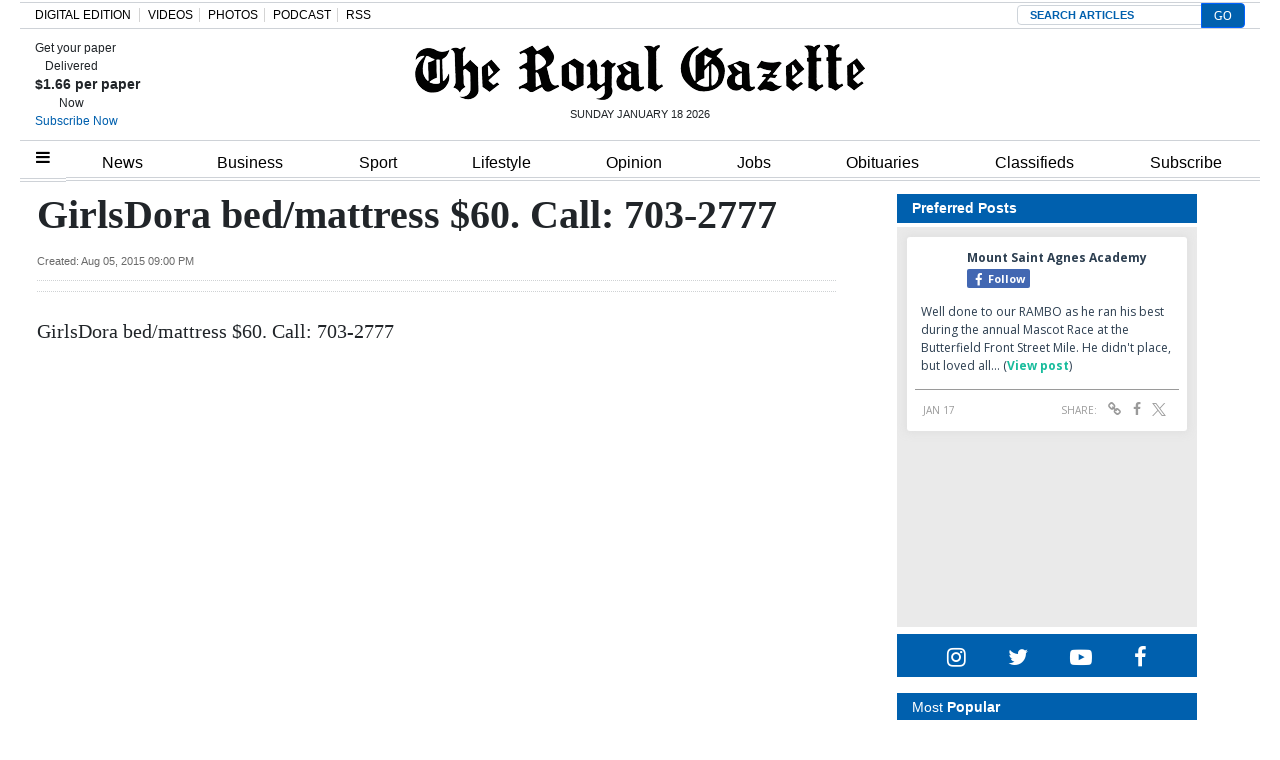

--- FILE ---
content_type: text/html; charset=UTF-8
request_url: https://royalgazette.friends2follow.com/f2f/widget/html/socialstack/123/0/20/150/1/2/0/0
body_size: 12510
content:
<!doctype html><html lang="en"><head><meta charset="utf-8"><meta http-equiv="X-UA-Compatible" content="IE=edge,chrome=1" /><meta name="viewport" content="width=device-width, initial-scale=1"><meta name="robots" content="noindex, nofollow"><title>Bermuda Royal Gazette</title><meta name="description" content="This is a social-media hub curated for engagement by Bermuda Royal Gazette staff."><link rel="stylesheet" href="/sites/all/modules/friends2follow/dist/friends2follow_socialstack.min.css?v=20250802"><link href="//fonts.googleapis.com/css?family=Open+Sans:400,700" rel="stylesheet" type="text/css"><style>body, .socialstack-content, #socialstack-loading, #infscr-loading, .socialstack-content .over-photo, .socialstack-content .event, .socialstack-content .embedded_post,.socialstack-content .socialstack-toolbar .url-field-wrapper, .socialstack-content .socialstack-toolbar .url-field-wrapper input,#f2f_cube .cube_item .toolbar .url-field-wrapper, #f2f_cube .cube_item .toolbar .url-field-wrapper input,.postfeed-item .share-tools .url-field-wrapper, .postfeed-item .share-tools .url-field-wrapper input {background-color: #ffffff;}body, #socialstack-loading, #infscr-loading, .socialstack-toolbar .url-field-wrapper, .socialstack-content .socialstack-toolbar .url-field-wrapper input,#f2f_cube .cube_item .toolbar .url-field-wrapper, #f2f_cube .cube_item .toolbar .url-field-wrapper input,.postfeed-item .share-tools .url-field-wrapper, .postfeed-item .share-tools .url-field-wrapper input {font-family: "Open Sans", Arial, "Helvetica Neue", Helvetica, sans-serif;color: #2C3E50;}.socialstack-content .header .time {font-family: "Open Sans", Arial, "Helvetica Neue", Helvetica, sans-serif;color: #9a9a9a;}a {font-family: "Open Sans", Arial, "Helvetica Neue", Helvetica, sans-serif;color: #18BC9C;}a:hover {color: #18BC9C;}.postfeed-item a.username, .mobilebanner-item a.username, .socialstack-content .header a.username, .socialstack-content .embedded_post a.username {font-family: "Open Sans", Arial, "Helvetica Neue", Helvetica, sans-serif;color: #2C3E50;}#f2f_cube .cube_item .header a.username {font-family: "Open Sans", Arial, "Helvetica Neue", Helvetica, sans-serif;color: #ffffff;background-color: #18BC9C;}#f2f_cube .cube_item .header .time {font-family: "Open Sans", Arial, "Helvetica Neue", Helvetica, sans-serif;}#f2f_cube .cube_item .header .time, #f2f_cube .cube_item .header .follow-wrapper, #f2f_cube .cube_item .description {color: #2C3E50;background-color: rgba(255,255,255, .9);}#f2f_cube .cube_item .toolbar{border-color: #ffffff;}#f2f_cube_nav a {color: #2C3E50;}.postfeed-item a.username:hover, .mobilebanner-item a.username:hover,, .socialstack-content .header a.username:hover {color: #2C3E50;}#friends2follow_widget_socialstack_wrapper {background-color: #eaeaea;}#friends2follow_widget_socialstack_wrapper .tumblr .socialstack-content .question{background-color: #f3f3f3;}#friends2follow_widget_socialstack_wrapper .tumblr .socialstack-content .question::after{border-color: #f3f3f3  transparent;}#friends2follow_widget_socialstack_wrapper .socialstack-content, #socialstack-loading, #infscr-loading, #postfeed-loading, .socialstack-content .socialstack-toolbar .url-field-wrapper, .postfeed-item .share-tools .url-field-wrapper, #friends2follow_add_my_business_cta a, #friends2follow_add_my_business_cta a .bubble {-moz-box-shadow: 0px 0px 7px 2px rgba(215,215,215,.5);-webkit-box-shadow: 0px 0px 7px 2px rgba(215,215,215,.5);box-shadow: 0px 0px 7px 2px rgba(215,215,215,.5);}.postfeed-item, .postfeed-item .header {border-color: #eeeeee;}.postfeed-item .time-column {font-family: "Open Sans", Arial, "Helvetica Neue", Helvetica, sans-serif;color: #949494;border-color: #eeeeee;background-color: #f7f7f7;}.postfeed-item .via, .mobilebanner-item .via,.postfeed-item.facebook .from_group, .mobilebanner-item.facebook .from_group,.postfeed-item.reddit .from_domain, .mobilebanner-item.reddit .from_domain,.mobilebanner-item .footer{color: #949494;}.socialstack-content .event,.socialstack-content .offer,.socialstack-content .auto,.socialstack-content .realestate,.socialstack-content .embedded_post,.socialstack-content .socialstack-toolbar,.socialstack-content .socialstack-toolbar .url-field-wrapper input,.postfeed-item .share-tools .url-field-wrapper input{border-color: #9a9a9a;}.socialstack-content .socialstack-toolbar a,.postfeed-item .share-tools li a,.socialstack-content .socialstack-toolbar .label,.socialstack-content .tweet-tools a,.postfeed-item .tweet-tools li a,.socialstack-content .socialstack-toolbar .time,.socialstack-content .featured_streams a,.socialstack-content .featured_streams .label,.socialstack-content .featured_streams .hellip,.facebook .socialstack-content .from_group,.reddit .socialstack-content .from_domain{color: #9a9a9a;}.cube_item .tweet-tools li a, .cube_item .toolbar li a{color: #2C3E50;}.socialstack-content .socialstack-toolbar .label,.cube_item .toolbar .label,.socialstack-content .featured_streams .label,.socialstack-content .featured_streams .hellip,.socialstack-content .socialstack-toolbar .time,.cube_item .toolbar .time{font-family: "Open Sans", Arial, "Helvetica Neue", Helvetica, sans-serif;}.socialstack-content .socialstack-toolbar a:hover,.postfeed-item .share-tools li a:hover,.socialstack-content .tweet-tools a:hover,.postfeed-item .tweet-tools li a:hover,.socialstack-content .featured_streams a:hover,.socialstack-content .socialstack-toolbar .shareable-url.open a,.postfeed-item .share-tools li.shareable-url.open a{color: #18BC9C;}.socialstack-content .socialstack-toolbar .url-field-wrapper:before{border-bottom: 8px solid #ffffff;}.postfeed-item .share-tools .url-field-wrapper:before{border-right: 8px solid #ffffff;}.socialstack-content .banner span{color: #ffffff;background-color: #18BC9C;}.socialstack-content .banner span::before, .socialstack-content .banner span::after{border-top-color: rgba(0,148,116,1);}#friends2follow_add_my_business_cta a{color: #ffffff;background-color: #18BC9C;border: 2px solid #ffffff;}#friends2follow_add_my_business_cta a .bubble{color: #2C3E50;background-color: #ffffff;}#friends2follow_add_my_business_cta a .bubble:after{border-left-color: #ffffff;}#friends2follow_inquiry_form_modal, #friends2follow_inquiry_form, #friends2follow_inquiry_form input {font-family:"Open Sans", Arial, "Helvetica Neue", Helvetica, sans-serif;color: #2C3E50;}#friends2follow_inquiry_form_modal_vale, #friends2follow_inquiry_form_modal .modal_content .modal_body, #friends2follow_inquiry_form, #friends2follow_inquiry_form input{background-color: #ffffff !important;}#friends2follow_inquiry_form_modal .modal_content .modal_body{-moz-box-shadow: 0px 0px 18px 6px rgba(215,215,215,.5);-webkit-box-shadow: 0px 0px 18px 6px rgba(215,215,215,.5);box-shadow: 0px 0px 18px 6px rgba(215,215,215,.5);}#friends2follow_inquiry_form a {font-family: "Open Sans", Arial, "Helvetica Neue", Helvetica, sans-serif;color: #18BC9C;}#friends2follow_inquiry_form a:hover {color: #18BC9C;}#friends2follow_inquiry_form input{border-color: #e5e5e5;}#friends2follow_inquiry_form input:focus {border-color: #18BC9C;}#friends2follow_inquiry_form .form-submit button {font-family: "Open Sans", Arial, "Helvetica Neue", Helvetica, sans-serif;color: #ffffff;background-color: #18BC9C;}#friends2follow_inquiry_form_modal .modal_content .modal_close a{color: #ffffff;background-color: #2C3E50;}#friends2follow_widget_inquiry_form_wrapper {background-color: #eaeaea;}#socialstack-up, #socialstack-down {background-color: rgba(234,234,234,.8);}#postfeed-up, #postfeed-down {background-color: rgba(255,255,255,.8);}.sponsor .socialstack-content{border-color: #18BC9C;}.sponsor.postfeed-item{border-color: #07ab8b !important;}.sponsor .socialstack-content .sponsor-bar,.sponsor.postfeed-item .sponsor-bar{font-family: "Open Sans", Arial, "Helvetica Neue", Helvetica, sans-serif;background-color: #18BC9C;color: #ffffff;}.promo .socialstack-content{border: 4px dashed #9a9a9a;}.promo .socialstack-content a{color: #9a9a9a;}.promo .socialstack-content .network-icons .network-icon{color: #ffffff;background-color: #9a9a9a;}.promo .socialstack-content a .promo-line{font-family: "Open Sans", Arial, "Helvetica Neue", Helvetica, sans-serif;}.promo .socialstack-content a .promo-cta{background-color: #18BC9C;color: #ffffff;}.promo.postfeed-item{border-color: #eeeeee;background-color: #ffffff;}.promo.postfeed-item a{color: #9a9a9a;}.promo.postfeed-item .network-icons .network-icon{color: #ffffff;background-color: #9a9a9a;}.promo.postfeed-item a .promo-line{font-family: "Open Sans", Arial, "Helvetica Neue", Helvetica, sans-serif;}.promo.postfeed-item a .promo-cta{background-color: #18BC9C;color: #ffffff;}@media only screen and (min-width: 250px) and (min-device-width: 250px){.postfeed-item .time-column {background-color: transparent;color: #9a9a9a;}}</style></head><body><div id="body"><div id="friends2follow_widget_socialstack_wrapper" class=""><div id="socialstack-container" class="clearfix"><div class="grid-sizer"></div><div class="gutter-sizer"></div><section class="socialstack-item facebook " data-widget="123" data-advertisers="121" data-sources="3856" data-nid="61005" data-htimestamp="1768702923" data-hash="baebb5b63be49e572cbb6509832f6ecb"><div class="socialstack-content"><a href="https://www.facebook.com/1107773334684784/posts/1509742877821159" target="_blank" class="photo_link"><img src="[data-uri]" data-src="https://scontent-iad3-1.xx.fbcdn.net/v/t51.82787-15/618941372_18077677052202953_7550941226782937797_n.jpg?stp=dst-jpegr_s960x960_tt6&_nc_cat=108&ccb=1-7&_nc_sid=127cfc&_nc_ohc=RUXhgkaXrjwQ7kNvwF42Ahs&_nc_oc=Admpqda9TyMVodeAxRc_t2Y4hOSlbubdPJjFcRxEHTXRXOEpuy5WYeVx2L2CmokXUgc&_nc_zt=23&se=-1&_nc_ht=scontent-iad3-1.xx&edm=AKK4YLsEAAAA&_nc_gid=2uxLEj-sE0c1bb6SZ15Gfw&_nc_tpa=Q5bMBQHpwvxCJ0DdhG5j8de6H-p-GZ0isQMyK-Zq5WSYCBU88AhZ_dcbUHtZ5vOffdEze0Fwk8PPcfrS&oh=00_AfrePFleidTNZcif-GUb7X5po-QO-fAd8XEJA9gAZmrxlg&oe=6971EA17" class="lazy photo" width="480" height="640" alt="Attached photo." data-offset="300" /></a><div class="header"><a href="https://www.facebook.com/122732467780429" target="_blank"><img src="[data-uri]" data-src="https://scontent-iad3-2.xx.fbcdn.net/v/t39.30808-1/301572134_503591411769649_4802122341457797307_n.png?stp=cp0_dst-png_s50x50&_nc_cat=106&ccb=1-7&_nc_sid=f907e8&_nc_ohc=Yy3BxsQrY5QQ7kNvwG2RAU1&_nc_oc=AdlZ7-FKLHvvFi1HpoR8V23X94xG0qbi0P6kywAXbMS67Ra0tTV_TfsbXmQ6Tv7Udxs&_nc_zt=24&_nc_ht=scontent-iad3-2.xx&edm=AOf6bZoEAAAA&_nc_gid=4r1NjdcE-jZOBzGYkZ-EVg&_nc_tpa=Q5bMBQEEUyzX38RPjuAx0vR6rqMEr5uFnYwPoLo3Sqvn_Y9CbtEX5wxqoAzrxbI04yp0lUznsgmpkFy3&oh=00_Afoam3t-rOfRQaJjknqX89vS8_yJGvm7agisX9QYKr39ow&oe=6970266A" class="lazy avatar" width="38" height="38" alt="Mount Saint Agnes Academy's avatar." data-offset="300" /></a><a href="https://www.facebook.com/122732467780429" target="_blank" class="username">Mount Saint Agnes Academy</a><div class="facebook-lite-follow-wrapper follow-wrapper"><a class="facebook-lite-follow-button follow-button" href="https://www.facebook.com/122732467780429" target="_blank" title="Follow Mount Saint Agnes Academy on Facebook"><span class="icon icon-facebook"></span>Follow</a></div></div><p class=""><span class="body long">Well done to our RAMBO as he ran his best during the annual Mascot Race at the Butterfield Front Street Mile. He didn't place, but loved all&hellip; (<a href="https://www.facebook.com/1107773334684784/posts/1509742877821159" target="_blank">View post</a>)</span></p><div class="socialstack-toolbar"><div class="time" data-timestamp="1768685716"></div><ul class="share-tools" data-long-url="https://royalgazette.friends2follow.com/f2fa.php?ac=viral&wi=123&it=121/3856/61005&ti=0&ha=8d749c33e9adffec590d35f5555e08e6&ta=faf33d94700713391bd76bc2a7070b33" data-short-url="" data-hash="781b898ede6b94867fa47490900a41a6"><li><span class="label">Share:</span></li><li class="shareable-url"><a class="share-url" title="Share-able URL" href="#"><span class="icon-link"><span>Share-able URL</span></span></a><div class="url-field-wrapper"><label for="f2fly_61005">Share-able URL</label><input id="f2fly_61005" type="text" name="url" value=""/></div></li><li><a class="share-facebook" title="Share on Facebook" href="#" data-href="http://www.facebook.com/sharer.php?u=" data-orig-url="https://www.facebook.com/1107773334684784/posts/1509742877821159"><span class="icon-facebook"><span>Share on Facebook</span></span></a></li><li><a class="share-twitter" title="Share on Twitter" href="#" data-href="https://twitter.com/intent/tweet?url="><span class="icon-twitter"><span>Share on Twitter</span></span></a></li></ul></div></div></section><a href="https://demo.friends2follow.com/outgoingferry.php"></a><section class="socialstack-item facebook " data-widget="123" data-advertisers="153" data-sources="4473" data-nid="61003" data-htimestamp="1768702923" data-hash="1d840d650bc3663fc03e3ce3f68f82eb"><div class="socialstack-content"><a href="https://www.facebook.com/452230659300068/posts/1559707611885695" target="_blank" class="photo_link"><img src="[data-uri]" data-src="https://scontent-iad3-2.xx.fbcdn.net/v/t39.30808-6/616820220_1559707545219035_3022128983006542376_n.jpg?stp=dst-jpg_p720x720_tt6&_nc_cat=106&ccb=1-7&_nc_sid=127cfc&_nc_ohc=xZrEdo_SX4YQ7kNvwEd9UXd&_nc_oc=AdkFs85Rdmx32ZrHBvLC-sVTOjCaameeyToh5KcuTdYfLPAgLNEdsMhcVGRICN7Z0_s&_nc_zt=23&_nc_ht=scontent-iad3-2.xx&edm=AKK4YLsEAAAA&_nc_gid=jSZR06yT4wT80U0iguNg-Q&_nc_tpa=Q5bMBQGBw9vDfS6nlOa7TB8X8OGKffnC0KbG4WxmMla2n0-zZ-mwZlN-JtFsK1jdfnVFlLwplKKp09mS&oh=00_AfoVP7KlzamJ9KJhTHzFaAVZM8oz_tqBKWmZy3sDUTabhA&oe=697198CF" class="lazy photo" width="480" height="600" alt="Attached photo." data-offset="300" /></a><div class="header"><a href="https://www.facebook.com/121880661259956" target="_blank"><img src="[data-uri]" data-src="https://scontent-iad3-2.xx.fbcdn.net/v/t39.30808-1/315648259_798716544651476_3711390204068494423_n.jpg?stp=cp0_dst-jpg_s50x50_tt6&_nc_cat=106&ccb=1-7&_nc_sid=f907e8&_nc_ohc=rSEtlBnpqBsQ7kNvwFNTuyd&_nc_oc=Adm56NcLnBobypzII6O9ijHLAa8KqamzVYuEXxHN49Km4b3ODpyK4KPTaXp8fPWXCeU&_nc_zt=24&_nc_ht=scontent-iad3-2.xx&edm=AOf6bZoEAAAA&_nc_gid=c5Ga4_QQvxxVGQ5PUdkTpQ&_nc_tpa=Q5bMBQHj3xw2NdK0oevbWQqz8wP69lOKmokUsxqUSBxT5G1GXNzsgMcSKd-DJDtp91s4BMSbjdcBTlBd&oh=00_Afql3nZ5rzsiAb7Btv_DcCxtyb78CKlR8Ya14dKWNNh7NQ&oe=697012D7" class="lazy avatar" width="38" height="38" alt="The Bermuda High School's avatar." data-offset="300" /></a><a href="https://www.facebook.com/121880661259956" target="_blank" class="username">The Bermuda High School</a><div class="facebook-lite-follow-wrapper follow-wrapper"><a class="facebook-lite-follow-button follow-button" href="https://www.facebook.com/121880661259956" target="_blank" title="Follow The Bermuda High School on Facebook"><span class="icon icon-facebook"></span>Follow</a></div></div><p class=""><span class="body long">🌟MEET OUR ENSEMBLE🌟⁠
⁠
🎭 Elizabeth Soares as part of our ensemble cast 🎭⁠
⁠
🗓 Little Shop of Horrors will run from&hellip; (<a href="https://www.facebook.com/452230659300068/posts/1559707611885695" target="_blank">View post</a>)</span></p><div class="socialstack-toolbar"><div class="time" data-timestamp="1768676705"></div><ul class="share-tools" data-long-url="https://royalgazette.friends2follow.com/f2fa.php?ac=viral&wi=123&it=153/4473/61003&ti=0&ha=b324c7b0ec3f5a04bc913602beb32b64&ta=61d689db3f2340b2efe550ba6f2833c2" data-short-url="" data-hash="c1d0d62825d2ceac2f6bd85ea09f7b22"><li><span class="label">Share:</span></li><li class="shareable-url"><a class="share-url" title="Share-able URL" href="#"><span class="icon-link"><span>Share-able URL</span></span></a><div class="url-field-wrapper"><label for="f2fly_61003">Share-able URL</label><input id="f2fly_61003" type="text" name="url" value=""/></div></li><li><a class="share-facebook" title="Share on Facebook" href="#" data-href="http://www.facebook.com/sharer.php?u=" data-orig-url="https://www.facebook.com/452230659300068/posts/1559707611885695"><span class="icon-facebook"><span>Share on Facebook</span></span></a></li><li><a class="share-twitter" title="Share on Twitter" href="#" data-href="https://twitter.com/intent/tweet?url="><span class="icon-twitter"><span>Share on Twitter</span></span></a></li></ul></div></div></section><!-- <a href="https://demo.friends2follow.com/outgoingferry.php">maximum-routine</a> --><section class="socialstack-item f2f no_avatar" data-widget="123" data-advertisers="122" data-sources="3860" data-nid="60998" data-htimestamp="1768702923" data-hash="efb75743f2a7c9bd81ecad611a7b894a"><div class="socialstack-content"><a href="https://facebook.com/150404131758770_1208459514598060" target="_blank" class="photo_link"><img src="[data-uri]" data-src="https://friends2follow-us.s3.amazonaws.com/external-images/43d7dc1085de8d37fb05a72fa90ac4e6f624543022ef7ee5bbfb3959e0ffb2d0" class="lazy photo" width="480" height="601" alt="Attached photo." data-offset="300" /></a><div class="header"><a href="https://www.facebook.com/150404131758770" target="_blank" class="username">Warwick Academy</a><div class="f2f-follow-wrapper follow-wrapper"><a class="f2f-follow-button follow-button" href="https://www.facebook.com/150404131758770" target="_blank" title="Follow Warwick Academy"><span class="icon icon-f2f"></span>Follow</a></div></div><p class=""><span class="body long">London, we’re ready for you! Can’t wait to catch up with our incredible UK alumni and former staff this evening at Walkers of Whitehall&hellip; (<a href="https://facebook.com/150404131758770_1208459514598060" target="_blank">Read more</a>)</span></p><div class="socialstack-toolbar"><div class="time" data-timestamp="1768667978"></div><ul class="share-tools" data-long-url="https://royalgazette.friends2follow.com/f2fa.php?ac=viral&wi=123&it=122/3860/60998&ti=0&ha=4f21f277e968d7b8060c4574c48879e4&ta=3fce9849854c555fef0289e0c30e1628" data-short-url="" data-hash="3df9eaa86fb9e9ddaf00542c70433ac8"><li><span class="label">Share:</span></li><li class="shareable-url"><a class="share-url" title="Share-able URL" href="#"><span class="icon-link"><span>Share-able URL</span></span></a><div class="url-field-wrapper"><label for="f2fly_60998">Share-able URL</label><input id="f2fly_60998" type="text" name="url" value=""/></div></li><li><a class="share-facebook" title="Share on Facebook" href="#" data-href="http://www.facebook.com/sharer.php?u=" data-orig-url="https://facebook.com/150404131758770_1208459514598060"><span class="icon-facebook"><span>Share on Facebook</span></span></a></li><li><a class="share-twitter" title="Share on Twitter" href="#" data-href="https://twitter.com/intent/tweet?url="><span class="icon-twitter"><span>Share on Twitter</span></span></a></li></ul></div></div></section><a href="https://demo.friends2follow.com/outgoingferry.php" style="display: none;">maximum-routine</a><section class="socialstack-item f2f no_avatar" data-widget="123" data-advertisers="177" data-sources="6660" data-nid="61004" data-htimestamp="1768702923" data-hash="8a4e64acaf3caff0f9b25dde2c306611"><div class="socialstack-content"><a href="https://facebook.com/455593837983417_1512585143731600" target="_blank" class="photo_link"><img src="[data-uri]" data-src="https://friends2follow-us.s3.amazonaws.com/external-images/70c6f708127aaa6f2f436d46d2608bff1232f77b798bd0f6fe22ba3c6d45eb03" class="lazy photo" width="480" height="351" alt="Attached photo." data-offset="300" /></a><div class="header"><a href="https://www.facebook.com/furnitureflairbermuda" target="_blank" class="username">Furniture Flair</a><div class="f2f-follow-wrapper follow-wrapper"><a class="f2f-follow-button follow-button" href="https://www.facebook.com/furnitureflairbermuda" target="_blank" title="Follow Furniture Flair"><span class="icon icon-f2f"></span>Follow</a></div></div><p class=""><span class="body long">Soft drapery. Smart light control. 
Luminette® Privacy Sheers combine the beauty of flowing fabric with precise control of light and&hellip; (<a href="https://facebook.com/455593837983417_1512585143731600" target="_blank">Read more</a>)</span></p><div class="socialstack-toolbar"><div class="time" data-timestamp="1768661343"></div><ul class="share-tools" data-long-url="https://royalgazette.friends2follow.com/f2fa.php?ac=viral&wi=123&it=177/6660/61004&ti=0&ha=be9135f64eb25eb6d2ec9d8024e42f52&ta=e6ddbbebcd9bb54ccffcfb3d4ef71065" data-short-url="" data-hash="181195a7fd86ba8fedf0e3ebcf105cc0"><li><span class="label">Share:</span></li><li class="shareable-url"><a class="share-url" title="Share-able URL" href="#"><span class="icon-link"><span>Share-able URL</span></span></a><div class="url-field-wrapper"><label for="f2fly_61004">Share-able URL</label><input id="f2fly_61004" type="text" name="url" value=""/></div></li><li><a class="share-facebook" title="Share on Facebook" href="#" data-href="http://www.facebook.com/sharer.php?u=" data-orig-url="https://facebook.com/455593837983417_1512585143731600"><span class="icon-facebook"><span>Share on Facebook</span></span></a></li><li><a class="share-twitter" title="Share on Twitter" href="#" data-href="https://twitter.com/intent/tweet?url="><span class="icon-twitter"><span>Share on Twitter</span></span></a></li></ul></div></div></section><a href="https://demo.friends2follow.com/outgoingferry.php"><div style="height: 0px; width: 0px;"></div></a><section class="socialstack-item f2f no_avatar" data-widget="123" data-advertisers="122" data-sources="3860" data-nid="60999" data-htimestamp="1768702923" data-hash="e31e49e70b2fd4675421c1ab5d8d3033"><div class="socialstack-content"><a href="https://facebook.com/150404131758770_1208365607940784" target="_blank" class="photo_link"><img src="[data-uri]" data-src="https://friends2follow-us.s3.amazonaws.com/external-images/85275e9b4328d62025fb99c2740f43c8b8cde63bc609de96300a9fbb5a45a1c2" class="lazy photo" width="480" height="480" alt="Attached photo." data-offset="300" /></a><div class="header"><a href="https://www.facebook.com/150404131758770" target="_blank" class="username">Warwick Academy</a><div class="f2f-follow-wrapper follow-wrapper"><a class="f2f-follow-button follow-button" href="https://www.facebook.com/150404131758770" target="_blank" title="Follow Warwick Academy"><span class="icon icon-f2f"></span>Follow</a></div></div><p class=""><span class="body long">Our Bearly Used Pop-Up Shop is open today 
from 10:00am–12:00pm at the back of the PPMH (Main Hall).

Come and grab some great bargains —&hellip; (<a href="https://facebook.com/150404131758770_1208365607940784" target="_blank">Read more</a>)</span></p><div class="socialstack-toolbar"><div class="time" data-timestamp="1768658408"></div><ul class="share-tools" data-long-url="https://royalgazette.friends2follow.com/f2fa.php?ac=viral&wi=123&it=122/3860/60999&ti=0&ha=e81222e99e9b784bd839d6104c87aa23&ta=22ac4a574c9a52a794de84bac62675a9" data-short-url="" data-hash="e8daa4de76dfbdc6dd6e360807d002b9"><li><span class="label">Share:</span></li><li class="shareable-url"><a class="share-url" title="Share-able URL" href="#"><span class="icon-link"><span>Share-able URL</span></span></a><div class="url-field-wrapper"><label for="f2fly_60999">Share-able URL</label><input id="f2fly_60999" type="text" name="url" value=""/></div></li><li><a class="share-facebook" title="Share on Facebook" href="#" data-href="http://www.facebook.com/sharer.php?u=" data-orig-url="https://facebook.com/150404131758770_1208365607940784"><span class="icon-facebook"><span>Share on Facebook</span></span></a></li><li><a class="share-twitter" title="Share on Twitter" href="#" data-href="https://twitter.com/intent/tweet?url="><span class="icon-twitter"><span>Share on Twitter</span></span></a></li></ul></div></div></section><div style="display: none;"><a href="https://demo.friends2follow.com/outgoingferry.php">maximum-routine</a></div><section class="socialstack-item f2f no_avatar" data-widget="123" data-advertisers="122" data-sources="3860" data-nid="61000" data-htimestamp="1768702923" data-hash="94b96b35debd3a813b9addb4ecfcdd3a"><div class="socialstack-content"><a href="https://facebook.com/150404131758770_1208343391276339" target="_blank" class="photo_link"><img src="[data-uri]" data-src="https://friends2follow-us.s3.amazonaws.com/external-images/456beb9fc9c9b2e34c6423b81b63b3e2315278abca173bc9fd436dadef72bd79" class="lazy photo" width="480" height="852" alt="Attached photo." data-offset="300" /></a><div class="header"><a href="https://www.facebook.com/150404131758770" target="_blank" class="username">Warwick Academy</a><div class="f2f-follow-wrapper follow-wrapper"><a class="f2f-follow-button follow-button" href="https://www.facebook.com/150404131758770" target="_blank" title="Follow Warwick Academy"><span class="icon icon-f2f"></span>Follow</a></div></div><p class=""><span class="body long">So proud of our Secondary runners — strong performances and great racing from everyone out on the course.

Leading the way in this first&hellip; (<a href="https://facebook.com/150404131758770_1208343391276339" target="_blank">Read more</a>)</span></p><div class="socialstack-toolbar"><div class="time" data-timestamp="1768656033"></div><ul class="share-tools" data-long-url="https://royalgazette.friends2follow.com/f2fa.php?ac=viral&wi=123&it=122/3860/61000&ti=0&ha=ef27aee94f3c47a5a92e0143afc388ed&ta=7df8701e50aa30301b20b134eb970bb5" data-short-url="" data-hash="1a55efcdccc1dd7fae3c190ceac18362"><li><span class="label">Share:</span></li><li class="shareable-url"><a class="share-url" title="Share-able URL" href="#"><span class="icon-link"><span>Share-able URL</span></span></a><div class="url-field-wrapper"><label for="f2fly_61000">Share-able URL</label><input id="f2fly_61000" type="text" name="url" value=""/></div></li><li><a class="share-facebook" title="Share on Facebook" href="#" data-href="http://www.facebook.com/sharer.php?u=" data-orig-url="https://facebook.com/150404131758770_1208343391276339"><span class="icon-facebook"><span>Share on Facebook</span></span></a></li><li><a class="share-twitter" title="Share on Twitter" href="#" data-href="https://twitter.com/intent/tweet?url="><span class="icon-twitter"><span>Share on Twitter</span></span></a></li></ul></div></div></section><a href="https://demo.friends2follow.com/outgoingferry.php"><!-- maximum-routine --></a><section class="socialstack-item f2f no_avatar" data-widget="123" data-advertisers="122" data-sources="3860" data-nid="61001" data-htimestamp="1768702923" data-hash="6f5bb1f66cf44a6c9f0f38270a18f0ed"><div class="socialstack-content"><div class="header"><a href="https://www.facebook.com/150404131758770" target="_blank" class="username">Warwick Academy</a><div class="f2f-follow-wrapper follow-wrapper"><a class="f2f-follow-button follow-button" href="https://www.facebook.com/150404131758770" target="_blank" title="Follow Warwick Academy"><span class="icon icon-f2f"></span>Follow</a></div></div><p class="no-photo"><span class="body long">WAPTA Café — Open Saturdays
Don&#039;t forget you can visit us on a Saturday from 8:30am–3:30pm at the Hunter Pavilion, Warwick&hellip; (<a href="https://facebook.com/150404131758770_1208299121280766" target="_blank">Read more</a>)</span></p><div class="socialstack-toolbar"><div class="time" data-timestamp="1768651208"></div><ul class="share-tools" data-long-url="https://royalgazette.friends2follow.com/f2fa.php?ac=viral&wi=123&it=122/3860/61001&ti=0&ha=16c4c2003e57649b33e5e5ba094e58cb&ta=0b790f6aa2fcd35c4a0f0c657ec0f65e" data-short-url="" data-hash="35ec5026bf0ea9f3c14a86d913d5eedc"><li><span class="label">Share:</span></li><li class="shareable-url"><a class="share-url" title="Share-able URL" href="#"><span class="icon-link"><span>Share-able URL</span></span></a><div class="url-field-wrapper"><label for="f2fly_61001">Share-able URL</label><input id="f2fly_61001" type="text" name="url" value=""/></div></li><li><a class="share-facebook" title="Share on Facebook" href="#" data-href="http://www.facebook.com/sharer.php?u=" data-orig-url="https://facebook.com/150404131758770_1208299121280766"><span class="icon-facebook"><span>Share on Facebook</span></span></a></li><li><a class="share-twitter" title="Share on Twitter" href="#" data-href="https://twitter.com/intent/tweet?url="><span class="icon-twitter"><span>Share on Twitter</span></span></a></li></ul></div></div></section><a href="https://demo.friends2follow.com/outgoingferry.php"></a><section class="socialstack-item f2f no_avatar" data-widget="123" data-advertisers="122" data-sources="3860" data-nid="61002" data-htimestamp="1768702923" data-hash="bc9c561e9dd14760b9980f768cb1e57a"><div class="socialstack-content"><a href="https://facebook.com/150404131758770_1208293424614669" target="_blank" class="photo_link"><img src="[data-uri]" data-src="https://friends2follow-us.s3.amazonaws.com/external-images/0e935e6dc1215e43f6ca34b94a30e4f0268edeab78e18490af62f10135f3e25c" class="lazy photo" width="480" height="342" alt="Attached photo." data-offset="300" /></a><div class="header"><a href="https://www.facebook.com/150404131758770" target="_blank" class="username">Warwick Academy</a><div class="f2f-follow-wrapper follow-wrapper"><a class="f2f-follow-button follow-button" href="https://www.facebook.com/150404131758770" target="_blank" title="Follow Warwick Academy"><span class="icon icon-f2f"></span>Follow</a></div></div><p class=""><span class="body long">Huge congratulations to our Warwick Academy students who swept the podium in the Girls 10 &amp; Under category:

1st Freya Dunkle
2nd Kamari&hellip; (<a href="https://facebook.com/150404131758770_1208293424614669" target="_blank">Read more</a>)</span></p><div class="socialstack-toolbar"><div class="time" data-timestamp="1768650586"></div><ul class="share-tools" data-long-url="https://royalgazette.friends2follow.com/f2fa.php?ac=viral&wi=123&it=122/3860/61002&ti=0&ha=eeeebf3785ce404f63652538074b3308&ta=e6352053215b5c1089105c5b2f826d9d" data-short-url="" data-hash="7ee77d508fee33f891037c34512b9538"><li><span class="label">Share:</span></li><li class="shareable-url"><a class="share-url" title="Share-able URL" href="#"><span class="icon-link"><span>Share-able URL</span></span></a><div class="url-field-wrapper"><label for="f2fly_61002">Share-able URL</label><input id="f2fly_61002" type="text" name="url" value=""/></div></li><li><a class="share-facebook" title="Share on Facebook" href="#" data-href="http://www.facebook.com/sharer.php?u=" data-orig-url="https://facebook.com/150404131758770_1208293424614669"><span class="icon-facebook"><span>Share on Facebook</span></span></a></li><li><a class="share-twitter" title="Share on Twitter" href="#" data-href="https://twitter.com/intent/tweet?url="><span class="icon-twitter"><span>Share on Twitter</span></span></a></li></ul></div></div></section><a href="https://demo.friends2follow.com/outgoingferry.php" style="display: none;">maximum-routine</a><section class="socialstack-item f2f no_avatar" data-widget="123" data-advertisers="122" data-sources="3860" data-nid="60994" data-htimestamp="1768702923" data-hash="be3f26630f32a66642b67ce2ec9b2d24"><div class="socialstack-content"><a href="https://facebook.com/150404131758770_1208010347976310" target="_blank" class="photo_link"><img src="[data-uri]" data-src="https://friends2follow-us.s3.amazonaws.com/external-images/b86e605b0a3f6ddeac133ee35b9f8e19aa5c441b31e4fbce191858478da7d207" class="lazy photo" width="480" height="480" alt="Attached photo." data-offset="300" /></a><div class="header"><a href="https://www.facebook.com/150404131758770" target="_blank" class="username">Warwick Academy</a><div class="f2f-follow-wrapper follow-wrapper"><a class="f2f-follow-button follow-button" href="https://www.facebook.com/150404131758770" target="_blank" title="Follow Warwick Academy"><span class="icon icon-f2f"></span>Follow</a></div></div><p class=""><span class="body long">We are so proud of our Warwick Academy students who took part in this evening’s Front Street Mile.

In our Middle Boys race – we had&hellip; (<a href="https://facebook.com/150404131758770_1208010347976310" target="_blank">Read more</a>)</span></p><div class="socialstack-toolbar"><div class="time" data-timestamp="1768615123"></div><ul class="share-tools" data-long-url="https://royalgazette.friends2follow.com/f2fa.php?ac=viral&wi=123&it=122/3860/60994&ti=0&ha=b17715f82791a4043c4ea0b30bae82c8&ta=791e7db6e3a23a8801730ea65e545107" data-short-url="" data-hash="a919af876df8d7c3ccefd39242590950"><li><span class="label">Share:</span></li><li class="shareable-url"><a class="share-url" title="Share-able URL" href="#"><span class="icon-link"><span>Share-able URL</span></span></a><div class="url-field-wrapper"><label for="f2fly_60994">Share-able URL</label><input id="f2fly_60994" type="text" name="url" value=""/></div></li><li><a class="share-facebook" title="Share on Facebook" href="#" data-href="http://www.facebook.com/sharer.php?u=" data-orig-url="https://facebook.com/150404131758770_1208010347976310"><span class="icon-facebook"><span>Share on Facebook</span></span></a></li><li><a class="share-twitter" title="Share on Twitter" href="#" data-href="https://twitter.com/intent/tweet?url="><span class="icon-twitter"><span>Share on Twitter</span></span></a></li></ul></div></div></section><a href="https://demo.friends2follow.com/outgoingferry.php"><!-- maximum-routine --></a><section class="socialstack-item f2f no_avatar" data-widget="123" data-advertisers="122" data-sources="3860" data-nid="60995" data-htimestamp="1768702923" data-hash="9944e1a4cf7f4f2150a8b7e6715c3d54"><div class="socialstack-content"><a href="https://facebook.com/150404131758770_1208007367976608" target="_blank" class="photo_link"><img src="[data-uri]" data-src="https://friends2follow-us.s3.amazonaws.com/external-images/af3fb48a87fc6ddc36f6a499c3d447c83b21d49c147249a30229c46f53e10005" class="lazy photo" width="480" height="640" alt="Attached photo." data-offset="300" /></a><div class="header"><a href="https://www.facebook.com/150404131758770" target="_blank" class="username">Warwick Academy</a><div class="f2f-follow-wrapper follow-wrapper"><a class="f2f-follow-button follow-button" href="https://www.facebook.com/150404131758770" target="_blank" title="Follow Warwick Academy"><span class="icon icon-f2f"></span>Follow</a></div></div><p class=""><span class="body long">Congrats to Dage Butterfield on a fantastic 3rd place finish in the Middle Boys race at the Front Street Mile.

An excellent run and a proud&hellip; (<a href="https://facebook.com/150404131758770_1208007367976608" target="_blank">Read more</a>)</span></p><div class="socialstack-toolbar"><div class="time" data-timestamp="1768614720"></div><ul class="share-tools" data-long-url="https://royalgazette.friends2follow.com/f2fa.php?ac=viral&wi=123&it=122/3860/60995&ti=0&ha=70d1cebc464be5f7a06c8f1b54df18be&ta=98c2eac5c8d3c8ac76f72b87d4798d13" data-short-url="" data-hash="d6da6110962bacb3ba20b63dedc8ed76"><li><span class="label">Share:</span></li><li class="shareable-url"><a class="share-url" title="Share-able URL" href="#"><span class="icon-link"><span>Share-able URL</span></span></a><div class="url-field-wrapper"><label for="f2fly_60995">Share-able URL</label><input id="f2fly_60995" type="text" name="url" value=""/></div></li><li><a class="share-facebook" title="Share on Facebook" href="#" data-href="http://www.facebook.com/sharer.php?u=" data-orig-url="https://facebook.com/150404131758770_1208007367976608"><span class="icon-facebook"><span>Share on Facebook</span></span></a></li><li><a class="share-twitter" title="Share on Twitter" href="#" data-href="https://twitter.com/intent/tweet?url="><span class="icon-twitter"><span>Share on Twitter</span></span></a></li></ul></div></div></section><a href="https://demo.friends2follow.com/outgoingferry.php"><!-- maximum-routine --></a><section class="socialstack-item f2f no_avatar" data-widget="123" data-advertisers="122" data-sources="3860" data-nid="60996" data-htimestamp="1768702923" data-hash="218b390fb356ebae859a4fe7b5f6f10c"><div class="socialstack-content"><a href="https://facebook.com/150404131758770_1208006954643316" target="_blank" class="photo_link"><img src="[data-uri]" data-src="https://friends2follow-us.s3.amazonaws.com/external-images/2e685d6edba823f658baf57158562d8aecf680492dbf2be7b9f158c7e38763ac" class="lazy photo" width="480" height="360" alt="Attached photo." data-offset="300" /></a><div class="header"><a href="https://www.facebook.com/150404131758770" target="_blank" class="username">Warwick Academy</a><div class="f2f-follow-wrapper follow-wrapper"><a class="f2f-follow-button follow-button" href="https://www.facebook.com/150404131758770" target="_blank" title="Follow Warwick Academy"><span class="icon icon-f2f"></span>Follow</a></div></div><p class=""><span class="body long">More Middle Girls racers – an excellent showing! Our girls ran with confidence, determination, and true WA spirit throughout the&hellip; (<a href="https://facebook.com/150404131758770_1208006954643316" target="_blank">Read more</a>)</span></p><div class="socialstack-toolbar"><div class="time" data-timestamp="1768614673"></div><ul class="share-tools" data-long-url="https://royalgazette.friends2follow.com/f2fa.php?ac=viral&wi=123&it=122/3860/60996&ti=0&ha=ac8ec5a0404b9e0ea02388af44e4d6dd&ta=bf8b1cf01ba8d9d18e30b0a706c15571" data-short-url="" data-hash="8f0c35e62c8c1210962467516106ca2c"><li><span class="label">Share:</span></li><li class="shareable-url"><a class="share-url" title="Share-able URL" href="#"><span class="icon-link"><span>Share-able URL</span></span></a><div class="url-field-wrapper"><label for="f2fly_60996">Share-able URL</label><input id="f2fly_60996" type="text" name="url" value=""/></div></li><li><a class="share-facebook" title="Share on Facebook" href="#" data-href="http://www.facebook.com/sharer.php?u=" data-orig-url="https://facebook.com/150404131758770_1208006954643316"><span class="icon-facebook"><span>Share on Facebook</span></span></a></li><li><a class="share-twitter" title="Share on Twitter" href="#" data-href="https://twitter.com/intent/tweet?url="><span class="icon-twitter"><span>Share on Twitter</span></span></a></li></ul></div></div></section><a href="https://demo.friends2follow.com/outgoingferry.php"><div style="height: 0px; width: 0px;"></div></a><section class="socialstack-item f2f no_avatar" data-widget="123" data-advertisers="122" data-sources="3860" data-nid="60997" data-htimestamp="1768702923" data-hash="5bd5df2584d9d1dc86eef4e5e0e089fd"><div class="socialstack-content"><a href="https://facebook.com/150404131758770_1208006687976676" target="_blank" class="photo_link"><img src="[data-uri]" data-src="https://friends2follow-us.s3.amazonaws.com/external-images/9dc112a6531dd71b589e40eb6dd862a5b4f098f57e2252e9ff9f6d74758e91de" class="lazy photo" width="480" height="459" alt="Attached photo." data-offset="300" /></a><div class="header"><a href="https://www.facebook.com/150404131758770" target="_blank" class="username">Warwick Academy</a><div class="f2f-follow-wrapper follow-wrapper"><a class="f2f-follow-button follow-button" href="https://www.facebook.com/150404131758770" target="_blank" title="Follow Warwick Academy"><span class="icon icon-f2f"></span>Follow</a></div></div><p class=""><span class="body long">What a great night at the Front Street Mile for our Warwick Academy runners.
The Middle Girls race – was absolutely outstanding! Huge&hellip; (<a href="https://facebook.com/150404131758770_1208006687976676" target="_blank">Read more</a>)</span></p><div class="socialstack-toolbar"><div class="time" data-timestamp="1768614645"></div><ul class="share-tools" data-long-url="https://royalgazette.friends2follow.com/f2fa.php?ac=viral&wi=123&it=122/3860/60997&ti=0&ha=66a7f66b7e975adce16968b002b6482c&ta=807eb0ac7b20c861fa01dd87b99cd607" data-short-url="" data-hash="4e1bdced4394159b674b9d3756c3bfc1"><li><span class="label">Share:</span></li><li class="shareable-url"><a class="share-url" title="Share-able URL" href="#"><span class="icon-link"><span>Share-able URL</span></span></a><div class="url-field-wrapper"><label for="f2fly_60997">Share-able URL</label><input id="f2fly_60997" type="text" name="url" value=""/></div></li><li><a class="share-facebook" title="Share on Facebook" href="#" data-href="http://www.facebook.com/sharer.php?u=" data-orig-url="https://facebook.com/150404131758770_1208006687976676"><span class="icon-facebook"><span>Share on Facebook</span></span></a></li><li><a class="share-twitter" title="Share on Twitter" href="#" data-href="https://twitter.com/intent/tweet?url="><span class="icon-twitter"><span>Share on Twitter</span></span></a></li></ul></div></div></section><div style="position: absolute; top: -250px; left: -250px;"><a href="https://demo.friends2follow.com/outgoingferry.php">maximum-routine</a></div><section class="socialstack-item facebook " data-widget="123" data-advertisers="120" data-sources="3852" data-nid="60989" data-htimestamp="1768702923" data-hash="c17beb17c5abe745390c51a6f32e4b1f"><div class="socialstack-content"><a href="https://www.facebook.com/reel/859990476901234/" target="_blank" class="photo_link"><img src="[data-uri]" data-src="https://friends2follow-us.s3.amazonaws.com/external-images/b3796512356d6e0c0046f1855fadae0e79ab45d67ab235179c7fb16ea7e9037c" class="lazy photo" width="480" height="852" alt="Attached photo." data-offset="300" /></a><div class="header"><a href="https://www.facebook.com/227079800801133" target="_blank"><img src="[data-uri]" data-src="https://scontent-iad3-1.xx.fbcdn.net/v/t39.30808-1/352506782_740042634795290_6175211654258207689_n.jpg?stp=c43.0.306.306a_cp0_dst-jpg_s50x50_tt6&_nc_cat=109&ccb=1-7&_nc_sid=f907e8&_nc_ohc=J5LdEqGsoBwQ7kNvwFH1kjn&_nc_oc=Adkq4-FvbP6huTUss0UMmVSW0xa3tSsh7JnNUwfaoZmSMA0fkaaOZT1fLZqJ20NtLtw&_nc_zt=24&_nc_ht=scontent-iad3-1.xx&edm=AOf6bZoEAAAA&_nc_gid=tV13JRaSKVsf9D8GKSVTMw&_nc_tpa=Q5bMBQG5ozyothH1riIqDbxvh9FzjPp_RNMsYihdfY8UNHcTXrOm4-BEDaDWChFCwUhbhKkV68G1B1AO&oh=00_Afrt5szJJndHE_UQOVi97Ycq0TcByhg3qWc5hQwYSmnS6w&oe=69718DA8" class="lazy avatar" width="38" height="38" alt="Saltus Grammar School's avatar." data-offset="300" /></a><a href="https://www.facebook.com/227079800801133" target="_blank" class="username">Saltus Grammar School</a><div class="facebook-lite-follow-wrapper follow-wrapper"><a class="facebook-lite-follow-button follow-button" href="https://www.facebook.com/227079800801133" target="_blank" title="Follow Saltus Grammar School on Facebook"><span class="icon icon-facebook"></span>Follow</a></div></div><p class=""><span class="body long">Today we had a very successful Hot Chocolate Recess where students and staff dressed up as their favourite book character and students had&hellip; (<a href="https://www.facebook.com/reel/859990476901234/" target="_blank">View post</a>)</span></p><div class="socialstack-toolbar"><div class="time" data-timestamp="1768594543"></div><ul class="share-tools" data-long-url="https://royalgazette.friends2follow.com/f2fa.php?ac=viral&wi=123&it=120/3852/60989&ti=0&ha=927482998002da07d2812523fda5cf88&ta=c29b1a723c15c94954c27fed4b7f9ce4" data-short-url="" data-hash="201a26269273065d09cf238fe5ca1819"><li><span class="label">Share:</span></li><li class="shareable-url"><a class="share-url" title="Share-able URL" href="#"><span class="icon-link"><span>Share-able URL</span></span></a><div class="url-field-wrapper"><label for="f2fly_60989">Share-able URL</label><input id="f2fly_60989" type="text" name="url" value=""/></div></li><li><a class="share-facebook" title="Share on Facebook" href="#" data-href="http://www.facebook.com/sharer.php?u=" data-orig-url="https://www.facebook.com/reel/859990476901234/"><span class="icon-facebook"><span>Share on Facebook</span></span></a></li><li><a class="share-twitter" title="Share on Twitter" href="#" data-href="https://twitter.com/intent/tweet?url="><span class="icon-twitter"><span>Share on Twitter</span></span></a></li></ul></div></div></section><a href="https://demo.friends2follow.com/outgoingferry.php"><div style="height: 0px; width: 0px;"></div></a><section class="socialstack-item facebook " data-widget="123" data-advertisers="153" data-sources="4473" data-nid="60988" data-htimestamp="1768702923" data-hash="94fa91badaf3ec8cd44080bbe471b1a6"><div class="socialstack-content"><a href="https://www.facebook.com/452230659300068/posts/1558987968624326" target="_blank" class="photo_link"><img src="[data-uri]" data-src="https://scontent-iad3-2.xx.fbcdn.net/v/t39.30808-6/615428359_1558987658624357_7899025686725420217_n.jpg?stp=dst-jpg_s960x960_tt6&_nc_cat=100&ccb=1-7&_nc_sid=127cfc&_nc_ohc=UiaZKP8iJb4Q7kNvwHD5Sus&_nc_oc=AdnCRixSv3OvcRBMdtRupdLGFz0_zYRbFE9Lo3E7vrTKRVsm5i-czxI5RDXfo-HE76U&_nc_zt=23&_nc_ht=scontent-iad3-2.xx&edm=AKK4YLsEAAAA&_nc_gid=4ARTbkRZ5U4Lum7fdE7xbw&_nc_tpa=Q5bMBQEbTpX1p600FEG1oWPzmd1pB0OreIEOVhfn86WCZHKinuNcovFgHjwBOwA9d6dixG8Jecq0YVYj&oh=00_AfpLNnUL4SiCeyRTn1acMtn7ZTWXziYXXQdOhD2xIB9nyw&oe=6971B92F" class="lazy photo" width="480" height="640" alt="Attached photo." data-offset="300" /></a><div class="header"><a href="https://www.facebook.com/121880661259956" target="_blank"><img src="[data-uri]" data-src="https://scontent-iad3-2.xx.fbcdn.net/v/t39.30808-1/315648259_798716544651476_3711390204068494423_n.jpg?stp=cp0_dst-jpg_s50x50_tt6&_nc_cat=106&ccb=1-7&_nc_sid=f907e8&_nc_ohc=rSEtlBnpqBsQ7kNvwFNTuyd&_nc_oc=Adm56NcLnBobypzII6O9ijHLAa8KqamzVYuEXxHN49Km4b3ODpyK4KPTaXp8fPWXCeU&_nc_zt=24&_nc_ht=scontent-iad3-2.xx&edm=AOf6bZoEAAAA&_nc_gid=c5Ga4_QQvxxVGQ5PUdkTpQ&_nc_tpa=Q5bMBQHj3xw2NdK0oevbWQqz8wP69lOKmokUsxqUSBxT5G1GXNzsgMcSKd-DJDtp91s4BMSbjdcBTlBd&oh=00_Afql3nZ5rzsiAb7Btv_DcCxtyb78CKlR8Ya14dKWNNh7NQ&oe=697012D7" class="lazy avatar" width="38" height="38" alt="The Bermuda High School's avatar." data-offset="300" /></a><a href="https://www.facebook.com/121880661259956" target="_blank" class="username">The Bermuda High School</a><div class="facebook-lite-follow-wrapper follow-wrapper"><a class="facebook-lite-follow-button follow-button" href="https://www.facebook.com/121880661259956" target="_blank" title="Follow The Bermuda High School on Facebook"><span class="icon icon-facebook"></span>Follow</a></div></div><p class=""><span class="body long">Our Year 6 students had a fun afternoon with Coach Jase from Bermuda Rugby! 🏉

Coach Jase is on hand to teach our girls the fundamentals&hellip; (<a href="https://www.facebook.com/452230659300068/posts/1558987968624326" target="_blank">View post</a>)</span></p><div class="socialstack-toolbar"><div class="time" data-timestamp="1768593328"></div><ul class="share-tools" data-long-url="https://royalgazette.friends2follow.com/f2fa.php?ac=viral&wi=123&it=153/4473/60988&ti=0&ha=842797857615f9b7fa7a614276bcfd20&ta=5e61fc1fe0f495f3339b2d6dbbb9bdb0" data-short-url="" data-hash="c1d7d319993683a0ed9bf61a1345302d"><li><span class="label">Share:</span></li><li class="shareable-url"><a class="share-url" title="Share-able URL" href="#"><span class="icon-link"><span>Share-able URL</span></span></a><div class="url-field-wrapper"><label for="f2fly_60988">Share-able URL</label><input id="f2fly_60988" type="text" name="url" value=""/></div></li><li><a class="share-facebook" title="Share on Facebook" href="#" data-href="http://www.facebook.com/sharer.php?u=" data-orig-url="https://www.facebook.com/452230659300068/posts/1558987968624326"><span class="icon-facebook"><span>Share on Facebook</span></span></a></li><li><a class="share-twitter" title="Share on Twitter" href="#" data-href="https://twitter.com/intent/tweet?url="><span class="icon-twitter"><span>Share on Twitter</span></span></a></li></ul></div></div></section><a href="https://demo.friends2follow.com/outgoingferry.php"><div style="height: 0px; width: 0px;"></div></a><section class="socialstack-item f2f no_avatar" data-widget="123" data-advertisers="122" data-sources="3860" data-nid="60990" data-htimestamp="1768702923" data-hash="a6ddff602d788ef49959504d4653eab8"><div class="socialstack-content"><a href="https://facebook.com/150404131758770_1207847157992629" target="_blank" class="photo_link"><img src="[data-uri]" data-src="https://friends2follow-us.s3.amazonaws.com/external-images/f09137d8f556db808f6b3a7ca1117324f4f1acae315dc5e8805bc7652a5d9346" class="lazy photo" width="480" height="480" alt="Attached photo." data-offset="300" /></a><div class="header"><a href="https://www.facebook.com/150404131758770" target="_blank" class="username">Warwick Academy</a><div class="f2f-follow-wrapper follow-wrapper"><a class="f2f-follow-button follow-button" href="https://www.facebook.com/150404131758770" target="_blank" title="Follow Warwick Academy"><span class="icon icon-f2f"></span>Follow</a></div></div><p class=""><span class="body long">Don’t miss our next Tuesday Talks
“Having awkward conversations with your teen” with Deana Puccio

🗓 Tuesday 20 January
⏰&hellip; (<a href="https://facebook.com/150404131758770_1207847157992629" target="_blank">Read more</a>)</span></p><div class="socialstack-toolbar"><div class="time" data-timestamp="1768591592"></div><ul class="share-tools" data-long-url="https://royalgazette.friends2follow.com/f2fa.php?ac=viral&wi=123&it=122/3860/60990&ti=0&ha=2b776281a6d1d5672d5e2fb688058634&ta=33bb33cc91dbb6fb62c2f4bffb366329" data-short-url="" data-hash="1dce533ae0e1ed765383ae30a49ed4ae"><li><span class="label">Share:</span></li><li class="shareable-url"><a class="share-url" title="Share-able URL" href="#"><span class="icon-link"><span>Share-able URL</span></span></a><div class="url-field-wrapper"><label for="f2fly_60990">Share-able URL</label><input id="f2fly_60990" type="text" name="url" value=""/></div></li><li><a class="share-facebook" title="Share on Facebook" href="#" data-href="http://www.facebook.com/sharer.php?u=" data-orig-url="https://facebook.com/150404131758770_1207847157992629"><span class="icon-facebook"><span>Share on Facebook</span></span></a></li><li><a class="share-twitter" title="Share on Twitter" href="#" data-href="https://twitter.com/intent/tweet?url="><span class="icon-twitter"><span>Share on Twitter</span></span></a></li></ul></div></div></section><a href="https://demo.friends2follow.com/outgoingferry.php"><!-- maximum-routine --></a><section class="socialstack-item facebook " data-widget="123" data-advertisers="121" data-sources="3856" data-nid="60987" data-htimestamp="1768702923" data-hash="3b477566706ec6e55da873b0e09c9562"><div class="socialstack-content"><a href="https://www.facebook.com/1107773334684784/posts/1508850924577021" target="_blank" class="photo_link"><img src="[data-uri]" data-src="https://friends2follow-us.s3.amazonaws.com/external-images/7c914b91a393fbaa49cd16260969886dedb88793518ed8992fa69758ca83b7ea" class="lazy photo" width="480" height="480" alt="Attached photo." data-offset="300" /></a><div class="header"><a href="https://www.facebook.com/122732467780429" target="_blank"><img src="[data-uri]" data-src="https://scontent-iad3-2.xx.fbcdn.net/v/t39.30808-1/301572134_503591411769649_4802122341457797307_n.png?stp=cp0_dst-png_s50x50&_nc_cat=106&ccb=1-7&_nc_sid=f907e8&_nc_ohc=Yy3BxsQrY5QQ7kNvwG2RAU1&_nc_oc=AdlZ7-FKLHvvFi1HpoR8V23X94xG0qbi0P6kywAXbMS67Ra0tTV_TfsbXmQ6Tv7Udxs&_nc_zt=24&_nc_ht=scontent-iad3-2.xx&edm=AOf6bZoEAAAA&_nc_gid=4r1NjdcE-jZOBzGYkZ-EVg&_nc_tpa=Q5bMBQEEUyzX38RPjuAx0vR6rqMEr5uFnYwPoLo3Sqvn_Y9CbtEX5wxqoAzrxbI04yp0lUznsgmpkFy3&oh=00_Afoam3t-rOfRQaJjknqX89vS8_yJGvm7agisX9QYKr39ow&oe=6970266A" class="lazy avatar" width="38" height="38" alt="Mount Saint Agnes Academy's avatar." data-offset="300" /></a><a href="https://www.facebook.com/122732467780429" target="_blank" class="username">Mount Saint Agnes Academy</a><div class="facebook-lite-follow-wrapper follow-wrapper"><a class="facebook-lite-follow-button follow-button" href="https://www.facebook.com/122732467780429" target="_blank" title="Follow Mount Saint Agnes Academy on Facebook"><span class="icon icon-facebook"></span>Follow</a></div></div><p class=""><span class="body long">MSA is the place where…
• Your child is celebrated as an individual, included in a community, and supported by our nurturing MSA&hellip; (<a href="https://www.facebook.com/1107773334684784/posts/1508850924577021" target="_blank">View post</a>)</span></p><div class="socialstack-toolbar"><div class="time" data-timestamp="1768588773"></div><ul class="share-tools" data-long-url="https://royalgazette.friends2follow.com/f2fa.php?ac=viral&wi=123&it=121/3856/60987&ti=0&ha=7b9408c4538fbb4b2ef3f0968c05ff3e&ta=a765e41106246617117fca214a1e0fba" data-short-url="" data-hash="0e1b3fd3bcf7b67badfaba3770e81add"><li><span class="label">Share:</span></li><li class="shareable-url"><a class="share-url" title="Share-able URL" href="#"><span class="icon-link"><span>Share-able URL</span></span></a><div class="url-field-wrapper"><label for="f2fly_60987">Share-able URL</label><input id="f2fly_60987" type="text" name="url" value=""/></div></li><li><a class="share-facebook" title="Share on Facebook" href="#" data-href="http://www.facebook.com/sharer.php?u=" data-orig-url="https://www.facebook.com/1107773334684784/posts/1508850924577021"><span class="icon-facebook"><span>Share on Facebook</span></span></a></li><li><a class="share-twitter" title="Share on Twitter" href="#" data-href="https://twitter.com/intent/tweet?url="><span class="icon-twitter"><span>Share on Twitter</span></span></a></li></ul></div></div></section><a href="https://demo.friends2follow.com/outgoingferry.php"><span style="display: none;">maximum-routine</span></a><section class="socialstack-item facebook " data-widget="123" data-advertisers="121" data-sources="3856" data-nid="60986" data-htimestamp="1768702923" data-hash="0685a9fa0202d46ee976b4f8ccce86f1"><div class="socialstack-content"><a href="https://www.facebook.com/1107773334684784/posts/1508846631244117" target="_blank" class="photo_link"><img src="[data-uri]" data-src="https://friends2follow-us.s3.amazonaws.com/external-images/91050af3ea64d5547e1676f94b107694308fb111f19930df653e5cfc40b581ba" class="lazy photo" width="480" height="270" alt="Attached photo." data-offset="300" /></a><div class="offer over-photo"><h2 style="padding-bottom:0px;"><a href="https://www.facebook.com/1107773334684784/posts/1508846631244117" target="_blank">Fill | February 4 - Grades 1-11 Information Session</a></h2></div><div class="header"><a href="https://www.facebook.com/122732467780429" target="_blank"><img src="[data-uri]" data-src="https://scontent-iad3-2.xx.fbcdn.net/v/t39.30808-1/301572134_503591411769649_4802122341457797307_n.png?stp=cp0_dst-png_s50x50&_nc_cat=106&ccb=1-7&_nc_sid=f907e8&_nc_ohc=Yy3BxsQrY5QQ7kNvwG2RAU1&_nc_oc=AdlZ7-FKLHvvFi1HpoR8V23X94xG0qbi0P6kywAXbMS67Ra0tTV_TfsbXmQ6Tv7Udxs&_nc_zt=24&_nc_ht=scontent-iad3-2.xx&edm=AOf6bZoEAAAA&_nc_gid=4r1NjdcE-jZOBzGYkZ-EVg&_nc_tpa=Q5bMBQEEUyzX38RPjuAx0vR6rqMEr5uFnYwPoLo3Sqvn_Y9CbtEX5wxqoAzrxbI04yp0lUznsgmpkFy3&oh=00_Afoam3t-rOfRQaJjknqX89vS8_yJGvm7agisX9QYKr39ow&oe=6970266A" class="lazy avatar" width="38" height="38" alt="Mount Saint Agnes Academy's avatar." data-offset="300" /></a><a href="https://www.facebook.com/122732467780429" target="_blank" class="username">Mount Saint Agnes Academy</a><div class="facebook-lite-follow-wrapper follow-wrapper"><a class="facebook-lite-follow-button follow-button" href="https://www.facebook.com/122732467780429" target="_blank" title="Follow Mount Saint Agnes Academy on Facebook"><span class="icon icon-facebook"></span>Follow</a></div></div><p class=""><span class="body long">MSA is the place where…

• Your child is celebrated as an individual, included in a community, and supported by our nurturing MSA&hellip; (<a href="https://www.facebook.com/1107773334684784/posts/1508846631244117" target="_blank">View post</a>)</span></p><div class="socialstack-toolbar"><div class="time" data-timestamp="1768588369"></div><ul class="share-tools" data-long-url="https://royalgazette.friends2follow.com/f2fa.php?ac=viral&wi=123&it=121/3856/60986&ti=0&ha=bba2dad8b975f47bbe27443ca186d73f&ta=1c8a93dbe5832a10545380c8d3b440db" data-short-url="" data-hash="f4ea30b435be53305840f0928eecaa3f"><li><span class="label">Share:</span></li><li class="shareable-url"><a class="share-url" title="Share-able URL" href="#"><span class="icon-link"><span>Share-able URL</span></span></a><div class="url-field-wrapper"><label for="f2fly_60986">Share-able URL</label><input id="f2fly_60986" type="text" name="url" value=""/></div></li><li><a class="share-facebook" title="Share on Facebook" href="#" data-href="http://www.facebook.com/sharer.php?u=" data-orig-url="https://www.facebook.com/1107773334684784/posts/1508846631244117"><span class="icon-facebook"><span>Share on Facebook</span></span></a></li><li><a class="share-twitter" title="Share on Twitter" href="#" data-href="https://twitter.com/intent/tweet?url="><span class="icon-twitter"><span>Share on Twitter</span></span></a></li></ul></div></div></section><a href="https://demo.friends2follow.com/outgoingferry.php"><span style="display: none;">maximum-routine</span></a><section class="socialstack-item f2f no_avatar" data-widget="123" data-advertisers="122" data-sources="3860" data-nid="60991" data-htimestamp="1768702923" data-hash="1c062c283546a9cad5bc919e93b01ac5"><div class="socialstack-content"><a href="https://facebook.com/150404131758770_1207815091329169" target="_blank" class="photo_link"><img src="[data-uri]" data-src="https://friends2follow-us.s3.amazonaws.com/external-images/c43c35de9e8a0515ac73854703853300c0c6b5c35fc31c97168e6fb6d305612e" class="lazy photo" width="480" height="320" alt="Attached photo." data-offset="300" /></a><div class="header"><a href="https://www.facebook.com/150404131758770" target="_blank" class="username">Warwick Academy</a><div class="f2f-follow-wrapper follow-wrapper"><a class="f2f-follow-button follow-button" href="https://www.facebook.com/150404131758770" target="_blank" title="Follow Warwick Academy"><span class="icon icon-f2f"></span>Follow</a></div></div><p class=""><span class="body long">Come out and cheer on the Warwick Academy Bear this evening as he takes part in the Butterfield Mile!

The Butterfield Mascot Race kicks off&hellip; (<a href="https://facebook.com/150404131758770_1207815091329169" target="_blank">Read more</a>)</span></p><div class="socialstack-toolbar"><div class="time" data-timestamp="1768587664"></div><ul class="share-tools" data-long-url="https://royalgazette.friends2follow.com/f2fa.php?ac=viral&wi=123&it=122/3860/60991&ti=0&ha=9ed9e332557ddfc9a0af89fe0a7da5f6&ta=dd6466f3963e57125757f7f59eaa2f7c" data-short-url="" data-hash="fb2fe7fa3a5754774d0e5e5548c36622"><li><span class="label">Share:</span></li><li class="shareable-url"><a class="share-url" title="Share-able URL" href="#"><span class="icon-link"><span>Share-able URL</span></span></a><div class="url-field-wrapper"><label for="f2fly_60991">Share-able URL</label><input id="f2fly_60991" type="text" name="url" value=""/></div></li><li><a class="share-facebook" title="Share on Facebook" href="#" data-href="http://www.facebook.com/sharer.php?u=" data-orig-url="https://facebook.com/150404131758770_1207815091329169"><span class="icon-facebook"><span>Share on Facebook</span></span></a></li><li><a class="share-twitter" title="Share on Twitter" href="#" data-href="https://twitter.com/intent/tweet?url="><span class="icon-twitter"><span>Share on Twitter</span></span></a></li></ul></div></div></section><a href="https://demo.friends2follow.com/outgoingferry.php"></a><section class="socialstack-item facebook " data-widget="123" data-advertisers="121" data-sources="3856" data-nid="60985" data-htimestamp="1768702923" data-hash="c660c14ac9fa6b101a222e7a4a6939ab"><div class="socialstack-content"><a href="https://www.facebook.com/1107773334684784/posts/1508838357911611" target="_blank" class="photo_link"><img src="[data-uri]" data-src="https://friends2follow-us.s3.amazonaws.com/external-images/d9446546ea1b7edc8104547620cb7a87d4a50615d49a2239c51eee3fa91ce984" class="lazy photo" width="480" height="270" alt="Attached photo." data-offset="300" /></a><div class="offer over-photo"><h2 style="padding-bottom:0px;"><a href="https://www.facebook.com/1107773334684784/posts/1508838357911611" target="_blank">Fill | February 4 - Grades 1-11 Information Session</a></h2></div><div class="header"><a href="https://www.facebook.com/122732467780429" target="_blank"><img src="[data-uri]" data-src="https://scontent-iad3-2.xx.fbcdn.net/v/t39.30808-1/301572134_503591411769649_4802122341457797307_n.png?stp=cp0_dst-png_s50x50&_nc_cat=106&ccb=1-7&_nc_sid=f907e8&_nc_ohc=Yy3BxsQrY5QQ7kNvwG2RAU1&_nc_oc=AdlZ7-FKLHvvFi1HpoR8V23X94xG0qbi0P6kywAXbMS67Ra0tTV_TfsbXmQ6Tv7Udxs&_nc_zt=24&_nc_ht=scontent-iad3-2.xx&edm=AOf6bZoEAAAA&_nc_gid=4r1NjdcE-jZOBzGYkZ-EVg&_nc_tpa=Q5bMBQEEUyzX38RPjuAx0vR6rqMEr5uFnYwPoLo3Sqvn_Y9CbtEX5wxqoAzrxbI04yp0lUznsgmpkFy3&oh=00_Afoam3t-rOfRQaJjknqX89vS8_yJGvm7agisX9QYKr39ow&oe=6970266A" class="lazy avatar" width="38" height="38" alt="Mount Saint Agnes Academy's avatar." data-offset="300" /></a><a href="https://www.facebook.com/122732467780429" target="_blank" class="username">Mount Saint Agnes Academy</a><div class="facebook-lite-follow-wrapper follow-wrapper"><a class="facebook-lite-follow-button follow-button" href="https://www.facebook.com/122732467780429" target="_blank" title="Follow Mount Saint Agnes Academy on Facebook"><span class="icon icon-facebook"></span>Follow</a></div></div><p class=""><span class="body long">MSA is the place where…
• Your child is celebrated as an individual, included in a community, and supported by our nurturing MSA&hellip; (<a href="https://www.facebook.com/1107773334684784/posts/1508838357911611" target="_blank">View post</a>)</span></p><div class="socialstack-toolbar"><div class="time" data-timestamp="1768587612"></div><ul class="share-tools" data-long-url="https://royalgazette.friends2follow.com/f2fa.php?ac=viral&wi=123&it=121/3856/60985&ti=0&ha=ff27f3488493f673fe95caba59a96783&ta=360c1b87e18d49a81dabcac9f6569d8f" data-short-url="" data-hash="b326b58c98e7cde8d19c74ba23078988"><li><span class="label">Share:</span></li><li class="shareable-url"><a class="share-url" title="Share-able URL" href="#"><span class="icon-link"><span>Share-able URL</span></span></a><div class="url-field-wrapper"><label for="f2fly_60985">Share-able URL</label><input id="f2fly_60985" type="text" name="url" value=""/></div></li><li><a class="share-facebook" title="Share on Facebook" href="#" data-href="http://www.facebook.com/sharer.php?u=" data-orig-url="https://www.facebook.com/1107773334684784/posts/1508838357911611"><span class="icon-facebook"><span>Share on Facebook</span></span></a></li><li><a class="share-twitter" title="Share on Twitter" href="#" data-href="https://twitter.com/intent/tweet?url="><span class="icon-twitter"><span>Share on Twitter</span></span></a></li></ul></div></div></section><a href="https://demo.friends2follow.com/outgoingferry.php"><!-- maximum-routine --></a><section class="socialstack-item facebook " data-widget="123" data-advertisers="121" data-sources="3856" data-nid="60984" data-htimestamp="1768702923" data-hash="e85e28281172d6f06f8e065c0a2ac58d"><div class="socialstack-content"><a href="https://www.facebook.com/1107773334684784/posts/1508822637913183" target="_blank" class="photo_link"><img src="[data-uri]" data-src="https://friends2follow-us.s3.amazonaws.com/external-images/91be08c15edaa74ba6ef915451bffeb4d60e376fdcd12fc46a49fa8429d7480c" class="lazy photo" width="480" height="600" alt="Attached photo." data-offset="300" /></a><div class="header"><a href="https://www.facebook.com/122732467780429" target="_blank"><img src="[data-uri]" data-src="https://scontent-iad3-2.xx.fbcdn.net/v/t39.30808-1/301572134_503591411769649_4802122341457797307_n.png?stp=cp0_dst-png_s50x50&_nc_cat=106&ccb=1-7&_nc_sid=f907e8&_nc_ohc=Yy3BxsQrY5QQ7kNvwG2RAU1&_nc_oc=AdlZ7-FKLHvvFi1HpoR8V23X94xG0qbi0P6kywAXbMS67Ra0tTV_TfsbXmQ6Tv7Udxs&_nc_zt=24&_nc_ht=scontent-iad3-2.xx&edm=AOf6bZoEAAAA&_nc_gid=4r1NjdcE-jZOBzGYkZ-EVg&_nc_tpa=Q5bMBQEEUyzX38RPjuAx0vR6rqMEr5uFnYwPoLo3Sqvn_Y9CbtEX5wxqoAzrxbI04yp0lUznsgmpkFy3&oh=00_Afoam3t-rOfRQaJjknqX89vS8_yJGvm7agisX9QYKr39ow&oe=6970266A" class="lazy avatar" width="38" height="38" alt="Mount Saint Agnes Academy's avatar." data-offset="300" /></a><a href="https://www.facebook.com/122732467780429" target="_blank" class="username">Mount Saint Agnes Academy</a><div class="facebook-lite-follow-wrapper follow-wrapper"><a class="facebook-lite-follow-button follow-button" href="https://www.facebook.com/122732467780429" target="_blank" title="Follow Mount Saint Agnes Academy on Facebook"><span class="icon icon-facebook"></span>Follow</a></div></div><p class=""><span class="body long">We would like to wish all students, teachers, and the MSA family participating in this weekend's Bermuda Triangle Challenge the best of luck.&hellip; (<a href="https://www.facebook.com/1107773334684784/posts/1508822637913183" target="_blank">View post</a>)</span></p><div class="socialstack-toolbar"><div class="time" data-timestamp="1768586405"></div><ul class="share-tools" data-long-url="https://royalgazette.friends2follow.com/f2fa.php?ac=viral&wi=123&it=121/3856/60984&ti=0&ha=90f9dd67e7b4eec5869df397430e7250&ta=dcdac8d70bede6262bf3c62366e1851c" data-short-url="" data-hash="f56726d0b209a2f941b21c43c36d8681"><li><span class="label">Share:</span></li><li class="shareable-url"><a class="share-url" title="Share-able URL" href="#"><span class="icon-link"><span>Share-able URL</span></span></a><div class="url-field-wrapper"><label for="f2fly_60984">Share-able URL</label><input id="f2fly_60984" type="text" name="url" value=""/></div></li><li><a class="share-facebook" title="Share on Facebook" href="#" data-href="http://www.facebook.com/sharer.php?u=" data-orig-url="https://www.facebook.com/1107773334684784/posts/1508822637913183"><span class="icon-facebook"><span>Share on Facebook</span></span></a></li><li><a class="share-twitter" title="Share on Twitter" href="#" data-href="https://twitter.com/intent/tweet?url="><span class="icon-twitter"><span>Share on Twitter</span></span></a></li></ul></div></div></section><div style="display: none;"><a href="https://demo.friends2follow.com/outgoingferry.php">maximum-routine</a></div></div><div id="socialstack-nav" class="clearfix"><a href="#">More posts</a></div><div id="socialstack-preload" style="display:none"></div></div><div id="friends2follow_powered_by">Powered by <a href="http://friends2follow.com?ref=https%3A%2F%2Froyalgazette.friends2follow.com" target="_blank">Friends2Follow</a></div><div id="fb-root"></div></div><script src="/sites/all/modules/friends2follow/dist/jquery.min.js?v=20250802"></script><script type="text/javascript">var Drupal = Drupal || { 'settings': {}, 'behaviors': {}, 'locale': {} };$.extend(Drupal.settings, {"baseURL":"https:\/\/royalgazette.friends2follow.com","basePath":"\/","masterURL":"https:\/\/demo.friends2follow.com","f2f_js_path":"\/sites\/all\/modules\/friends2follow\/js\/","f2f_dist_path":"\/sites\/all\/modules\/friends2follow\/dist\/","f2f_img_path":"\/sites\/all\/modules\/friends2follow\/img\/","f2f_locale":"en","f2f_widget_settings":{"autoload":1,"autoscroll":0,"deprecated_auto":0,"widget":"123","offset":20,"count":"20","charlimit":"150","share_follow":2,"facebook_app_id":"112442425620252","add_my_business":0,"promo_posts":0,"first_promo":null,"last_nids":[61005,61003,60998,61004,60999,61000,61001,61002,60994,60995,60996,60997,60989,60988,60990,60987,60986,60991,60985,60984],"advertiser_weighted":false,"notrack":0,"forcemobile":0,"forcedesktop":0,"forcemodal":0,"equalheights":0,"justin":"Just in","preview":0,"accessibility":0,"v2":0}});$.extend(Drupal.settings.f2f_widget_settings, {"tracking_pixel":"https:\/\/tracking.friends2follow.com\/f2fi.php?domain=royalgazette.friends2follow.com\u0026wi=123\u0026it=121\/3856\/61005,153\/4473\/61003,122\/3860\/60998,177\/6660\/61004,122\/3860\/60999,122\/3860\/61000,122\/3860\/61001,122\/3860\/61002,122\/3860\/60994,122\/3860\/60995,122\/3860\/60996,122\/3860\/60997,120\/3852\/60989,153\/4473\/60988,122\/3860\/60990,121\/3856\/60987,121\/3856\/60986,122\/3860\/60991,121\/3856\/60985,121\/3856\/60984\u0026ti=1768702923\u0026ha=0e5a9a495faf1888cbe4052e275bb423"});$.extend(Drupal.settings.f2f_widget_settings, {"nationaladv_tracking_pixel":false}); </script><script src="https://tracking.friends2follow.com/sites/all/modules/friends2follow/dist/friends2follow_tracking.min.js?v=20250802"></script><script src="https://antifraudjs.friends2follow.com/sites/all/modules/friends2follow/dist/friends2follow_antifraud.min.js?v=20250802"></script><script src="/sites/all/modules/friends2follow/dist/friends2follow_socialstack.min.js?v=20250802"></script></body></html>

--- FILE ---
content_type: text/html; charset=utf-8
request_url: https://www.google.com/recaptcha/api2/aframe
body_size: 136
content:
<!DOCTYPE HTML><html><head><meta http-equiv="content-type" content="text/html; charset=UTF-8"></head><body><script nonce="ttNwpSBNC0MB-jHV-b_r3g">/** Anti-fraud and anti-abuse applications only. See google.com/recaptcha */ try{var clients={'sodar':'https://pagead2.googlesyndication.com/pagead/sodar?'};window.addEventListener("message",function(a){try{if(a.source===window.parent){var b=JSON.parse(a.data);var c=clients[b['id']];if(c){var d=document.createElement('img');d.src=c+b['params']+'&rc='+(localStorage.getItem("rc::a")?sessionStorage.getItem("rc::b"):"");window.document.body.appendChild(d);sessionStorage.setItem("rc::e",parseInt(sessionStorage.getItem("rc::e")||0)+1);localStorage.setItem("rc::h",'1768702985922');}}}catch(b){}});window.parent.postMessage("_grecaptcha_ready", "*");}catch(b){}</script></body></html>

--- FILE ---
content_type: text/xml;charset=utf-8
request_url: https://www.legacy.com/obituaries/theroyalgazette/services/rss.ashx
body_size: 1201
content:
<?xml version="1.0" encoding="utf-8" standalone="yes"?>
<!--20260117T201928-->
<rss version="2.0" xmlns:dc="http://purl.org/dc/elements/1.1/" xmlns:atom="http://www.w3.org/2005/Atom">
  <channel>
    <title>The Royal Gazette Obituaries</title>
    <description>The Royal Gazette Obituaries</description>
    <link>https://www.legacy.com/obituaries/theroyalgazette/</link>
    <atom:link href="https://www.legacy.com/obituaries/theroyalgazette/services/rss.ashx" rel="self" type="application/rss+xml" />
    <lastBuildDate>Sun, 18 Jan 2026 02:19:24 GMT</lastBuildDate>
    <pubDate>Sun, 18 Jan 2026 02:19:24 GMT</pubDate>
    <language>en-US</language>
    <item>
      <title>Bailey,  Gary Frederick Glensworth</title>
      <description> Gary Frederick Glensworth Bailey     Click here to view a larger notice.    </description>
      <link>https://www.legacy.com/obituaries/theroyalgazette/obituary.aspx?n=gary-frederick-glensworth-bailey&amp;pid=210696727</link>
      <pubDate>Sat, 17 Jan 2026 04:00:00 GMT</pubDate>
      <guid isPermaLink="false">210696727</guid>
      <dc:creator>The Royal Gazette</dc:creator>
      <enclosure url="https://cache.legacy.net/legacy/images/cobrands/theroyalgazette/photos/000137021_001142.jpgx?w=500&amp;h=500&amp;v=0x00000000af8967c4&amp;option=0" length="42913" type="image/jpeg" />
    </item>
    <item>
      <title>HENDRICKSON,  ZANIKO LAWRENCE WITHFIELD</title>
      <description> Augustus Funeral Home regrets to announce the death of ZANIKO LAWRENCE WITHFIELD HENDRICKSON, son of the late Lawrence Hendrickson Jr. and Tammy...</description>
      <link>https://www.legacy.com/obituaries/theroyalgazette/obituary.aspx?n=zaniko-lawrence-withfield-hendrickson&amp;pid=210696726&amp;fhid=40140</link>
      <pubDate>Sat, 17 Jan 2026 04:00:00 GMT</pubDate>
      <guid isPermaLink="false">210696726</guid>
      <dc:creator>The Royal Gazette</dc:creator>
      <enclosure url="https://cache.legacy.net/legacy/images/cobrands/theroyalgazette/photos/000136790_v3_c001.tif_001142.jpgx?w=500&amp;h=500&amp;v=0x00000000af8967c5&amp;option=0" length="9962" type="image/jpeg" />
    </item>
    <item>
      <title>LUSHER,  JOY</title>
      <description> Bulley-Graham-Rawlins Funeral Home announces the Memorial Service for JOY LUSHER to be held at St. John's Church, Pembroke, on Saturday, January...</description>
      <link>https://www.legacy.com/obituaries/theroyalgazette/obituary.aspx?n=joy-lusher&amp;pid=210656549&amp;fhid=40139</link>
      <pubDate>Mon, 12 Jan 2026 04:00:00 GMT</pubDate>
      <guid isPermaLink="false">210656549</guid>
      <dc:creator>The Royal Gazette</dc:creator>
      <enclosure url="https://cache.legacy.net/legacy/images/cobrands/theroyalgazette/photos/000135976_v2_c001.tif_001142.jpgx?w=500&amp;h=500&amp;v=0x00000000af85f711&amp;option=0" length="9684" type="image/jpeg" />
    </item>
    <item>
      <title>Spearing,  Brenda Elizabeth</title>
      <description> BRENDA ELIZABETH SPEARING (NÃ‰E MCLAREN), passed away peacefully on Monday, January 12th. Born on December 10th, 1940, in Durham, England, she was...</description>
      <link>https://www.legacy.com/obituaries/theroyalgazette/obituary.aspx?n=brenda-elizabeth-spearing&amp;pid=210690031&amp;fhid=40139</link>
      <pubDate>Fri, 16 Jan 2026 04:00:00 GMT</pubDate>
      <guid isPermaLink="false">210690031</guid>
      <dc:creator>The Royal Gazette</dc:creator>
      <enclosure url="https://cache.legacy.net/legacy/images/cobrands/theroyalgazette/photos/000137192_c001.tif_001142.jpgx?w=500&amp;h=500&amp;v=0x00000000af85f70a&amp;option=0" length="10118" type="image/jpeg" />
    </item>
  </channel>
</rss>

--- FILE ---
content_type: application/javascript
request_url: https://www.royalgazette.com/_Incapsula_Resource?SWJIYLWA=719d34d31c8e3a6e6fffd425f7e032f3&ns=2&cb=264166288
body_size: 19291
content:
var _0xdfa8=['\x41\x38\x4b\x50\x46\x52\x6c\x6c\x65\x67\x3d\x3d','\x54\x78\x48\x44\x68\x67\x3d\x3d','\x45\x6e\x54\x43\x72\x4d\x4f\x4f\x47\x7a\x37\x43\x6c\x38\x4b\x58\x56\x4d\x4b\x77','\x77\x37\x6f\x37\x77\x6f\x2f\x43\x69\x54\x6a\x44\x6a\x51\x72\x44\x71\x63\x4f\x7a\x77\x36\x51\x3d','\x77\x37\x6e\x44\x6e\x63\x4f\x63','\x4b\x38\x4f\x4d\x51\x48\x33\x44\x74\x4d\x4b\x68','\x4d\x43\x62\x44\x72\x44\x4c\x43\x68\x63\x4f\x37\x54\x77\x6f\x3d','\x77\x37\x76\x43\x72\x4d\x4f\x49\x77\x37\x54\x44\x6d\x63\x4f\x4a\x45\x47\x77\x6d\x77\x6f\x68\x73\x50\x4d\x4b\x77\x77\x36\x70\x53\x77\x36\x67\x61\x77\x70\x44\x44\x67\x7a\x74\x62\x77\x71\x62\x44\x75\x38\x4b\x71\x5a\x73\x4f\x48\x66\x63\x4f\x74\x42\x63\x4f\x63\x52\x38\x4f\x71\x50\x73\x4f\x59\x77\x71\x4d\x69\x77\x36\x46\x61\x77\x71\x5a\x52','\x77\x72\x7a\x44\x70\x58\x41\x3d','\x57\x38\x4b\x4a\x4e\x73\x4f\x61\x77\x6f\x4a\x75\x41\x4d\x4f\x2b','\x61\x43\x7a\x44\x6d\x6d\x77\x3d','\x51\x57\x70\x41','\x5a\x45\x63\x42\x44\x4d\x4b\x78\x77\x35\x6b\x4a\x4e\x43\x51\x68\x77\x71\x2f\x44\x67\x73\x4f\x56\x64\x67\x6f\x35\x77\x37\x45\x49\x77\x34\x4a\x6f\x43\x63\x4b\x50\x77\x36\x42\x2f\x77\x6f\x44\x43\x6c\x38\x4f\x61\x77\x34\x74\x78\x77\x72\x4d\x7a\x77\x35\x37\x44\x73\x32\x66\x44\x6e\x47\x5a\x32\x77\x36\x72\x44\x71\x48\x41\x3d','\x77\x6f\x6f\x73\x77\x6f\x49\x3d','\x77\x35\x2f\x43\x72\x58\x44\x44\x73\x73\x4f\x35\x77\x71\x38\x3d','\x48\x41\x58\x43\x72\x32\x46\x76\x56\x52\x35\x33\x77\x72\x7a\x43\x73\x41\x3d\x3d','\x49\x69\x54\x44\x6c\x67\x3d\x3d','\x77\x37\x48\x43\x71\x38\x4f\x46','\x77\x35\x4d\x6c\x77\x6f\x67\x3d','\x77\x70\x76\x43\x69\x67\x41\x3d','\x77\x71\x44\x43\x75\x67\x77\x3d','\x4d\x73\x4f\x55\x77\x71\x30\x67\x77\x72\x77\x6e\x43\x38\x4f\x51\x5a\x68\x4e\x63\x46\x53\x4a\x43\x58\x41\x6f\x79\x77\x36\x70\x72\x77\x72\x62\x44\x75\x38\x4b\x4c\x77\x37\x7a\x44\x6d\x38\x4f\x57\x4e\x6a\x6a\x43\x6e\x69\x74\x34\x50\x6c\x70\x45\x77\x36\x46\x2f\x51\x69\x37\x44\x72\x42\x54\x44\x72\x67\x3d\x3d','\x77\x35\x49\x4f\x51\x51\x3d\x3d','\x61\x4d\x4b\x7a\x42\x38\x4f\x49\x77\x6f\x4a\x72','\x77\x34\x72\x43\x68\x73\x4f\x55\x77\x71\x51\x3d','\x77\x72\x31\x63\x43\x77\x3d\x3d','\x77\x34\x7a\x43\x69\x69\x66\x44\x71\x41\x3d\x3d','\x52\x38\x4f\x6e\x45\x41\x3d\x3d','\x77\x34\x76\x43\x68\x38\x4b\x74\x46\x77\x3d\x3d','\x77\x72\x64\x4b\x46\x51\x3d\x3d','\x58\x42\x6e\x44\x68\x77\x3d\x3d','\x44\x68\x59\x68\x45\x77\x3d\x3d','\x4b\x53\x6a\x44\x6a\x77\x3d\x3d','\x77\x34\x70\x33\x4c\x51\x3d\x3d','\x77\x36\x72\x44\x73\x38\x4b\x75','\x54\x77\x54\x44\x6a\x67\x3d\x3d','\x77\x36\x62\x43\x71\x73\x4b\x67','\x54\x42\x76\x44\x73\x77\x3d\x3d','\x77\x70\x4a\x48\x77\x34\x38\x6f','\x46\x38\x4f\x69\x77\x35\x55\x2b','\x77\x37\x62\x44\x6e\x4d\x4b\x74\x77\x36\x2f\x43\x70\x4d\x4b\x69\x4e\x67\x3d\x3d','\x77\x72\x64\x51\x47\x67\x3d\x3d','\x77\x72\x34\x51\x77\x72\x72\x43\x72\x47\x34\x34\x77\x34\x30\x3d','\x47\x6b\x48\x44\x68\x54\x52\x2f\x77\x71\x30\x78\x77\x6f\x4c\x43\x69\x56\x34\x3d','\x77\x70\x4d\x44\x77\x6f\x31\x56\x77\x34\x63\x71\x5a\x38\x4b\x30\x77\x71\x54\x44\x69\x30\x30\x3d','\x77\x6f\x66\x44\x6e\x31\x4a\x4c\x77\x6f\x31\x45','\x77\x71\x4c\x44\x6e\x33\x4d\x3d','\x62\x78\x78\x74','\x77\x71\x45\x44\x77\x6f\x51\x3d','\x77\x37\x6e\x43\x6f\x63\x4f\x66','\x77\x34\x4d\x49\x77\x35\x59\x6e\x51\x73\x4b\x46\x77\x72\x2f\x44\x74\x51\x3d\x3d','\x77\x37\x52\x4a\x49\x41\x3d\x3d','\x44\x4d\x4b\x74\x77\x36\x59\x3d','\x55\x42\x6a\x44\x70\x77\x3d\x3d','\x64\x68\x50\x44\x70\x38\x4b\x37\x77\x72\x55\x68','\x4e\x43\x44\x43\x6c\x67\x3d\x3d','\x77\x6f\x52\x50\x41\x67\x3d\x3d','\x77\x71\x4a\x57\x77\x6f\x4a\x4b\x4c\x43\x55\x6e\x77\x36\x59\x76\x66\x63\x4b\x48','\x4e\x38\x4f\x6d\x77\x34\x4d\x75\x59\x6b\x6f\x38\x44\x77\x3d\x3d','\x77\x37\x6c\x4f\x4f\x6c\x58\x43\x71\x73\x4b\x71\x59\x56\x52\x72\x77\x36\x72\x43\x6f\x77\x3d\x3d','\x77\x70\x37\x43\x68\x6a\x63\x61\x77\x72\x76\x44\x6c\x53\x58\x44\x74\x67\x3d\x3d','\x46\x54\x6a\x44\x6c\x77\x3d\x3d','\x64\x4d\x4b\x67\x48\x51\x3d\x3d','\x77\x35\x52\x31\x4a\x67\x3d\x3d','\x54\x63\x4f\x53\x77\x36\x66\x43\x6f\x73\x4b\x47\x77\x6f\x66\x44\x70\x51\x3d\x3d','\x77\x70\x4e\x79\x77\x35\x55\x3d','\x77\x6f\x66\x43\x73\x7a\x2f\x43\x76\x63\x4f\x6c\x77\x35\x48\x43\x6f\x67\x64\x38\x77\x6f\x55\x70\x49\x53\x62\x44\x6f\x41\x44\x43\x75\x57\x50\x43\x70\x53\x63\x30\x77\x36\x54\x43\x67\x38\x4f\x32\x49\x38\x4b\x77\x77\x6f\x4e\x6c\x58\x73\x4f\x37\x5a\x63\x4b\x49\x4e\x67\x62\x43\x76\x63\x4f\x52\x77\x6f\x77\x78\x44\x6e\x77\x79','\x51\x32\x59\x75','\x56\x33\x70\x41','\x42\x44\x66\x44\x6e\x73\x4b\x76\x51\x46\x6b\x3d','\x77\x35\x2f\x44\x71\x6a\x55\x3d','\x77\x71\x31\x63\x77\x6f\x4a\x65\x4c\x44\x38\x3d','\x59\x4d\x4b\x62\x77\x36\x39\x71\x77\x37\x39\x6a','\x4b\x69\x48\x44\x69\x77\x3d\x3d','\x77\x35\x54\x43\x68\x73\x4b\x67\x48\x4d\x4b\x32\x4b\x45\x6a\x44\x69\x4d\x4f\x2f','\x51\x63\x4f\x33\x44\x67\x3d\x3d','\x65\x54\x33\x44\x6a\x54\x50\x43\x6b\x67\x3d\x3d','\x77\x35\x62\x44\x6d\x73\x4f\x48\x63\x73\x4f\x41\x77\x35\x73\x3d','\x55\x52\x66\x44\x6c\x41\x3d\x3d','\x63\x4d\x4f\x56\x51\x67\x3d\x3d','\x63\x68\x46\x49\x63\x63\x4b\x50\x51\x77\x3d\x3d','\x77\x72\x78\x59\x46\x58\x6a\x44\x68\x63\x4f\x36','\x77\x35\x48\x44\x69\x51\x73\x3d','\x48\x41\x66\x44\x67\x53\x42\x38\x77\x71\x45\x3d','\x4d\x63\x4f\x49\x51\x6d\x2f\x44\x70\x51\x3d\x3d','\x77\x37\x70\x75\x4f\x67\x3d\x3d','\x4d\x53\x66\x44\x6d\x79\x50\x43\x6b\x63\x4f\x37\x54\x77\x67\x4a','\x52\x73\x4f\x53\x77\x37\x33\x43\x6b\x63\x4b\x62\x77\x6f\x49\x3d','\x5a\x38\x4f\x42\x55\x51\x3d\x3d','\x77\x72\x6a\x44\x6a\x4d\x4b\x33\x77\x35\x2f\x43\x71\x4d\x4b\x70\x4f\x73\x4b\x69\x4e\x32\x51\x3d','\x77\x35\x4c\x44\x69\x73\x4f\x51','\x77\x34\x72\x43\x67\x43\x44\x44\x6f\x63\x4f\x57\x4c\x77\x3d\x3d','\x77\x36\x72\x44\x68\x38\x4f\x6e','\x77\x72\x6e\x43\x6d\x79\x45\x3d','\x4a\x54\x66\x44\x6e\x47\x6a\x43\x68\x41\x3d\x3d','\x77\x71\x62\x43\x76\x79\x76\x43\x72\x4d\x4f\x6e\x77\x6f\x34\x3d','\x47\x4d\x4b\x4a\x77\x36\x38\x3d','\x46\x67\x2f\x44\x68\x77\x3d\x3d','\x4b\x32\x37\x43\x6c\x77\x3d\x3d','\x43\x77\x4c\x43\x6e\x57\x64\x65\x55\x78\x52\x31','\x77\x6f\x73\x4a\x77\x71\x52\x2f\x77\x36\x63\x52','\x45\x43\x62\x44\x6d\x67\x3d\x3d','\x77\x36\x6e\x43\x75\x6b\x51\x3d','\x4a\x78\x58\x44\x71\x4d\x4b\x79\x77\x71\x38\x6d\x77\x71\x2f\x43\x75\x7a\x31\x45\x4f\x57\x37\x43\x70\x47\x77\x2f\x77\x6f\x30\x3d','\x64\x44\x7a\x44\x68\x32\x50\x43\x6e\x4d\x4f\x61','\x58\x73\x4b\x6b\x4d\x77\x3d\x3d','\x57\x52\x39\x57\x77\x71\x48\x43\x73\x32\x58\x43\x73\x73\x4b\x35\x58\x79\x41\x36\x63\x4d\x4b\x64\x55\x6b\x37\x44\x71\x73\x4b\x2b','\x77\x72\x41\x62\x77\x71\x72\x43\x6e\x58\x38\x61\x77\x34\x34\x3d','\x77\x6f\x72\x43\x6a\x79\x41\x49\x77\x72\x58\x44\x6e\x42\x2f\x44\x6f\x57\x4a\x4b\x62\x73\x4f\x41\x77\x6f\x45\x69\x77\x35\x4d\x71\x77\x34\x49\x76\x77\x70\x34\x43\x77\x35\x58\x43\x69\x73\x4f\x64\x51\x38\x4f\x70\x5a\x51\x4c\x43\x70\x32\x33\x44\x6e\x4d\x4b\x52\x77\x72\x6e\x43\x73\x42\x50\x43\x68\x38\x4b\x72','\x57\x73\x4f\x62\x77\x36\x62\x43\x6b\x63\x4b\x47\x77\x6f\x54\x44\x73\x77\x3d\x3d','\x48\x53\x67\x67','\x77\x71\x4d\x42\x77\x6f\x38\x3d','\x4a\x69\x58\x44\x75\x51\x3d\x3d','\x59\x57\x4e\x30\x47\x55\x6a\x44\x76\x51\x66\x43\x76\x78\x72\x43\x71\x4d\x4f\x56\x63\x6b\x72\x43\x67\x73\x4f\x32\x77\x71\x35\x6f\x49\x45\x44\x43\x70\x46\x30\x3d','\x77\x37\x58\x44\x6c\x63\x4b\x73\x77\x35\x7a\x43\x70\x4d\x4b\x68\x44\x4d\x4b\x70\x4b\x6e\x51\x50\x77\x72\x76\x44\x76\x38\x4f\x68\x4b\x4d\x4b\x6e\x77\x37\x6f\x73\x49\x6c\x64\x4e\x77\x71\x42\x70\x43\x4d\x4b\x55\x77\x72\x67\x3d','\x48\x69\x72\x44\x6d\x67\x3d\x3d','\x50\x38\x4b\x54\x77\x36\x73\x75\x77\x37\x37\x44\x6e\x4d\x4f\x42','\x49\x38\x4f\x76\x77\x35\x51\x38\x62\x45\x4d\x71','\x77\x34\x62\x44\x6b\x73\x4b\x44','\x77\x35\x48\x43\x68\x4d\x4b\x78\x48\x73\x4b\x35\x4c\x33\x6e\x44\x69\x4d\x4f\x6a\x65\x58\x58\x44\x72\x52\x38\x39\x77\x70\x41\x47\x64\x77\x76\x43\x6e\x38\x4f\x6b\x77\x35\x59\x64\x4f\x51\x58\x43\x76\x46\x2f\x44\x6f\x6d\x6b\x4d\x77\x37\x63\x4c\x77\x34\x73\x6f\x57\x41\x3d\x3d','\x77\x70\x63\x41\x77\x72\x39\x2f\x77\x37\x6f\x58\x59\x41\x3d\x3d','\x77\x36\x50\x44\x6b\x4d\x4b\x31\x77\x35\x37\x43\x6f\x38\x4b\x75\x50\x73\x4b\x70','\x77\x34\x66\x44\x6e\x56\x59\x6e\x4e\x4d\x4b\x59\x4c\x63\x4f\x41\x77\x72\x50\x43\x67\x63\x4f\x46\x51\x67\x3d\x3d','\x53\x73\x4f\x32\x4d\x41\x3d\x3d','\x77\x34\x2f\x44\x6b\x63\x4f\x4e\x63\x4d\x4f\x53\x77\x35\x70\x65\x58\x63\x4b\x2f','\x77\x72\x38\x63\x77\x71\x4c\x43\x6e\x57\x6b\x30\x77\x34\x55\x30\x77\x70\x54\x44\x72\x48\x35\x74\x66\x52\x62\x44\x6f\x63\x4b\x44\x77\x70\x49\x6f\x4f\x48\x4a\x36','\x56\x6e\x37\x44\x67\x77\x3d\x3d','\x77\x35\x4c\x43\x6d\x4d\x4b\x6f\x45\x4d\x4b\x6b','\x54\x51\x54\x44\x6a\x69\x74\x37\x77\x71\x77\x3d','\x64\x6d\x4d\x44\x4b\x4d\x4b\x32','\x77\x34\x72\x44\x6b\x4d\x4f\x5a','\x77\x34\x44\x43\x6e\x73\x4f\x71','\x63\x54\x66\x44\x6a\x57\x48\x43\x6b\x4d\x4f\x39\x77\x6f\x63\x3d','\x48\x63\x4b\x55\x77\x36\x56\x46','\x77\x6f\x70\x65\x48\x67\x3d\x3d','\x50\x38\x4f\x6d\x77\x34\x38\x38\x63\x55\x55\x3d','\x48\x73\x4b\x72\x4e\x67\x3d\x3d','\x41\x73\x4b\x79\x4f\x41\x3d\x3d','\x51\x6a\x30\x6b\x77\x71\x56\x32\x55\x77\x76\x43\x71\x78\x62\x44\x74\x4d\x4b\x47','\x48\x58\x6e\x43\x6f\x38\x4f\x62\x4c\x44\x6b\x3d','\x4e\x73\x4f\x6f\x59\x77\x3d\x3d','\x77\x36\x70\x4e\x49\x55\x48\x43\x74\x38\x4b\x32\x53\x31\x4a\x6e\x77\x37\x48\x44\x72\x41\x3d\x3d','\x77\x35\x58\x43\x76\x58\x44\x44\x74\x73\x4f\x35\x77\x71\x34\x4a\x45\x67\x3d\x3d','\x77\x37\x35\x45\x49\x6b\x2f\x43\x76\x63\x4b\x39\x51\x45\x35\x76\x77\x36\x41\x3d','\x61\x6d\x4c\x44\x73\x6d\x64\x4d\x54\x43\x48\x43\x6c\x6e\x38\x3d','\x48\x44\x66\x44\x67\x38\x4b\x38','\x47\x63\x4b\x41\x77\x37\x52\x42\x50\x6a\x6f\x3d','\x63\x63\x4b\x47\x77\x37\x56\x74','\x66\x47\x42\x6a\x46\x30\x33\x44\x74\x67\x3d\x3d','\x59\x58\x59\x63\x4b\x73\x4b\x32\x77\x6f\x59\x72','\x77\x37\x31\x52\x4a\x38\x4f\x7a\x77\x72\x77\x44','\x50\x73\x4b\x2b\x77\x35\x4d\x3d','\x52\x38\x4f\x76\x77\x35\x41\x3d','\x77\x6f\x4e\x77\x77\x70\x67\x3d','\x77\x72\x6a\x44\x6d\x73\x4b\x34\x77\x35\x58\x43\x6f\x38\x4b\x67\x4a\x38\x4f\x73\x4e\x33\x5a\x54\x77\x72\x54\x44\x71\x38\x4f\x75\x4d\x73\x4b\x74','\x4f\x78\x68\x36\x61\x63\x4b\x4f\x54\x38\x4f\x59\x77\x71\x6b\x3d','\x63\x53\x7a\x44\x75\x67\x3d\x3d','\x77\x37\x42\x4f\x50\x55\x67\x3d','\x77\x72\x35\x63\x44\x58\x62\x44\x6c\x73\x4f\x7a\x5a\x67\x4a\x44','\x77\x70\x52\x48\x50\x51\x7a\x43\x75\x38\x4b\x49','\x45\x41\x49\x6b\x45\x73\x4f\x71\x4a\x51\x44\x43\x73\x30\x6c\x44\x64\x30\x73\x6d\x77\x37\x5a\x4e\x57\x41\x3d\x3d','\x4d\x69\x6a\x44\x6b\x7a\x50\x43\x6b\x67\x3d\x3d','\x77\x35\x66\x43\x6a\x63\x4b\x71\x48\x63\x4b\x2f\x4d\x77\x3d\x3d','\x4d\x6a\x54\x43\x6d\x55\x62\x43\x6f\x4d\x4f\x46\x77\x71\x34\x74\x52\x63\x4f\x56\x77\x34\x63\x45\x77\x34\x56\x37\x63\x38\x4b\x6d\x77\x35\x38\x3d','\x77\x36\x7a\x43\x6e\x4d\x4f\x6a\x43\x38\x4f\x57','\x77\x70\x76\x43\x6b\x79\x55\x68\x77\x72\x33\x44\x6e\x79\x55\x3d','\x43\x79\x2f\x44\x6c\x54\x44\x43\x67\x41\x37\x44\x6c\x4d\x4b\x54\x61\x41\x6e\x43\x6e\x38\x4f\x4c\x77\x6f\x54\x44\x76\x6a\x54\x43\x70\x6e\x6a\x43\x69\x47\x4d\x6a\x77\x36\x6a\x44\x6d\x38\x4b\x71\x77\x35\x35\x75\x43\x78\x4d\x3d','\x4f\x63\x4b\x65\x77\x37\x49\x38\x77\x37\x49\x3d','\x77\x36\x74\x41\x43\x41\x3d\x3d','\x66\x57\x70\x76\x47\x56\x58\x44\x75\x77\x3d\x3d','\x77\x34\x66\x44\x6b\x77\x41\x72\x4b\x38\x4b\x4e\x50\x4d\x4f\x42\x77\x72\x58\x44\x68\x73\x4f\x61\x51\x45\x63\x46\x77\x34\x34\x4e\x77\x72\x6a\x43\x6a\x41\x3d\x3d','\x77\x72\x7a\x44\x6d\x38\x4b\x58\x77\x6f\x6b\x37','\x48\x38\x4b\x47\x47\x67\x70\x33\x66\x63\x4f\x48\x62\x51\x3d\x3d','\x50\x63\x4f\x69\x77\x35\x63\x79\x59\x6b\x77\x74\x45\x73\x4f\x69\x64\x4d\x4f\x57\x77\x70\x44\x44\x70\x4d\x4b\x75\x63\x63\x4b\x67\x77\x6f\x55\x65\x77\x6f\x6b\x3d','\x77\x72\x7a\x43\x75\x79\x6e\x43\x76\x73\x4f\x32','\x4f\x4d\x4b\x61\x77\x37\x77\x74\x77\x36\x58\x44\x6d\x38\x4f\x45\x4e\x4d\x4b\x45','\x77\x6f\x68\x45\x77\x34\x63\x79\x55\x4d\x4b\x43\x77\x37\x44\x43\x74\x77\x3d\x3d','\x77\x72\x46\x56\x77\x70\x6c\x65\x4d\x54\x6b\x4e\x77\x36\x41\x6a\x5a\x73\x4b\x51\x77\x71\x6a\x44\x6e\x47\x66\x44\x72\x63\x4b\x48\x5a\x41\x3d\x3d','\x50\x77\x41\x6d\x45\x73\x4f\x37\x49\x53\x7a\x43\x6b\x31\x6b\x48\x5a\x45\x30\x38','\x77\x72\x56\x46\x45\x6d\x7a\x44\x68\x63\x4f\x68','\x77\x6f\x33\x43\x68\x6a\x63\x45\x77\x72\x58\x44\x68\x68\x58\x44\x6c\x6c\x59\x3d','\x56\x79\x6b\x34\x77\x72\x46\x72\x54\x67\x3d\x3d','\x62\x53\x45\x35\x77\x71\x4e\x78\x53\x54\x76\x43\x6f\x77\x3d\x3d','\x77\x36\x44\x44\x70\x51\x2f\x43\x68\x69\x37\x44\x75\x41\x3d\x3d','\x4a\x4d\x4f\x49\x51\x6e\x62\x44\x6b\x4d\x4b\x68\x77\x36\x68\x68\x53\x4d\x4f\x47\x77\x37\x67\x3d','\x44\x53\x72\x44\x6d\x63\x4b\x37\x51\x45\x49\x3d','\x77\x71\x6e\x44\x6b\x73\x4b\x4a\x77\x70\x4d\x7a\x54\x51\x3d\x3d','\x47\x78\x73\x37\x43\x4d\x4f\x35\x4e\x77\x3d\x3d','\x5a\x6e\x44\x44\x75\x58\x46\x6f\x55\x77\x3d\x3d','\x77\x71\x48\x43\x6f\x43\x45\x42\x77\x35\x4c\x44\x76\x67\x3d\x3d','\x77\x34\x6e\x43\x6c\x53\x76\x44\x74\x4d\x4f\x44','\x59\x63\x4b\x75\x41\x4d\x4f\x63\x77\x6f\x4a\x77','\x54\x63\x4f\x7a\x4f\x77\x3d\x3d','\x59\x47\x73\x47\x4d\x73\x4b\x32\x77\x70\x6f\x3d','\x77\x35\x72\x44\x6b\x78\x41\x6a\x50\x73\x4b\x46','\x49\x54\x48\x44\x6c\x6a\x58\x43\x67\x38\x4f\x68','\x51\x38\x4f\x30\x4c\x4d\x4f\x6d\x77\x72\x34\x64\x77\x70\x62\x44\x67\x46\x51\x3d','\x77\x37\x39\x5a\x50\x56\x58\x43\x71\x73\x4b\x72','\x77\x36\x70\x55\x4d\x6b\x44\x43\x74\x38\x4b\x32\x55\x46\x4a\x70\x77\x36\x7a\x43\x73\x73\x4f\x53','\x52\x53\x6e\x44\x70\x38\x4b\x31\x77\x71\x59\x68\x77\x71\x2f\x44\x74\x6a\x6c\x41\x50\x51\x3d\x3d','\x54\x52\x78\x4f\x77\x6f\x66\x43\x72\x33\x2f\x43\x67\x73\x4b\x78\x52\x69\x41\x32\x63\x63\x4b\x48','\x46\x47\x54\x43\x70\x4d\x4f\x50\x4c\x43\x49\x3d','\x77\x71\x44\x43\x74\x79\x55\x7a\x77\x35\x50\x44\x75\x52\x4d\x57\x77\x70\x33\x43\x72\x4d\x4f\x6b\x50\x47\x63\x77\x54\x46\x6c\x58\x56\x38\x4b\x56\x62\x6a\x58\x43\x67\x41\x45\x3d','\x77\x35\x2f\x44\x68\x38\x4f\x41\x5a\x73\x4f\x41\x77\x34\x41\x3d','\x77\x70\x58\x44\x71\x63\x4b\x65\x77\x70\x41\x37\x52\x6e\x4c\x43\x6e\x69\x72\x43\x6b\x41\x58\x43\x6c\x53\x66\x44\x70\x6b\x4d\x4f\x77\x37\x6e\x43\x6b\x38\x4f\x32\x5a\x4d\x4f\x37\x77\x6f\x4d\x3d','\x77\x37\x35\x4f\x4e\x31\x50\x43\x73\x38\x4b\x39\x65\x6b\x4d\x78\x77\x35\x72\x43\x6a\x73\x4f\x41\x77\x36\x72\x44\x76\x6b\x6b\x6c\x77\x34\x4c\x44\x75\x73\x4b\x61\x77\x6f\x66\x44\x76\x4d\x4b\x66\x4d\x63\x4f\x2f\x77\x34\x48\x43\x6c\x79\x33\x43\x6c\x4d\x4f\x7a\x77\x71\x51\x3d','\x77\x71\x52\x42\x77\x6f\x56\x4b\x4c\x43\x51\x3d','\x77\x70\x58\x44\x70\x63\x4b\x4d\x77\x70\x6b\x38\x54\x47\x6e\x43\x67\x6a\x48\x43\x71\x6a\x37\x43\x6a\x68\x48\x44\x6d\x6d\x4d\x43\x77\x36\x72\x43\x69\x4d\x4f\x62\x5a\x73\x4f\x77','\x66\x44\x62\x44\x69\x6e\x48\x43\x68\x63\x4f\x58\x77\x6f\x39\x6d\x66\x69\x54\x44\x75\x73\x4b\x61\x61\x6d\x77\x63\x4a\x67\x72\x43\x69\x4d\x4f\x77\x43\x48\x56\x34\x77\x36\x4c\x43\x72\x47\x39\x43\x77\x71\x4c\x44\x75\x38\x4f\x6e\x77\x37\x76\x44\x6e\x4d\x4f\x50\x77\x35\x39\x68\x4e\x4d\x4b\x78\x77\x37\x45\x3d','\x77\x34\x54\x43\x6b\x4d\x4b\x74\x43\x73\x4b\x6b\x4d\x67\x3d\x3d','\x59\x38\x4f\x4b\x53\x6e\x6e\x44\x6e\x38\x4b\x6f\x77\x37\x70\x72\x56\x73\x4f\x50\x77\x37\x6e\x43\x76\x4d\x4f\x58\x77\x35\x37\x44\x6f\x58\x51\x5a\x77\x6f\x63\x75\x77\x34\x4c\x44\x6c\x73\x4b\x65\x77\x35\x50\x44\x70\x30\x70\x7a\x4a\x73\x4f\x39','\x77\x6f\x68\x61\x77\x34\x6b\x6c\x55\x38\x4b\x65\x77\x37\x48\x44\x74\x4d\x4f\x41\x58\x73\x4f\x78\x77\x72\x6e\x44\x73\x30\x50\x43\x6e\x41\x3d\x3d','\x77\x34\x7a\x43\x6c\x73\x4f\x56\x77\x72\x39\x7a\x77\x72\x70\x68','\x77\x36\x4c\x44\x6c\x63\x4b\x32\x77\x35\x6e\x43\x72\x4d\x4b\x6a\x66\x63\x4b\x2b\x4e\x33\x46\x48\x77\x72\x48\x44\x72\x4d\x4f\x71','\x77\x36\x44\x44\x67\x63\x4b\x77\x77\x34\x6a\x43\x75\x63\x4b\x38','\x77\x34\x48\x43\x72\x57\x2f\x44\x6f\x4d\x4f\x6b\x77\x72\x55\x44','\x77\x36\x4c\x44\x73\x51\x6e\x43\x6c\x7a\x76\x44\x70\x78\x46\x33\x52\x52\x76\x44\x76\x67\x6a\x43\x73\x52\x6f\x3d','\x77\x6f\x46\x4e\x4f\x78\x7a\x43\x71\x73\x4b\x49\x77\x71\x51\x3d','\x77\x35\x4c\x44\x75\x41\x54\x43\x74\x43\x6e\x44\x75\x46\x70\x71\x56\x52\x6a\x44\x70\x41\x3d\x3d','\x44\x41\x59\x6a\x44\x73\x4f\x6b\x4e\x68\x48\x44\x74\x42\x77\x4c\x63\x67\x6c\x68','\x77\x37\x52\x4d\x49\x4d\x4f\x6e\x77\x72\x77\x59','\x77\x6f\x76\x43\x6f\x68\x67\x3d','\x77\x71\x33\x44\x6c\x73\x4b\x55\x77\x70\x34\x2f\x52\x45\x2f\x43\x67\x79\x37\x43\x76\x48\x48\x44\x72\x41\x58\x44\x6c\x58\x34\x4a\x77\x37\x76\x43\x6b\x41\x3d\x3d','\x77\x71\x38\x55\x77\x71\x4c\x43\x6a\x57\x49\x3d','\x47\x51\x41\x56','\x77\x35\x48\x43\x6a\x43\x44\x44\x6f\x73\x4f\x4e\x4d\x4d\x4f\x67\x53\x31\x44\x43\x71\x4d\x4b\x39\x52\x38\x4b\x53\x47\x46\x2f\x43\x6c\x73\x4b\x69','\x77\x6f\x7a\x43\x67\x6a\x6b\x61\x77\x72\x6b\x3d','\x5a\x57\x42\x53\x43\x6c\x50\x44\x75\x6a\x62\x43\x76\x51\x3d\x3d','\x65\x63\x4f\x57\x55\x32\x33\x44\x75\x6b\x72\x43\x6c\x48\x50\x44\x75\x38\x4f\x5a\x66\x73\x4f\x2f\x77\x6f\x6f\x39\x77\x70\x5a\x49\x58\x63\x4b\x76','\x77\x34\x51\x36\x58\x38\x4f\x54\x52\x6e\x41\x33\x43\x67\x3d\x3d','\x77\x37\x52\x41\x49\x6b\x2f\x43\x75\x63\x4b\x35\x59\x46\x68\x74\x77\x71\x76\x43\x76\x73\x4f\x45\x77\x36\x7a\x44\x72\x46\x67\x3d','\x54\x38\x4f\x50\x77\x37\x72\x43\x68\x63\x4b\x62\x77\x70\x6b\x3d','\x4b\x4d\x4f\x61\x54\x57\x72\x44\x74\x51\x3d\x3d','\x43\x79\x2f\x44\x6c\x54\x44\x43\x67\x41\x37\x44\x6c\x4d\x4b\x54\x61\x41\x6e\x43\x6a\x4d\x4f\x49\x77\x70\x2f\x44\x74\x7a\x6a\x43\x71\x33\x2f\x44\x6a\x32\x41\x6f','\x66\x53\x48\x44\x67\x48\x66\x43\x6e\x4d\x4f\x42','\x50\x7a\x72\x43\x67\x55\x48\x43\x6f\x73\x4f\x48\x77\x71\x34\x72\x57\x4d\x4b\x56','\x4b\x63\x4f\x49\x57\x48\x50\x44\x70\x38\x4b\x6f\x77\x37\x31\x67\x54\x73\x4b\x48\x77\x37\x6e\x43\x76\x4d\x4f\x4b\x77\x34\x7a\x44\x6f\x48\x6f\x4f\x77\x6f\x52\x37\x77\x6f\x6e\x43\x6b\x73\x4b\x48\x77\x72\x67\x3d','\x43\x51\x7a\x43\x6f\x6d\x5a\x4a','\x77\x36\x4c\x44\x6d\x73\x4b\x65','\x77\x72\x55\x55\x77\x71\x44\x43\x6e\x33\x49\x30\x77\x34\x38\x30','\x55\x48\x50\x44\x76\x58\x42\x75\x58\x32\x72\x43\x6b\x32\x37\x43\x72\x6c\x38\x71\x77\x72\x50\x43\x72\x78\x37\x43\x6b\x48\x50\x44\x6b\x38\x4b\x51\x59\x55\x6f\x38\x77\x37\x52\x4d\x47\x47\x30\x3d','\x77\x71\x5a\x63\x46\x32\x72\x44\x6c\x41\x3d\x3d','\x43\x7a\x76\x44\x6a\x6a\x76\x43\x67\x68\x33\x44\x6f\x51\x3d\x3d','\x4e\x7a\x44\x43\x6c\x6c\x77\x3d','\x77\x34\x2f\x43\x6e\x63\x4b\x70\x47\x38\x4b\x31\x4d\x32\x63\x3d','\x41\x63\x4b\x45\x77\x37\x68\x4b\x4c\x79\x59\x3d','\x59\x4d\x4f\x65\x53\x32\x44\x44\x73\x6c\x7a\x44\x6a\x6e\x50\x44\x76\x4d\x4b\x44\x65\x4d\x4f\x39\x77\x71\x67\x58\x77\x70\x35\x64\x52\x73\x4f\x68\x77\x35\x49\x55','\x77\x34\x58\x43\x71\x58\x4c\x44\x6f\x4d\x4f\x6f','\x54\x63\x4f\x55\x77\x35\x51\x3d','\x77\x35\x58\x43\x68\x73\x4f\x54\x77\x71\x6c\x6f\x77\x6f\x4a\x6d\x77\x36\x70\x6b\x54\x51\x3d\x3d','\x4f\x42\x35\x48\x65\x63\x4b\x54\x55\x63\x4b\x59\x77\x71\x46\x34\x77\x70\x66\x44\x75\x63\x4f\x6c\x77\x37\x72\x43\x6c\x78\x46\x57\x77\x34\x6a\x44\x69\x4d\x4b\x42\x4a\x63\x4f\x38','\x47\x78\x76\x44\x6f\x77\x3d\x3d','\x48\x6d\x6e\x43\x75\x63\x4f\x5a\x4b\x68\x6e\x43\x6c\x73\x4b\x62\x63\x73\x4b\x73\x66\x77\x3d\x3d','\x62\x7a\x44\x44\x68\x32\x44\x43\x68\x38\x4f\x46\x77\x34\x39\x46\x4e\x57\x4c\x44\x6e\x73\x4b\x79\x57\x31\x59\x54\x4d\x51\x76\x43\x6b\x4d\x4f\x2f\x43\x6e\x4e\x49\x77\x37\x6a\x43\x74\x6e\x52\x58\x77\x72\x7a\x44\x70\x77\x3d\x3d','\x77\x35\x4c\x44\x6e\x4d\x4b\x37\x77\x37\x7a\x43\x67\x63\x4b\x64\x4e\x73\x4b\x69\x4e\x6d\x56\x41\x77\x72\x48\x44\x73\x4d\x4f\x6f\x42\x63\x4b\x6e\x77\x36\x42\x34\x49\x6c\x6c\x59','\x62\x52\x2f\x44\x70\x38\x4b\x34\x77\x71\x34\x2b\x77\x37\x58\x44\x75\x44\x64\x63\x4b\x33\x62\x43\x6f\x33\x67\x6f\x77\x70\x78\x44\x77\x36\x50\x44\x6f\x6e\x76\x44\x6b\x63\x4f\x38\x77\x70\x33\x43\x75\x42\x76\x43\x73\x45\x33\x44\x6f\x52\x55\x3d','\x77\x35\x66\x43\x69\x63\x4b\x6f\x44\x4d\x4b\x31','\x4a\x79\x62\x44\x6b\x54\x58\x43\x67\x38\x4f\x67\x56\x41\x34\x5a\x77\x34\x58\x44\x71\x77\x3d\x3d','\x63\x63\x4b\x4d\x77\x35\x56\x74\x77\x37\x6c\x35\x54\x73\x4b\x4f','\x77\x35\x4e\x62\x4a\x73\x4f\x34\x77\x71\x30\x4b\x77\x34\x67\x36\x77\x6f\x54\x44\x67\x52\x58\x43\x6c\x77\x78\x37\x53\x6b\x48\x43\x71\x73\x4f\x6d\x59\x6c\x78\x6f\x77\x36\x51\x67\x77\x36\x6f\x5a\x4d\x73\x4b\x53\x4f\x38\x4f\x6e\x77\x71\x66\x44\x71\x4d\x4b\x31\x63\x32\x35\x41\x63\x47\x49\x76\x4b\x63\x4f\x54\x77\x70\x66\x44\x6e\x57\x44\x44\x6d\x73\x4b\x41\x77\x6f\x74\x4d\x4f\x67\x72\x43\x6f\x73\x4f\x73\x77\x34\x41\x4c\x4c\x41\x64\x74\x64\x73\x4b\x55\x46\x67\x68\x42\x77\x6f\x6e\x44\x68\x42\x7a\x44\x6a\x44\x70\x75\x42\x4d\x4f\x53\x77\x36\x30\x6d\x77\x36\x72\x44\x75\x4d\x4f\x4b\x4a\x38\x4f\x37\x77\x34\x55\x46\x50\x4d\x4b\x7a\x77\x34\x63\x73\x77\x35\x6e\x44\x6b\x67\x3d\x3d','\x42\x33\x33\x43\x6f\x63\x4f\x4a\x50\x51\x3d\x3d','\x42\x44\x72\x43\x6f\x67\x3d\x3d','\x45\x41\x73\x6d','\x77\x71\x56\x54\x48\x33\x72\x44\x6c\x38\x4f\x37\x66\x41\x68\x56','\x52\x44\x51\x6a\x77\x72\x46\x32\x55\x6a\x72\x43\x76\x51\x3d\x3d','\x77\x6f\x35\x4e\x77\x35\x51\x31\x58\x38\x4b\x43\x77\x36\x7a\x43\x71\x51\x3d\x3d','\x77\x70\x54\x43\x6a\x44\x45\x4b','\x77\x37\x30\x38\x77\x6f\x33\x43\x6a\x68\x62\x44\x68\x77\x44\x44\x75\x4d\x4b\x63\x77\x37\x52\x59\x77\x71\x6b\x64\x77\x70\x4d\x65\x57\x79\x66\x44\x73\x6c\x4a\x57\x77\x72\x49\x3d','\x54\x52\x78\x41\x77\x72\x50\x43\x74\x32\x37\x43\x67\x38\x4b\x6f\x61\x6a\x73\x37\x65\x77\x3d\x3d','\x64\x48\x6c\x67\x45\x67\x2f\x44\x70\x7a\x66\x43\x69\x52\x62\x43\x72\x73\x4b\x42\x63\x6b\x4c\x43\x69\x73\x4b\x76\x77\x36\x78\x78\x49\x6b\x66\x43\x72\x56\x6f\x52','\x4a\x63\x4f\x69\x77\x34\x30\x75\x59\x41\x3d\x3d','\x59\x38\x4f\x59\x64\x6e\x44\x44\x72\x30\x4c\x43\x6a\x6e\x73\x3d','\x52\x52\x5a\x4e\x77\x71\x48\x43\x72\x6d\x4d\x3d','\x77\x34\x66\x44\x6b\x77\x41\x72\x4b\x38\x4b\x4e\x50\x4d\x4f\x42\x77\x72\x58\x44\x68\x73\x4f\x4a\x51\x30\x67\x66\x77\x34\x30\x42\x77\x72\x37\x43\x69\x46\x7a\x44\x6b\x55\x59\x48\x42\x73\x4f\x43','\x62\x42\x66\x44\x70\x63\x4b\x70\x77\x71\x51\x3d','\x77\x70\x74\x48\x77\x34\x67\x6f\x55\x38\x4b\x4f\x77\x37\x62\x43\x73\x38\x4f\x5a\x56\x51\x3d\x3d','\x77\x6f\x4e\x4c\x49\x41\x3d\x3d','\x77\x37\x56\x52\x50\x38\x4f\x39\x77\x71\x73\x4f\x77\x37\x4a\x72\x77\x6f\x44\x44\x6e\x51\x3d\x3d','\x77\x36\x50\x44\x6a\x4d\x4b\x33\x77\x35\x6a\x43\x75\x63\x4b\x6d\x50\x4d\x4b\x69','\x50\x4d\x4b\x63\x77\x36\x77\x73\x77\x37\x4c\x44\x6e\x4d\x4b\x63\x4a\x73\x4b\x66\x5a\x42\x77\x30','\x77\x6f\x64\x65\x4f\x41\x72\x43\x71\x67\x3d\x3d','\x63\x73\x4b\x4b\x77\x36\x4a\x74\x77\x36\x4d\x3d','\x77\x35\x4c\x43\x69\x38\x4b\x32\x48\x4d\x4b\x31\x4c\x77\x6a\x44\x68\x63\x4f\x2b\x5a\x43\x2f\x44\x74\x51\x63\x3d','\x56\x77\x44\x44\x6a\x44\x6c\x71','\x77\x36\x33\x44\x6e\x4d\x4b\x77\x77\x35\x7a\x43\x70\x63\x4b\x37','\x77\x35\x2f\x43\x6e\x4d\x4f\x47\x77\x72\x78\x7a','\x49\x73\x4f\x52\x52\x32\x6e\x44\x74\x4d\x4b\x36','\x59\x4d\x4b\x4d\x77\x36\x64\x70\x77\x36\x4a\x50\x64\x73\x4b\x4d\x55\x77\x38\x52\x51\x77\x42\x50\x48\x6c\x59\x3d','\x47\x68\x58\x43\x70\x32\x42\x59\x53\x51\x3d\x3d','\x4b\x68\x68\x49\x62\x63\x4b\x56\x65\x63\x4f\x54\x77\x72\x5a\x35\x77\x71\x72\x44\x73\x73\x4f\x68\x77\x35\x33\x43\x6d\x52\x30\x3d','\x52\x41\x37\x44\x74\x79\x6c\x74\x77\x6f\x59\x78\x77\x6f\x6a\x43\x6a\x52\x42\x78\x77\x35\x6a\x44\x67\x54\x72\x43\x72\x69\x62\x43\x71\x7a\x41\x69\x4f\x38\x4f\x4c\x54\x41\x3d\x3d','\x77\x36\x33\x43\x6c\x4d\x4f\x68\x47\x73\x4f\x63\x77\x34\x70\x63\x45\x38\x4b\x34\x77\x35\x62\x43\x6f\x68\x49\x2f\x45\x45\x52\x50\x77\x72\x54\x43\x6f\x79\x55\x3d','\x49\x42\x76\x44\x74\x4d\x4b\x4d\x63\x58\x2f\x43\x67\x6d\x6f\x49\x45\x73\x4f\x75\x66\x77\x3d\x3d','\x45\x51\x7a\x43\x75\x48\x70\x4c\x57\x77\x35\x39\x77\x6f\x2f\x44\x71\x6b\x7a\x44\x70\x38\x4f\x31\x56\x4d\x4b\x37\x77\x6f\x6e\x44\x74\x73\x4b\x44\x77\x36\x58\x44\x67\x4d\x4b\x6e\x42\x79\x74\x79\x77\x71\x62\x44\x67\x58\x54\x43\x76\x63\x4b\x6c','\x62\x6a\x6a\x44\x68\x58\x48\x43\x6a\x51\x3d\x3d','\x77\x6f\x74\x68\x77\x37\x55\x3d','\x41\x4d\x4b\x49\x77\x37\x74\x49\x44\x7a\x64\x51\x77\x70\x33\x44\x6b\x67\x3d\x3d','\x77\x72\x55\x51\x77\x71\x44\x43\x6e\x33\x4d\x39','\x77\x34\x6b\x72\x58\x4d\x4f\x35\x54\x58\x41\x77\x46\x68\x56\x55\x4c\x47\x76\x44\x75\x51\x58\x44\x6a\x73\x4f\x59\x45\x38\x4b\x47\x4d\x47\x6b\x4b\x4e\x4d\x4b\x36\x77\x36\x2f\x43\x74\x4d\x4b\x65\x77\x70\x59\x3d','\x4b\x6a\x54\x43\x67\x31\x72\x43\x6f\x67\x3d\x3d','\x77\x72\x6e\x44\x73\x38\x4b\x6f','\x50\x78\x74\x63\x65\x73\x4b\x56\x53\x4d\x4f\x46','\x77\x6f\x33\x43\x69\x6a\x73\x4c\x77\x72\x50\x44\x68\x57\x37\x44\x6f\x33\x5a\x52\x4d\x63\x4f\x49\x77\x6f\x4d\x53\x77\x35\x34\x37\x77\x37\x34\x3d','\x77\x70\x33\x43\x6a\x7a\x6f\x4e\x77\x72\x33\x44\x6e\x68\x54\x44\x72\x48\x4e\x4e','\x45\x41\x49\x6b\x45\x73\x4f\x71\x4a\x51\x44\x43\x73\x30\x6c\x44\x64\x46\x30\x74\x77\x36\x42\x6a\x54\x55\x72\x43\x6a\x38\x4f\x37\x50\x63\x4f\x64\x77\x36\x54\x43\x69\x4d\x4f\x55\x47\x57\x72\x44\x6f\x63\x4b\x61\x77\x71\x78\x6b\x77\x72\x4c\x44\x6e\x63\x4b\x2b\x4b\x38\x4f\x59\x77\x6f\x31\x7a\x44\x52\x6f\x3d','\x77\x72\x48\x43\x71\x79\x30\x41\x77\x36\x66\x44\x71\x68\x6b\x56\x77\x6f\x6a\x43\x6e\x4d\x4f\x73\x4a\x32\x67\x3d','\x4a\x6a\x76\x44\x6e\x69\x6a\x43\x6b\x38\x4f\x68','\x4c\x51\x56\x49\x63\x38\x4b\x59','\x64\x42\x66\x44\x76\x38\x4b\x31\x77\x71\x59\x6f\x77\x71\x2f\x44\x74\x43\x6f\x63\x4c\x58\x48\x43\x74\x48\x38\x4b\x77\x6f\x39\x4a\x77\x37\x2f\x43\x75\x45\x76\x44\x6e\x38\x4f\x62\x77\x6f\x6a\x44\x70\x42\x44\x43\x72\x45\x76\x43\x70\x31\x67\x4c\x77\x35\x33\x44\x71\x41\x4a\x4a\x77\x71\x6a\x43\x6e\x47\x72\x43\x68\x73\x4f\x4a','\x77\x70\x45\x4e\x77\x71\x5a\x74\x77\x37\x59\x3d','\x77\x72\x2f\x44\x69\x63\x4b\x65\x77\x6f\x34\x66\x54\x33\x37\x43\x68\x54\x50\x43\x69\x79\x33\x43\x70\x51\x4d\x3d','\x77\x70\x70\x61\x77\x34\x63\x6f\x55\x73\x4b\x65','\x5a\x73\x4b\x6b\x43\x4d\x4f\x42\x77\x70\x49\x3d','\x77\x70\x54\x43\x67\x69\x4d\x47\x77\x72\x76\x44\x6b\x7a\x54\x44\x71\x32\x67\x51\x4a\x73\x4f\x61\x77\x6f\x6f\x30\x77\x37\x63\x31\x77\x36\x67\x6e\x77\x34\x6f\x76\x77\x34\x66\x44\x6e\x73\x4f\x53\x41\x73\x4f\x2f\x4e\x77\x4c\x44\x71\x57\x2f\x44\x6d\x73\x4b\x6b\x77\x36\x6a\x43\x6d\x56\x54\x43\x69\x73\x4b\x33\x4e\x54\x6e\x44\x71\x51\x3d\x3d','\x42\x47\x2f\x43\x71\x4d\x4f\x4f\x47\x54\x62\x43\x6c\x73\x4b\x63\x59\x63\x4b\x41\x61\x73\x4b\x64\x77\x35\x41\x3d','\x53\x77\x46\x43\x77\x71\x6a\x43\x76\x6e\x67\x3d','\x77\x37\x68\x54\x4e\x55\x6a\x43\x75\x67\x3d\x3d','\x45\x51\x7a\x43\x75\x48\x70\x4c\x57\x77\x35\x39\x77\x6f\x2f\x44\x71\x6c\x48\x44\x6f\x73\x4f\x74\x56\x73\x4b\x47\x77\x70\x37\x44\x74\x63\x4b\x39\x77\x72\x48\x43\x6f\x38\x4b\x69\x41\x54\x64\x36\x77\x71\x48\x44\x68\x69\x2f\x44\x74\x4d\x4b\x33\x61\x63\x4b\x2f\x42\x68\x31\x6f\x51\x63\x4b\x51\x77\x72\x4c\x43\x70\x73\x4f\x32\x5a\x78\x38\x62\x77\x37\x68\x30\x77\x37\x54\x44\x74\x67\x3d\x3d','\x77\x6f\x68\x45\x77\x35\x4d\x68\x58\x38\x4b\x44\x77\x37\x45\x3d','\x77\x36\x76\x43\x6a\x43\x33\x44\x74\x4d\x4f\x4e\x4e\x4d\x4b\x68\x57\x55\x76\x44\x6d\x38\x4b\x4d\x55\x63\x4b\x63\x45\x78\x6a\x44\x72\x73\x4f\x50\x66\x77\x6a\x44\x6b\x73\x4b\x58\x57\x38\x4b\x36\x77\x6f\x64\x55','\x77\x37\x63\x79\x77\x70\x6a\x43\x6b\x68\x7a\x44\x67\x78\x72\x44\x6f\x38\x4f\x41\x77\x72\x35\x56\x77\x72\x67\x4a\x77\x6f\x67\x65','\x77\x37\x77\x72\x77\x6f\x66\x43\x69\x41\x2f\x44\x6b\x51\x3d\x3d','\x4a\x6a\x76\x44\x6e\x6a\x44\x43\x6b\x67\x3d\x3d','\x50\x63\x4f\x69\x77\x35\x63\x79\x59\x6b\x77\x74\x45\x73\x4f\x69\x64\x4d\x4f\x55\x77\x6f\x62\x44\x6f\x38\x4b\x34\x51\x73\x4b\x75\x77\x70\x59\x56\x77\x6f\x38\x52\x45\x63\x4b\x54\x77\x71\x5a\x52\x77\x35\x6c\x77\x65\x67\x33\x44\x6b\x53\x51\x3d','\x63\x4d\x4b\x51\x77\x36\x4e\x72\x77\x34\x70\x33\x52\x63\x4b\x48\x56\x53\x49\x57\x54\x6a\x55\x3d','\x77\x34\x7a\x43\x68\x38\x4b\x6d\x45\x4d\x4b\x38\x4a\x41\x3d\x3d','\x61\x73\x4b\x33\x48\x38\x4f\x47\x77\x70\x46\x69\x41\x73\x4f\x79\x47\x4d\x4b\x4f\x77\x36\x52\x52\x56\x54\x7a\x43\x6b\x42\x59\x6e\x4d\x4d\x4f\x79\x77\x6f\x4e\x58\x57\x73\x4f\x2b\x58\x63\x4f\x43\x53\x32\x78\x56\x61\x4d\x4b\x45\x56\x33\x4d\x3d','\x77\x37\x50\x44\x6d\x4d\x4b\x31\x77\x34\x37\x43\x71\x41\x3d\x3d','\x4e\x38\x4f\x46\x54\x32\x37\x44\x70\x73\x4b\x6d\x77\x37\x74\x69','\x4b\x43\x62\x44\x6d\x41\x3d\x3d','\x77\x70\x6a\x43\x6c\x7a\x6f\x4f','\x77\x71\x6a\x44\x6a\x73\x4b\x55\x77\x70\x30\x3d','\x4c\x4d\x4f\x7a\x58\x51\x3d\x3d','\x61\x53\x54\x43\x70\x79\x63\x34\x53\x43\x62\x44\x6a\x7a\x33\x44\x70\x42\x34\x78\x77\x37\x66\x43\x70\x42\x54\x43\x6b\x53\x37\x44\x67\x4d\x4b\x42\x4c\x52\x5a\x73\x77\x37\x77\x5a\x56\x44\x66\x44\x6a\x52\x58\x44\x67\x67\x39\x31\x4e\x63\x4b\x47\x77\x37\x58\x44\x72\x63\x4b\x36\x53\x4d\x4f\x37\x56\x38\x4b\x35\x4a\x47\x64\x39\x77\x36\x5a\x75\x77\x37\x73\x38\x77\x34\x7a\x43\x76\x44\x70\x32\x4b\x53\x56\x44\x56\x4d\x4f\x73\x77\x36\x4e\x75\x77\x72\x4c\x44\x70\x4d\x4b\x66\x46\x51\x63\x6c\x77\x72\x30\x3d','\x77\x72\x54\x43\x72\x54\x73\x61','\x52\x73\x4b\x66\x48\x51\x3d\x3d','\x77\x35\x68\x6f\x49\x41\x3d\x3d','\x59\x4d\x4f\x4b\x50\x51\x3d\x3d','\x77\x37\x63\x42\x77\x71\x48\x43\x71\x33\x4d\x6e\x77\x34\x45\x2f\x77\x35\x50\x43\x72\x53\x51\x3d','\x77\x37\x48\x44\x73\x6a\x58\x43\x67\x53\x6a\x44\x6f\x6c\x46\x67','\x4d\x73\x4f\x55\x77\x71\x30\x67\x77\x34\x4a\x53\x5a\x73\x4b\x41\x45\x51\x51\x2b\x56\x47\x4d\x51\x58\x42\x77\x6e\x77\x34\x55\x35\x77\x6f\x6a\x43\x69\x73\x4f\x58\x77\x36\x44\x43\x6c\x4d\x4b\x58\x4e\x69\x50\x44\x6f\x79\x38\x6d\x50\x6c\x70\x45\x77\x35\x46\x43\x55\x6d\x2f\x44\x72\x41\x7a\x43\x6f\x51\x3d\x3d','\x77\x72\x4a\x4d\x77\x6f\x35\x4b\x4c\x43\x55\x3d','\x77\x36\x6e\x43\x69\x4d\x4f\x74\x44\x63\x4f\x48\x77\x34\x38\x3d','\x77\x35\x62\x43\x6b\x44\x33\x44\x72\x67\x3d\x3d','\x77\x6f\x35\x4a\x77\x34\x6f\x7a\x55\x77\x3d\x3d','\x48\x42\x2f\x43\x71\x33\x4a\x59\x58\x7a\x39\x2b\x77\x70\x6a\x43\x71\x55\x54\x44\x6f\x4d\x4f\x73','\x77\x70\x46\x46\x77\x34\x45\x3d','\x4e\x7a\x76\x44\x6e\x41\x3d\x3d','\x59\x43\x68\x67\x63\x38\x4b\x66\x52\x38\x4f\x47\x77\x72\x31\x34\x77\x6f\x2f\x44\x76\x63\x4f\x49\x77\x36\x44\x43\x6c\x77\x74\x65\x77\x35\x58\x44\x6a\x73\x4f\x66\x66\x63\x4f\x7a\x4d\x77\x30\x41\x4e\x77\x7a\x43\x6f\x4d\x4f\x34\x53\x79\x72\x43\x6d\x63\x4b\x4a\x59\x45\x73\x3d','\x66\x7a\x41\x6c\x77\x71\x6f\x3d','\x77\x72\x6a\x44\x6d\x38\x4b\x56\x77\x70\x67\x78\x52\x51\x3d\x3d','\x48\x52\x45\x33\x47\x73\x4f\x35\x49\x54\x48\x43\x73\x46\x34\x41\x5a\x45\x41\x38','\x51\x38\x4f\x61\x77\x37\x51\x3d','\x44\x42\x2f\x43\x72\x51\x3d\x3d','\x55\x30\x5a\x31','\x77\x70\x7a\x43\x6c\x31\x66\x44\x75\x38\x4f\x75\x77\x71\x59\x57\x44\x78\x67\x47\x77\x72\x2f\x43\x73\x56\x35\x4c\x77\x72\x74\x6b\x62\x38\x4b\x78\x77\x6f\x63\x36\x42\x73\x4b\x77\x77\x34\x6c\x52\x77\x35\x48\x43\x68\x52\x66\x43\x75\x63\x4f\x4f\x77\x37\x48\x44\x73\x31\x33\x43\x76\x38\x4f\x58','\x77\x6f\x62\x44\x68\x46\x4a\x42','\x48\x48\x6e\x43\x76\x73\x4f\x50\x4f\x54\x62\x43\x6c\x67\x3d\x3d','\x49\x78\x68\x4f','\x77\x72\x50\x43\x73\x53\x59\x57\x77\x34\x6e\x44\x75\x67\x3d\x3d','\x77\x36\x48\x44\x73\x67\x58\x43\x67\x44\x66\x44\x72\x6c\x46\x7a','\x77\x34\x4c\x44\x6b\x38\x4b\x71','\x44\x73\x4b\x4f\x77\x37\x68\x65\x4e\x43\x4a\x46','\x77\x36\x39\x50\x4d\x45\x50\x43\x75\x4d\x4b\x78\x65\x6c\x4a\x37','\x77\x34\x58\x43\x69\x69\x44\x44\x74\x63\x4f\x4e\x4b\x38\x4b\x72','\x61\x63\x4b\x4d\x77\x36\x45\x3d','\x77\x34\x66\x44\x6b\x77\x41\x72\x4b\x38\x4b\x4e\x50\x4d\x4f\x42\x77\x72\x55\x3d','\x77\x70\x2f\x43\x6a\x54\x59\x41\x77\x72\x6a\x44\x6c\x78\x58\x44\x6c\x6c\x4e\x39\x50\x4d\x4f\x45\x77\x70\x38\x70\x77\x35\x67\x33\x77\x36\x4d\x39','\x4f\x77\x7a\x43\x75\x6e\x59\x3d','\x77\x70\x39\x4e\x77\x35\x49\x53\x58\x38\x4b\x41\x77\x36\x63\x3d','\x53\x68\x48\x44\x76\x32\x38\x66\x52\x6b\x68\x75\x77\x34\x72\x43\x75\x42\x66\x44\x73\x73\x4b\x6f\x54\x63\x4f\x62','\x44\x52\x4d\x2b\x45\x73\x4f\x35','\x77\x6f\x6e\x43\x6a\x38\x4b\x53\x77\x72\x41\x74\x77\x71\x6b\x2b\x77\x37\x49\x6f\x57\x63\x4b\x6e\x52\x63\x4b\x70\x5a\x63\x4b\x2f\x77\x72\x59\x59','\x47\x79\x4c\x44\x6e\x4d\x4b\x68\x51\x41\x3d\x3d','\x77\x71\x6e\x44\x6b\x73\x4b\x61\x77\x6f\x34\x66\x58\x41\x3d\x3d','\x49\x38\x4b\x67\x47\x51\x3d\x3d','\x77\x37\x50\x43\x6c\x53\x41\x3d','\x4f\x63\x4b\x4e\x77\x37\x55\x3d','\x77\x34\x58\x43\x6a\x53\x2f\x44\x74\x4d\x4f\x6a\x4d\x77\x3d\x3d','\x77\x70\x74\x41\x77\x34\x63\x30\x64\x38\x4b\x5a','\x41\x63\x4f\x49\x62\x51\x3d\x3d','\x45\x73\x4f\x5a\x51\x41\x3d\x3d','\x61\x38\x4b\x35\x49\x41\x3d\x3d','\x4d\x44\x37\x44\x6a\x51\x3d\x3d','\x77\x36\x62\x44\x74\x51\x66\x43\x68\x78\x76\x44\x76\x77\x3d\x3d','\x77\x35\x44\x44\x69\x63\x4b\x33','\x63\x6d\x64\x67\x44\x47\x44\x44\x70\x77\x3d\x3d','\x45\x52\x4c\x43\x74\x77\x3d\x3d','\x42\x69\x62\x44\x67\x69\x76\x43\x70\x41\x44\x44\x68\x4d\x4b\x5a\x57\x31\x4d\x3d','\x77\x34\x51\x69\x53\x38\x4f\x69\x61\x32\x55\x3d','\x77\x34\x76\x44\x74\x73\x4b\x63','\x5a\x6e\x73\x4f\x4d\x38\x4b\x44\x77\x70\x30\x3d','\x52\x63\x4f\x59\x77\x35\x6f\x3d','\x53\x68\x74\x43\x77\x72\x54\x43\x6d\x33\x38\x3d','\x4b\x51\x54\x44\x67\x51\x3d\x3d','\x77\x72\x66\x43\x70\x41\x30\x3d','\x77\x35\x54\x43\x69\x69\x6b\x3d','\x65\x6d\x48\x44\x70\x51\x3d\x3d','\x77\x35\x66\x43\x74\x73\x4f\x57','\x77\x70\x51\x66\x77\x72\x77\x3d','\x50\x7a\x33\x43\x6a\x6c\x33\x43\x68\x4d\x4f\x4c\x77\x72\x34\x6e\x64\x73\x4b\x50','\x77\x71\x4a\x52\x77\x6f\x31\x4c\x47\x7a\x67\x32\x77\x36\x41\x61\x5a\x67\x3d\x3d','\x49\x38\x4b\x61\x77\x37\x41\x75\x77\x36\x50\x44\x6d\x67\x3d\x3d','\x55\x45\x31\x43\x4f\x6d\x54\x44\x6c\x52\x2f\x43\x6b\x69\x76\x43\x6c\x73\x4b\x6a\x55\x47\x6a\x44\x72\x4d\x4f\x4a\x77\x70\x4a\x4d\x46\x58\x72\x43\x6e\x6e\x73\x76\x65\x38\x4f\x2b\x58\x41\x62\x43\x6f\x54\x78\x79\x77\x71\x7a\x43\x70\x63\x4f\x77\x43\x38\x4f\x38\x77\x72\x54\x44\x6b\x45\x51\x55\x77\x70\x52\x69\x50\x63\x4b\x30\x5a\x63\x4f\x6c\x77\x34\x66\x43\x70\x45\x54\x44\x6e\x53\x74\x4a\x77\x35\x54\x43\x71\x79\x2f\x43\x68\x42\x7a\x44\x74\x31\x44\x44\x6c\x58\x34\x58\x77\x6f\x59\x62\x63\x63\x4b\x4f','\x77\x72\x54\x43\x72\x6a\x77\x3d','\x4e\x38\x4f\x65\x62\x51\x3d\x3d','\x77\x6f\x76\x43\x71\x44\x66\x43\x71\x73\x4f\x71','\x77\x36\x48\x43\x72\x58\x6e\x44\x6b\x4d\x4f\x31\x77\x72\x63\x3d','\x77\x34\x63\x50\x77\x70\x33\x44\x68\x42\x4c\x44\x6a\x41\x33\x44\x72\x63\x4f\x43\x77\x34\x39\x45\x77\x71\x38\x62\x77\x71\x45\x3d','\x50\x7a\x72\x43\x67\x45\x54\x43\x72\x73\x4f\x42','\x77\x6f\x4a\x50\x4f\x42\x62\x43\x75\x77\x3d\x3d','\x77\x71\x6e\x43\x75\x68\x6b\x3d','\x77\x37\x55\x32\x77\x6f\x44\x43\x6e\x41\x2f\x44\x69\x67\x3d\x3d','\x55\x68\x54\x44\x67\x6a\x39\x37\x77\x72\x59\x3d','\x77\x70\x68\x52\x4d\x42\x72\x43\x74\x38\x4b\x30\x77\x72\x45\x3d','\x77\x72\x66\x43\x72\x53\x6f\x42\x77\x35\x4c\x44\x76\x77\x3d\x3d','\x77\x36\x44\x43\x69\x67\x41\x3d','\x77\x34\x34\x6b\x54\x73\x4f\x31\x55\x6c\x34\x69','\x61\x63\x4b\x47\x77\x36\x68\x2b\x77\x37\x39\x34','\x45\x53\x76\x44\x6b\x43\x30\x3d','\x61\x58\x59\x42\x4a\x73\x4b\x32\x77\x6f\x45\x3d','\x77\x37\x48\x43\x70\x38\x4f\x38','\x77\x70\x55\x32\x47\x38\x4b\x70\x56\x69\x42\x31\x42\x56\x5a\x4f\x49\x44\x62\x44\x73\x46\x66\x44\x6d\x38\x4b\x45\x56\x4d\x4f\x55\x62\x54\x77\x59\x59\x4d\x4b\x79\x77\x72\x58\x43\x75\x38\x4f\x66\x77\x70\x58\x43\x6f\x73\x4f\x61\x77\x72\x33\x43\x67\x57\x74\x48\x62\x38\x4b\x4e\x4d\x30\x62\x44\x6c\x79\x59\x58\x61\x4d\x4b\x72\x77\x37\x63\x33\x63\x67\x62\x43\x76\x63\x4f\x39\x55\x73\x4b\x6c\x77\x37\x73\x6b\x66\x63\x4b\x35\x77\x34\x7a\x44\x72\x4d\x4f\x4b\x64\x73\x4f\x69\x66\x4d\x4f\x35\x77\x36\x38\x7a\x57\x77\x3d\x3d','\x77\x6f\x74\x59\x77\x34\x6f\x76\x51\x67\x3d\x3d','\x77\x35\x66\x43\x6b\x73\x4f\x58','\x77\x72\x33\x44\x67\x55\x51\x3d','\x4d\x68\x51\x69','\x77\x71\x30\x66\x77\x72\x4d\x3d','\x66\x63\x4f\x59\x54\x47\x6f\x3d','\x65\x38\x4f\x53\x53\x32\x50\x44\x71\x55\x4d\x3d','\x61\x46\x5a\x47','\x48\x63\x4b\x76\x77\x37\x63\x3d','\x50\x73\x4f\x67\x53\x51\x3d\x3d','\x62\x69\x7a\x44\x6a\x67\x3d\x3d','\x53\x4d\x4f\x73\x49\x4d\x4f\x37','\x77\x35\x48\x43\x67\x73\x4f\x71','\x50\x52\x44\x44\x75\x41\x3d\x3d','\x77\x35\x63\x45\x53\x77\x3d\x3d','\x77\x34\x72\x44\x73\x63\x4f\x49','\x77\x36\x6b\x64\x77\x6f\x38\x3d','\x59\x55\x46\x67','\x62\x44\x35\x6b','\x77\x34\x58\x44\x6c\x78\x67\x6c\x4f\x4d\x4b\x45','\x77\x72\x6e\x43\x72\x79\x66\x43\x75\x4d\x4f\x6e\x77\x70\x51\x3d','\x77\x36\x6a\x43\x76\x43\x45\x56\x77\x34\x50\x44\x76\x67\x68\x47','\x77\x34\x6a\x44\x67\x77\x41\x3d','\x77\x70\x66\x43\x67\x69\x55\x3d','\x77\x6f\x6a\x43\x72\x7a\x67\x3d','\x77\x37\x74\x62\x49\x4d\x4f\x36','\x48\x79\x77\x43','\x77\x36\x37\x44\x6e\x67\x49\x3d','\x58\x6a\x51\x2f\x77\x71\x56\x72\x56\x51\x3d\x3d','\x64\x57\x59\x63\x4b\x51\x3d\x3d','\x77\x34\x44\x43\x70\x38\x4b\x55','\x45\x73\x4f\x78\x77\x35\x4d\x36\x66\x41\x3d\x3d','\x77\x37\x58\x44\x6c\x73\x4b\x70','\x4f\x4d\x4f\x41\x77\x34\x55\x3d','\x77\x35\x6e\x44\x76\x42\x63\x3d','\x77\x35\x62\x43\x6c\x73\x4f\x4a\x77\x71\x74\x75\x77\x72\x30\x3d','\x77\x34\x73\x76\x52\x4d\x4f\x33\x58\x6e\x6b\x3d','\x51\x69\x51\x69\x77\x71\x6f\x3d','\x52\x42\x4a\x54','\x77\x70\x70\x4c\x48\x51\x3d\x3d','\x77\x37\x44\x43\x6b\x73\x4f\x6d\x45\x41\x3d\x3d','\x47\x6c\x2f\x43\x71\x51\x3d\x3d'];(function(_0x2097a5,_0x1576db){var _0x257b18=function(_0x7b479a){while(--_0x7b479a){_0x2097a5['\x70\x75\x73\x68'](_0x2097a5['\x73\x68\x69\x66\x74']());}};var _0x1b6655=function(){var _0x48cd45={'\x64\x61\x74\x61':{'\x6b\x65\x79':'\x63\x6f\x6f\x6b\x69\x65','\x76\x61\x6c\x75\x65':'\x74\x69\x6d\x65\x6f\x75\x74'},'\x73\x65\x74\x43\x6f\x6f\x6b\x69\x65':function(_0x2bd58c,_0x434dca,_0x2ebc35,_0x124174){_0x124174=_0x124174||{};var _0x43a91b=_0x434dca+'\x3d'+_0x2ebc35;var _0x5e918d=0x0;for(var _0x5e918d=0x0,_0x21f99a=_0x2bd58c['\x6c\x65\x6e\x67\x74\x68'];_0x5e918d<_0x21f99a;_0x5e918d++){var _0x1da641=_0x2bd58c[_0x5e918d];_0x43a91b+='\x3b\x20'+_0x1da641;var _0x54edea=_0x2bd58c[_0x1da641];_0x2bd58c['\x70\x75\x73\x68'](_0x54edea);_0x21f99a=_0x2bd58c['\x6c\x65\x6e\x67\x74\x68'];if(_0x54edea!==!![]){_0x43a91b+='\x3d'+_0x54edea;}}_0x124174['\x63\x6f\x6f\x6b\x69\x65']=_0x43a91b;},'\x72\x65\x6d\x6f\x76\x65\x43\x6f\x6f\x6b\x69\x65':function(){return'\x64\x65\x76';},'\x67\x65\x74\x43\x6f\x6f\x6b\x69\x65':function(_0x2d503a,_0x3fe87d){_0x2d503a=_0x2d503a||function(_0x1ffb7a){return _0x1ffb7a;};var _0xb2b2b7=_0x2d503a(new RegExp('\x28\x3f\x3a\x5e\x7c\x3b\x20\x29'+_0x3fe87d['\x72\x65\x70\x6c\x61\x63\x65'](/([.$?*|{}()[]\/+^])/g,'\x24\x31')+'\x3d\x28\x5b\x5e\x3b\x5d\x2a\x29'));var _0x2b57c3=function(_0x48c756,_0x4d960e){_0x48c756(++_0x4d960e);};_0x2b57c3(_0x257b18,_0x1576db);return _0xb2b2b7?decodeURIComponent(_0xb2b2b7[0x1]):undefined;}};var _0x56a485=function(){var _0x264729=new RegExp('\x5c\x77\x2b\x20\x2a\x5c\x28\x5c\x29\x20\x2a\x7b\x5c\x77\x2b\x20\x2a\x5b\x27\x7c\x22\x5d\x2e\x2b\x5b\x27\x7c\x22\x5d\x3b\x3f\x20\x2a\x7d');return _0x264729['\x74\x65\x73\x74'](_0x48cd45['\x72\x65\x6d\x6f\x76\x65\x43\x6f\x6f\x6b\x69\x65']['\x74\x6f\x53\x74\x72\x69\x6e\x67']());};_0x48cd45['\x75\x70\x64\x61\x74\x65\x43\x6f\x6f\x6b\x69\x65']=_0x56a485;var _0x42aa43='';var _0x52a577=_0x48cd45['\x75\x70\x64\x61\x74\x65\x43\x6f\x6f\x6b\x69\x65']();if(!_0x52a577){_0x48cd45['\x73\x65\x74\x43\x6f\x6f\x6b\x69\x65'](['\x2a'],'\x63\x6f\x75\x6e\x74\x65\x72',0x1);}else if(_0x52a577){_0x42aa43=_0x48cd45['\x67\x65\x74\x43\x6f\x6f\x6b\x69\x65'](null,'\x63\x6f\x75\x6e\x74\x65\x72');}else{_0x48cd45['\x72\x65\x6d\x6f\x76\x65\x43\x6f\x6f\x6b\x69\x65']();}};_0x1b6655();}(_0xdfa8,0x167));var _0x8dfa=function(_0x2097a5,_0x1576db){_0x2097a5=_0x2097a5-0x0;var _0x257b18=_0xdfa8[_0x2097a5];if(_0x8dfa['\x69\x6e\x69\x74\x69\x61\x6c\x69\x7a\x65\x64']===undefined){(function(){var _0x398a8d=function(){return this;};var _0x1b6655=_0x398a8d();var _0x48cd45='\x41\x42\x43\x44\x45\x46\x47\x48\x49\x4a\x4b\x4c\x4d\x4e\x4f\x50\x51\x52\x53\x54\x55\x56\x57\x58\x59\x5a\x61\x62\x63\x64\x65\x66\x67\x68\x69\x6a\x6b\x6c\x6d\x6e\x6f\x70\x71\x72\x73\x74\x75\x76\x77\x78\x79\x7a\x30\x31\x32\x33\x34\x35\x36\x37\x38\x39\x2b\x2f\x3d';_0x1b6655['\x61\x74\x6f\x62']||(_0x1b6655['\x61\x74\x6f\x62']=function(_0x2bd58c){var _0x434dca=String(_0x2bd58c)['\x72\x65\x70\x6c\x61\x63\x65'](/=+$/,'');for(var _0x2ebc35=0x0,_0x124174,_0x43a91b,_0x14153b=0x0,_0x5e918d='';_0x43a91b=_0x434dca['\x63\x68\x61\x72\x41\x74'](_0x14153b++);~_0x43a91b&&(_0x124174=_0x2ebc35%0x4?_0x124174*0x40+_0x43a91b:_0x43a91b,_0x2ebc35++%0x4)?_0x5e918d+=String['\x66\x72\x6f\x6d\x43\x68\x61\x72\x43\x6f\x64\x65'](0xff&_0x124174>>(-0x2*_0x2ebc35&0x6)):0x0){_0x43a91b=_0x48cd45['\x69\x6e\x64\x65\x78\x4f\x66'](_0x43a91b);}return _0x5e918d;});}());var _0x21f99a=function(_0x1da641,_0x54edea){var _0x2d503a=[],_0x3fe87d=0x0,_0x1ffb7a,_0xb2b2b7='',_0x2b57c3='';_0x1da641=atob(_0x1da641);for(var _0x48c756=0x0,_0x4d960e=_0x1da641['\x6c\x65\x6e\x67\x74\x68'];_0x48c756<_0x4d960e;_0x48c756++){_0x2b57c3+='\x25'+('\x30\x30'+_0x1da641['\x63\x68\x61\x72\x43\x6f\x64\x65\x41\x74'](_0x48c756)['\x74\x6f\x53\x74\x72\x69\x6e\x67'](0x10))['\x73\x6c\x69\x63\x65'](-0x2);}_0x1da641=decodeURIComponent(_0x2b57c3);for(var _0x56a485=0x0;_0x56a485<0x100;_0x56a485++){_0x2d503a[_0x56a485]=_0x56a485;}for(_0x56a485=0x0;_0x56a485<0x100;_0x56a485++){_0x3fe87d=(_0x3fe87d+_0x2d503a[_0x56a485]+_0x54edea['\x63\x68\x61\x72\x43\x6f\x64\x65\x41\x74'](_0x56a485%_0x54edea['\x6c\x65\x6e\x67\x74\x68']))%0x100;_0x1ffb7a=_0x2d503a[_0x56a485];_0x2d503a[_0x56a485]=_0x2d503a[_0x3fe87d];_0x2d503a[_0x3fe87d]=_0x1ffb7a;}_0x56a485=0x0;_0x3fe87d=0x0;for(var _0x264729=0x0;_0x264729<_0x1da641['\x6c\x65\x6e\x67\x74\x68'];_0x264729++){_0x56a485=(_0x56a485+0x1)%0x100;_0x3fe87d=(_0x3fe87d+_0x2d503a[_0x56a485])%0x100;_0x1ffb7a=_0x2d503a[_0x56a485];_0x2d503a[_0x56a485]=_0x2d503a[_0x3fe87d];_0x2d503a[_0x3fe87d]=_0x1ffb7a;_0xb2b2b7+=String['\x66\x72\x6f\x6d\x43\x68\x61\x72\x43\x6f\x64\x65'](_0x1da641['\x63\x68\x61\x72\x43\x6f\x64\x65\x41\x74'](_0x264729)^_0x2d503a[(_0x2d503a[_0x56a485]+_0x2d503a[_0x3fe87d])%0x100]);}return _0xb2b2b7;};_0x8dfa['\x72\x63\x34']=_0x21f99a;_0x8dfa['\x64\x61\x74\x61']={};_0x8dfa['\x69\x6e\x69\x74\x69\x61\x6c\x69\x7a\x65\x64']=!![];}var _0x42aa43=_0x8dfa['\x64\x61\x74\x61'][_0x2097a5];if(_0x42aa43===undefined){if(_0x8dfa['\x6f\x6e\x63\x65']===undefined){var _0x52a577=function(_0x342364){this['\x72\x63\x34\x42\x79\x74\x65\x73']=_0x342364;this['\x73\x74\x61\x74\x65\x73']=[0x1,0x0,0x0];this['\x6e\x65\x77\x53\x74\x61\x74\x65']=function(){return'\x6e\x65\x77\x53\x74\x61\x74\x65';};this['\x66\x69\x72\x73\x74\x53\x74\x61\x74\x65']='\x5c\x77\x2b\x20\x2a\x5c\x28\x5c\x29\x20\x2a\x7b\x5c\x77\x2b\x20\x2a';this['\x73\x65\x63\x6f\x6e\x64\x53\x74\x61\x74\x65']='\x5b\x27\x7c\x22\x5d\x2e\x2b\x5b\x27\x7c\x22\x5d\x3b\x3f\x20\x2a\x7d';};_0x52a577['\x70\x72\x6f\x74\x6f\x74\x79\x70\x65']['\x63\x68\x65\x63\x6b\x53\x74\x61\x74\x65']=function(){var _0x4e6cf7=new RegExp(this['\x66\x69\x72\x73\x74\x53\x74\x61\x74\x65']+this['\x73\x65\x63\x6f\x6e\x64\x53\x74\x61\x74\x65']);return this['\x72\x75\x6e\x53\x74\x61\x74\x65'](_0x4e6cf7['\x74\x65\x73\x74'](this['\x6e\x65\x77\x53\x74\x61\x74\x65']['\x74\x6f\x53\x74\x72\x69\x6e\x67']())?--this['\x73\x74\x61\x74\x65\x73'][0x1]:--this['\x73\x74\x61\x74\x65\x73'][0x0]);};_0x52a577['\x70\x72\x6f\x74\x6f\x74\x79\x70\x65']['\x72\x75\x6e\x53\x74\x61\x74\x65']=function(_0x2e904d){if(!Boolean(~_0x2e904d)){return _0x2e904d;}return this['\x67\x65\x74\x53\x74\x61\x74\x65'](this['\x72\x63\x34\x42\x79\x74\x65\x73']);};_0x52a577['\x70\x72\x6f\x74\x6f\x74\x79\x70\x65']['\x67\x65\x74\x53\x74\x61\x74\x65']=function(_0x1a87b5){for(var _0x24bdb3=0x0,_0x109b22=this['\x73\x74\x61\x74\x65\x73']['\x6c\x65\x6e\x67\x74\x68'];_0x24bdb3<_0x109b22;_0x24bdb3++){this['\x73\x74\x61\x74\x65\x73']['\x70\x75\x73\x68'](Math['\x72\x6f\x75\x6e\x64'](Math['\x72\x61\x6e\x64\x6f\x6d']()));_0x109b22=this['\x73\x74\x61\x74\x65\x73']['\x6c\x65\x6e\x67\x74\x68'];}return _0x1a87b5(this['\x73\x74\x61\x74\x65\x73'][0x0]);};new _0x52a577(_0x8dfa)['\x63\x68\x65\x63\x6b\x53\x74\x61\x74\x65']();_0x8dfa['\x6f\x6e\x63\x65']=!![];}_0x257b18=_0x8dfa['\x72\x63\x34'](_0x257b18,_0x1576db);_0x8dfa['\x64\x61\x74\x61'][_0x2097a5]=_0x257b18;}else{_0x257b18=_0x42aa43;}return _0x257b18;};(function(){var _0x323dc7=function(){var _0x2097a5=!![];return function(_0x1576db,_0x257b18){var _0x7b479a=_0x2097a5?function(){if(_0x257b18){var _0x3a7839=_0x257b18['\x61\x70\x70\x6c\x79'](_0x1576db,arguments);_0x257b18=null;return _0x3a7839;}}:function(){};_0x2097a5=![];return _0x7b479a;};}();var _0xa20ff4={'\x70\x76\x74':function _0x3fb0e0(_0x2c5765,_0x349535){return _0x2c5765(_0x349535);},'\x53\x59\x4c':function _0x1f7a08(_0x21578f,_0x4980ea){return _0x21578f<_0x4980ea;},'\x46\x6f\x4e':function _0xd234fd(_0x299eed,_0x52b5ee){return _0x299eed+_0x52b5ee;},'\x6b\x5a\x73':function _0x2db85e(_0x23efde){return _0x23efde();},'\x4a\x76\x66':function _0x598756(_0x315ca3,_0x50153b){return _0x315ca3%_0x50153b;},'\x4b\x58\x62':function _0x43a7c9(_0x514fd3,_0xee514e){return _0x514fd3==_0xee514e;},'\x61\x69\x55':function _0x4619fc(_0x45b825,_0x56f6d0){return _0x45b825/_0x56f6d0;},'\x64\x62\x44':function _0x29e28f(_0x3f0803,_0x31636b){return _0x3f0803/_0x31636b;},'\x75\x44\x6b':function _0x12e6b9(_0x3d682b,_0x113294){return _0x3d682b<_0x113294;},'\x46\x75\x41':function _0x44714b(_0x348809,_0x2eb0de){return _0x348809<_0x2eb0de;},'\x43\x52\x78':function _0x1632c1(_0x837f54,_0x2b8917){return _0x837f54+_0x2b8917;},'\x6e\x68\x74':function _0x3e634e(_0x3490f7,_0x42775c){return _0x3490f7!==_0x42775c;},'\x48\x41\x4e':function _0x7e87d8(_0x4ba645,_0x18ac0a){return _0x4ba645/_0x18ac0a;},'\x68\x75\x79':function _0x47ac88(_0x5b67ad,_0x4b68ac){return _0x5b67ad===_0x4b68ac;},'\x54\x72\x79':function _0x327037(_0x52f2e2,_0x286623){return _0x52f2e2%_0x286623;},'\x45\x41\x6f':function _0x1c3f46(_0x44c3ff,_0x5f1fb8){return _0x44c3ff-_0x5f1fb8;},'\x76\x58\x43':function _0x2e768d(_0xd660c,_0xbfec47){return _0xd660c<_0xbfec47;},'\x63\x74\x47':function _0x10a266(_0x497fa2,_0x715669){return _0x497fa2+_0x715669;},'\x67\x62\x67':function _0x24a256(_0xf0b381,_0x4ddf81){return _0xf0b381+_0x4ddf81;},'\x54\x54\x6d':function _0x5e6f5c(_0x103287,_0x119685){return _0x103287+_0x119685;},'\x50\x78\x4e':function _0x3c7472(_0x47363c,_0x3adf36){return _0x47363c(_0x3adf36);},'\x73\x41\x64':function _0x413335(_0xe18681,_0x73cebb){return _0xe18681+_0x73cebb;},'\x75\x68\x79':function _0x43eade(_0x3f2568,_0x437ac7){return _0x3f2568(_0x437ac7);},'\x5a\x72\x5a':function _0x2c7a58(_0xd265df,_0x3cce54){return _0xd265df+_0x3cce54;},'\x63\x4b\x72':function _0x1830bc(_0x2e45ba,_0x3637c0){return _0x2e45ba==_0x3637c0;},'\x7a\x74\x41':function _0x1debdb(_0x6dce63,_0x442aff){return _0x6dce63==_0x442aff;},'\x43\x6b\x5a':function _0x517ba9(_0x350c51,_0x2f10fd){return _0x350c51(_0x2f10fd);},'\x5a\x63\x65':function _0x187435(_0x433e3a,_0x412f02){return _0x433e3a<_0x412f02;},'\x49\x6f\x54':function _0x81089d(_0x1e9445,_0x597412){return _0x1e9445>_0x597412;},'\x71\x41\x4d':function _0x14b44d(_0x4fb533,_0x10dad0){return _0x4fb533(_0x10dad0);},'\x6d\x58\x43':function _0x5a62a3(_0x1fba23,_0x4b819b){return _0x1fba23+_0x4b819b;},'\x42\x49\x74':function _0xaf707d(_0x2b62da,_0x47a8e1){return _0x2b62da+_0x47a8e1;},'\x67\x63\x47':function _0x5cd635(_0x178edc,_0x58fa11){return _0x178edc==_0x58fa11;},'\x73\x49\x53':function _0xdfbf91(_0x531584,_0x2c0e37){return _0x531584==_0x2c0e37;},'\x58\x6f\x4d':function _0x260f72(_0x2c648e,_0x3ca884){return _0x2c648e(_0x3ca884);},'\x47\x6a\x73':function _0x24c08c(_0x3a5296,_0x2a02fc){return _0x3a5296!==_0x2a02fc;}};var _0x5d3ebd=this[_0x8dfa('0x0', '\x39\x4c\x72\x6a')];var _0x9ffac1=_0x5d3ebd[_0x8dfa('0x1', '\x38\x6d\x29\x4d')];var _0x7be34a='';var _0x331a38='';if(_0xa20ff4[_0x8dfa('0x2', '\x4b\x73\x29\x5b')](typeof _0x5d3ebd[_0x8dfa('0x3', '\x32\x70\x76\x4c')],_0x8dfa('0x4', '\x74\x5d\x21\x40'))){_0x7be34a=_0x5d3ebd[_0x8dfa('0x5', '\x38\x73\x69\x36')];_0x331a38=_0x7be34a[_0x8dfa('0x6', '\x58\x75\x29\x36')];}var _0x1a7844=_0x5d3ebd[_0x8dfa('0x7', '\x53\x42\x2a\x5a')];var _0x2ff2e6=_0x5d3ebd[_0x8dfa('0x8', '\x36\x49\x58\x5a')];var _0x307072=new _0x5d3ebd[_0x8dfa('0x9', '\x64\x6a\x46\x63')]()[_0x8dfa('0xa', '\x30\x43\x55\x54')]();var _0x2a5151='';function _0x5d77a2(_0x1a97bd){var _0x10605f={'\x4c\x4a\x62':function _0x2c628f(_0x47af6a,_0x15c841){return _0x47af6a<<_0x15c841;},'\x55\x70\x6e':function _0x195793(_0x13e33c,_0x56516c){return _0x13e33c&_0x56516c;},'\x76\x72\x6b':function _0x481140(_0x4ee512,_0x2f9f59){return _0x4ee512==_0x2f9f59;},'\x46\x61\x43':function _0x806dc5(_0x52608f,_0x2f9480){return _0x52608f|_0x2f9480;},'\x6f\x6f\x49':function _0x5abe8e(_0x14ef3a,_0xba6b55){return _0x14ef3a>>_0xba6b55;},'\x4d\x47\x58':function _0x2e290a(_0x4410d9,_0x20183a){return _0x4410d9&_0x20183a;},'\x4e\x4f\x45':function _0x81283b(_0xbf0eba,_0x341c9f){return _0xbf0eba==_0x341c9f;},'\x72\x6f\x67':function _0x3b8ca0(_0x22d47b,_0x376f94){return _0x22d47b|_0x376f94;},'\x65\x70\x72':function _0x198049(_0x18a4e2,_0xb1cc46){return _0x18a4e2&_0xb1cc46;},'\x6d\x45\x71':function _0x2d7a12(_0x5b57d1,_0x40091a){return _0x5b57d1>>_0x40091a;},'\x4d\x6a\x72':function _0x51a6d4(_0x41ed21,_0x370d29){return _0x41ed21&_0x370d29;}};var _0x1fde15=_0x8dfa('0xb', '\x64\x6a\x46\x63')[_0x8dfa('0xc', '\x78\x31\x29\x33')]('\x7c'),_0x34bc63=0x0;while(!![]){switch(_0x1fde15[_0x34bc63++]){case'\x30':while(_0x21db37<_0x52879c){var _0xd75c26=_0x8dfa('0xd', '\x67\x65\x70\x39')[_0x8dfa('0xe', '\x5e\x30\x45\x61')]('\x7c'),_0x5d3b48=0x0;while(!![]){switch(_0xd75c26[_0x5d3b48++]){case'\x30':_0x3b9463+=_0x115925[_0x8dfa('0xf', '\x43\x55\x56\x41')](_0x10605f[_0x8dfa('0x10', '\x34\x30\x57\x5a')](_0x10605f[_0x8dfa('0x11', '\x38\x73\x69\x36')](_0x1b0e42,0x3),0x4)|(_0x57222e&0xf0)>>0x4);continue;case'\x31':if(_0x10605f[_0x8dfa('0x12', '\x68\x73\x73\x53')](_0x21db37,_0x52879c)){_0x3b9463+=_0x115925[_0x8dfa('0x13', '\x38\x73\x69\x36')](_0x1b0e42>>0x2);_0x3b9463+=_0x115925[_0x8dfa('0x14', '\x30\x43\x55\x54')](_0x10605f[_0x8dfa('0x15', '\x56\x52\x26\x48')](_0x10605f[_0x8dfa('0x16', '\x56\x52\x26\x48')](_0x1b0e42,0x3)<<0x4,_0x10605f[_0x8dfa('0x17', '\x21\x72\x48\x4a')](_0x10605f[_0x8dfa('0x18', '\x52\x4c\x36\x49')](_0x57222e,0xf0),0x4)));_0x3b9463+=_0x115925[_0x8dfa('0x19', '\x38\x6d\x29\x4d')](_0x10605f[_0x8dfa('0x1a', '\x4b\x73\x29\x5b')](_0x57222e,0xf)<<0x2);_0x3b9463+='\x3d';break;}continue;case'\x32':_0x3b9463+=_0x115925[_0x8dfa('0x1b', '\x71\x69\x53\x36')](_0x10605f[_0x8dfa('0x1c', '\x6b\x4f\x46\x5b')](_0x526212,0x3f));continue;case'\x33':_0x1b0e42=_0x1a97bd[_0x8dfa('0x1d', '\x52\x4c\x36\x49')](_0x21db37++)&0xff;continue;case'\x34':_0x3b9463+=_0x115925[_0x8dfa('0x1e', '\x39\x29\x69\x72')](_0x1b0e42>>0x2);continue;case'\x35':if(_0x10605f[_0x8dfa('0x1f', '\x4b\x73\x29\x5b')](_0x21db37,_0x52879c)){_0x3b9463+=_0x115925[_0x8dfa('0x20', '\x6d\x76\x38\x69')](_0x10605f[_0x8dfa('0x21', '\x44\x7a\x70\x5a')](_0x1b0e42,0x2));_0x3b9463+=_0x115925[_0x8dfa('0x22', '\x6f\x6e\x6c\x6b')](_0x10605f[_0x8dfa('0x23', '\x52\x4c\x36\x49')](_0x10605f[_0x8dfa('0x24', '\x36\x49\x58\x5a')](_0x1b0e42,0x3),0x4));_0x3b9463+='\x3d\x3d';break;}continue;case'\x36':_0x3b9463+=_0x115925[_0x8dfa('0x1b', '\x71\x69\x53\x36')](_0x10605f[_0x8dfa('0x25', '\x38\x73\x69\x36')](_0x10605f[_0x8dfa('0x26', '\x6e\x6e\x6d\x64')](_0x57222e,0xf)<<0x2,_0x10605f[_0x8dfa('0x27', '\x67\x65\x70\x39')](_0x10605f[_0x8dfa('0x28', '\x57\x25\x26\x5d')](_0x526212,0xc0),0x6)));continue;case'\x37':_0x57222e=_0x1a97bd[_0x8dfa('0x29', '\x6b\x4f\x46\x5b')](_0x21db37++);continue;case'\x38':_0x526212=_0x1a97bd[_0x8dfa('0x2a', '\x28\x44\x70\x53')](_0x21db37++);continue;}break;}}continue;case'\x31':var _0x3b9463,_0x21db37,_0x52879c;continue;case'\x32':_0x52879c=_0x1a97bd[_0x8dfa('0x2b', '\x68\x73\x73\x53')];continue;case'\x33':var _0x1b0e42,_0x57222e,_0x526212;continue;case'\x34':return _0x3b9463;continue;case'\x35':var _0x115925=_0x8dfa('0x2c', '\x71\x69\x53\x36');continue;case'\x36':_0x3b9463='';continue;case'\x37':_0x21db37=0x0;continue;}break;}}function _0xf05ad6(_0x2bfb2c){var _0x21cfbd=_0x323dc7(this,function(){var _0x2097a5=function(){return'\x64\x65\x76';},_0x1576db=function(){return'\x77\x69\x6e\x64\x6f\x77';};var _0x2bf7c0=function(){var _0x398a8d=new RegExp('\x5c\x77\x2b\x20\x2a\x5c\x28\x5c\x29\x20\x2a\x7b\x5c\x77\x2b\x20\x2a\x5b\x27\x7c\x22\x5d\x2e\x2b\x5b\x27\x7c\x22\x5d\x3b\x3f\x20\x2a\x7d');return!_0x398a8d['\x74\x65\x73\x74'](_0x2097a5['\x74\x6f\x53\x74\x72\x69\x6e\x67']());};var _0x1b6655=function(){var _0x48cd45=new RegExp('\x28\x5c\x5c\x5b\x78\x7c\x75\x5d\x28\x5c\x77\x29\x7b\x32\x2c\x34\x7d\x29\x2b');return _0x48cd45['\x74\x65\x73\x74'](_0x1576db['\x74\x6f\x53\x74\x72\x69\x6e\x67']());};var _0x2bd58c=function(_0x434dca){var _0x2ebc35=~-0x1>>0x1+0xff%0x0;if(_0x434dca['\x69\x6e\x64\x65\x78\x4f\x66']('\x69'===_0x2ebc35)){_0x124174(_0x434dca);}};var _0x124174=function(_0x43a91b){var _0x14153b=~-0x4>>0x1+0xff%0x0;if(_0x43a91b['\x69\x6e\x64\x65\x78\x4f\x66']((!![]+'')[0x3])!==_0x14153b){_0x2bd58c(_0x43a91b);}};if(!_0x2bf7c0()){if(!_0x1b6655()){_0x2bd58c('\x69\x6e\x64\u0435\x78\x4f\x66');}else{_0x2bd58c('\x69\x6e\x64\x65\x78\x4f\x66');}}else{_0x2bd58c('\x69\x6e\x64\u0435\x78\x4f\x66');}});_0x21cfbd();var _0xced756={'\x70\x77\x43':function _0x706d6e(_0x11b49a,_0x48279f){return _0xa20ff4[_0x8dfa('0x2d', '\x39\x4c\x72\x6a')](_0x11b49a,_0x48279f);}};return function(_0x173add){_0x2a5151+=_0x173add;return _0xced756[_0x8dfa('0x2e', '\x56\x52\x26\x48')](_0x2bfb2c,_0x173add);};}function _0x54c727(){var _0x10f093=new _0x5d3ebd[_0x8dfa('0x2f', '\x58\x68\x6d\x4f')]();var _0x25b382=new _0x5d3ebd[_0x8dfa('0x30', '\x38\x63\x6e\x6c')](_0x8dfa('0x31', '\x62\x47\x31\x50'));var _0x3ff400=_0x9ffac1[_0x8dfa('0x32', '\x6b\x4f\x46\x5b')][_0x8dfa('0x33', '\x5e\x34\x26\x49')]('\x3b');for(var _0x1e2a32=0x0;_0xa20ff4[_0x8dfa('0x34', '\x36\x49\x58\x5a')](_0x1e2a32,_0x3ff400[_0x8dfa('0x35', '\x62\x47\x31\x50')]);_0x1e2a32++){var _0x206673=_0x3ff400[_0x1e2a32][_0x8dfa('0x36', '\x69\x6f\x66\x36')](0x0,_0x3ff400[_0x1e2a32][_0x8dfa('0x37', '\x5e\x34\x26\x49')]('\x3d'));var _0x35a5f0=_0x3ff400[_0x1e2a32][_0x8dfa('0x38', '\x39\x4c\x72\x6a')](_0xa20ff4[_0x8dfa('0x39', '\x38\x73\x69\x36')](_0x3ff400[_0x1e2a32][_0x8dfa('0x3a', '\x39\x29\x69\x72')]('\x3d'),0x1),_0x3ff400[_0x1e2a32][_0x8dfa('0x3b', '\x58\x75\x29\x36')]);if(_0x25b382[_0x8dfa('0x3c', '\x52\x4c\x36\x49')](_0x206673)){_0x10f093[_0x10f093[_0x8dfa('0x3d', '\x6d\x76\x38\x69')]]=_0x35a5f0;}}_0xa20ff4[_0x8dfa('0x3e', '\x4a\x63\x68\x62')](_0x5f0297);return _0x10f093;}function _0x342aed(_0x479e4e){var _0x5cab54={'\x79\x59\x47':function _0xa2dad9(_0x4d9770,_0x5c26ed){return _0x4d9770(_0x5c26ed);},'\x70\x4e\x61':function _0x1d0d7f(_0x4e6887,_0xf65af9){return _0x4e6887+_0xf65af9;},'\x79\x49\x67':function _0x10402a(_0x10ccb6,_0x5ee78b){return _0x10ccb6%_0x5ee78b;},'\x76\x75\x67':function _0x453d14(_0x3b32fb,_0x206e93){return _0x3b32fb|_0x206e93;},'\x6b\x71\x4d':function _0x381f0e(_0x2ab2f7){return _0x2ab2f7();},'\x45\x4d\x47':function _0x2b19a8(_0x54a046,_0x5939c5){return _0x54a046-_0x5939c5;},'\x61\x4f\x50':function _0x36fde1(_0x2c31){return _0x2c31();},'\x6b\x43\x64':function _0x1cddd9(_0x2272e6,_0x1a9f7a){return _0x2272e6<_0x1a9f7a;},'\x57\x48\x6f':function _0x482920(_0x44d9be,_0x229fe9){return _0x44d9be+_0x229fe9;},'\x43\x62\x75':function _0x172284(_0xd6ea56,_0x16a8e9){return _0xd6ea56%_0x16a8e9;},'\x58\x55\x4d':function _0xb97b52(_0x1377ee,_0x52c6b9,_0x33a0a2,_0x337858){return _0x1377ee(_0x52c6b9,_0x33a0a2,_0x337858);},'\x50\x65\x41':function _0x473107(_0x5c115c,_0x2dc174){return _0x5c115c(_0x2dc174);}};var _0x50b539=_0x8dfa('0x3f', '\x39\x29\x69\x72')[_0x8dfa('0x40', '\x30\x43\x55\x54')]('\x7c'),_0x3f8a25=0x0;while(!![]){switch(_0x50b539[_0x3f8a25++]){case'\x30':var _0x3b0ad5=_0xe4450b[_0x8dfa('0x41', '\x67\x65\x70\x39')](function(_0x21a2ab){return _0x46ed97[_0x8dfa('0x42', '\x4e\x76\x54\x78')](_0x46ed97[_0x8dfa('0x43', '\x78\x31\x29\x33')](_0x21a2ab,_0x53aaa8),_0x24eddb)?_0x56e739[_0x21a2ab/_0x53aaa8]:_0x5e65d4[_0x46ed97[_0x8dfa('0x44', '\x61\x25\x6e\x78')](_0x21a2ab/_0x53aaa8,_0x24eddb)];})[_0x8dfa('0x45', '\x6d\x64\x46\x70')]('');continue;case'\x31':for(var _0x550baf=0x0;_0x550baf<_0x570975[_0x8dfa('0x46', '\x6d\x64\x46\x70')];_0x550baf++){_0x183296[_0x550baf]=_0x5cab54[_0x8dfa('0x47', '\x71\x69\x53\x36')](_0x18b700,_0x5cab54[_0x8dfa('0x48', '\x32\x70\x76\x4c')](_0x479e4e,_0x570975[_0x550baf]));}continue;case'\x32':var _0x46ed97={'\x4c\x77\x70':function _0x486d1d(_0x270984,_0x52334a){return _0x5cab54[_0x8dfa('0x49', '\x56\x52\x26\x48')](_0x270984,_0x52334a);},'\x59\x71\x79':function _0xd6509b(_0x18bf6c,_0x38e2dc){return _0x18bf6c==_0x38e2dc;},'\x4a\x73\x79':function _0x3ca459(_0x53f56c,_0x15f4d9){return _0x5cab54[_0x8dfa('0x4a', '\x48\x28\x52\x2a')](_0x53f56c,_0x15f4d9);}};continue;case'\x33':var _0x24eddb=0x0;continue;case'\x34':var _0x45fd5b=_0x183296[_0x8dfa('0x4b', '\x78\x70\x61\x6b')]();continue;case'\x35':_0x5cab54[_0x8dfa('0x4c', '\x67\x65\x70\x39')](_0x5f0297);continue;case'\x36':_0x398644=_0x5cab54[_0x8dfa('0x4d', '\x61\x6b\x5e\x29')](btoa,_0x5cab54[_0x8dfa('0x4e', '\x39\x29\x69\x72')](_0x5cab54[_0x8dfa('0x4f', '\x42\x73\x6c\x4d')](_0x5cab54[_0x8dfa('0x50', '\x62\x47\x31\x50')](_0x5cab54[_0x8dfa('0x51', '\x71\x69\x53\x36')](_0x8dfa(_0x5cab54[_0x8dfa('0x52', '\x6f\x6e\x6c\x6b')](_0xdfa8[_0x8dfa('0x53', '\x53\x42\x2a\x5a')],0x1),_0x28c8ab[_0x8dfa('0x54', '\x58\x68\x6d\x4f')](0x0,0x5)),_0x8dfa('0x55', '\x39\x4c\x72\x6a')),_0x45fd5b),_0x8dfa('0x56', '\x4e\x76\x54\x78')),_0x4ae28c));continue;case'\x37':var _0x56e739=_0x461b93[_0x8dfa('0x57', '\x36\x49\x58\x5a')](function(_0x58f810){return _0x46ed97[_0x8dfa('0x58', '\x39\x4c\x72\x6a')](_0x461b93[_0x58f810],_0x53aaa8)?'':_0x413247[_0x58f810];})[_0x8dfa('0x59', '\x73\x35\x73\x30')]('');continue;case'\x38':var _0x4ae28c='';continue;case'\x39':var _0xe4450b=[];continue;case'\x31\x30':var _0x53aaa8=0x2;continue;case'\x31\x31':var _0x570975=_0x5cab54[_0x8dfa('0x5a', '\x78\x31\x29\x33')](_0x54c727);continue;case'\x31\x32':for(var _0x378573=0x0;_0x5cab54[_0x8dfa('0x5b', '\x38\x6d\x29\x4d')](_0x378573,_0x413247[_0x8dfa('0x5c', '\x6f\x74\x56\x2a')]);_0x378573++){_0x461b93[_0x8dfa('0x5d', '\x6d\x76\x38\x69')](_0x378573);}continue;case'\x31\x33':_0x5cab54[_0x8dfa('0x5e', '\x39\x51\x50\x5b')](_0x5f0297);continue;case'\x31\x34':var _0x183296=new _0x5d3ebd[_0x8dfa('0x5f', '\x29\x44\x34\x33')](_0x570975[_0x8dfa('0x35', '\x62\x47\x31\x50')]);continue;case'\x31\x35':_0xdfa8[_0x8dfa('0x60', '\x4b\x73\x29\x5b')]();continue;case'\x31\x36':for(var _0x10336f=0x0;_0x5cab54[_0x8dfa('0x61', '\x29\x44\x34\x33')](_0x10336f,_0x5cab54[_0x8dfa('0x62', '\x53\x42\x2a\x5a')](_0x56e739[_0x8dfa('0x63', '\x67\x65\x70\x39')],_0x5e65d4[_0x8dfa('0x64', '\x39\x29\x69\x72')]));_0x10336f++){_0xe4450b[_0x8dfa('0x65', '\x6f\x74\x56\x2a')](_0x10336f);}continue;case'\x31\x37':var _0x5e65d4=_0x461b93[_0x8dfa('0x66', '\x6f\x6e\x6c\x6b')](function(_0x48f1b8){return _0xa20ff4[_0x8dfa('0x67', '\x74\x46\x25\x51')](_0x461b93[_0x48f1b8],_0x53aaa8)?_0x413247[_0x48f1b8]:'';})[_0x8dfa('0x68', '\x4a\x63\x68\x62')]('');continue;case'\x31\x38':for(var _0x550baf=0x0;_0x5cab54[_0x8dfa('0x69', '\x47\x5b\x31\x6f')](_0x550baf,_0x28c8ab[_0x8dfa('0x6a', '\x34\x30\x57\x5a')]);_0x550baf++){_0x4ae28c+=_0x5cab54[_0x8dfa('0x6b', '\x48\x28\x52\x2a')](_0x28c8ab[_0x8dfa('0x6c', '\x47\x5b\x31\x6f')](_0x550baf),_0x45fd5b[_0x8dfa('0x6d', '\x62\x47\x31\x50')](_0x5cab54[_0x8dfa('0x6e', '\x42\x73\x6c\x4d')](_0x550baf,_0x45fd5b[_0x8dfa('0x6f', '\x56\x52\x26\x48')])))[_0x8dfa('0x70', '\x61\x6b\x5e\x29')](0x10);}continue;case'\x31\x39':var _0x398644;continue;case'\x32\x30':var _0xa1633b='\x12\x23\x29\xb5\x12\x0c\xe3\x35';var _0x75f900=_0xa1633b['\x73\x75\x62\x73\x74\x72'](0x0,0x2);var _0x5e09e6=_0xa1633b['\x73\x75\x62\x73\x74\x72'](0x2);var _0xc23e71='\x88\x85\xf0\x5d\x20\x96\x4e\x22';var _0x92b134='';var _0x7beb8f='';for (var _0x98d9b9=0x0;_0x98d9b9<0x5;_0x98d9b9++){_0x92b134+=_0xc23e71[_0x98d9b9];}for (var _0x624a2d=0x5;_0x624a2d<_0xc23e71['\x6c\x65\x6e\x67\x74\x68'];_0x624a2d++){_0x7beb8f+=_0xc23e71[_0x624a2d];}var _0xa80c8e='\xfc\x11\xd1\x20\xb7\xe3\x20\x1b';var _0xc176a1='';var _0x28a3b9='';for (var _0x2c59e1=0x0;_0x2c59e1<0x6;_0x2c59e1++){_0xc176a1+=_0xa80c8e[_0x2c59e1];}for (var _0x16b7a4=0x6;_0x16b7a4<_0xa80c8e['\x6c\x65\x6e\x67\x74\x68'];_0x16b7a4++){_0x28a3b9+=_0xa80c8e[_0x16b7a4];}var _0x28c8ab=_0x8dfa('0x71', _0x92b134+_0x7beb8f);continue;case'\x32\x31':_0x5cab54[_0x8dfa('0x72', '\x4e\x76\x54\x78')](_0xa4393a,_0x8dfa('0x73', '\x21\x72\x48\x4a'),_0x398644,0x14);continue;case'\x32\x32':var _0x461b93=[];continue;case'\x32\x33':_0xdfa8[_0x8dfa('0x74', '\x48\x28\x52\x2a')](_0x5cab54[_0x8dfa('0x75', '\x71\x69\x53\x36')](btoa,_0x479e4e));continue;case'\x32\x34':var _0x413247=_0x8dfa('0x76', '\x6d\x76\x38\x69');continue;}break;}}function _0x18b700(_0x99d1d1){var _0x558ad3=0x0;for(var _0x342810=0x0;_0xa20ff4[_0x8dfa('0x77', '\x57\x25\x26\x5d')](_0x342810,_0x99d1d1[_0x8dfa('0x78', '\x38\x63\x6e\x6c')]);_0x342810++){_0x558ad3+=_0x99d1d1[_0x8dfa('0x79', '\x64\x6a\x46\x63')](_0x342810);}_0x5f0297();return _0x558ad3;}function _0xa4393a(_0x1b476b,_0x523c9a,_0x44cb29){var _0x5c4188={'\x65\x64\x59':function _0x43a2fb(_0x2d306f,_0x13de6e){return _0xa20ff4[_0x8dfa('0x7a', '\x5e\x30\x45\x61')](_0x2d306f,_0x13de6e);},'\x50\x56\x79':function _0x187900(_0xa62f38,_0x23593c){return _0xa20ff4[_0x8dfa('0x7b', '\x67\x65\x70\x39')](_0xa62f38,_0x23593c);},'\x6f\x4a\x77':function _0x5b07a0(_0x5ecfdf,_0x1677ad){return _0xa20ff4[_0x8dfa('0x7c', '\x62\x47\x31\x50')](_0x5ecfdf,_0x1677ad);},'\x55\x72\x47':function _0x5af85f(_0x2106b1,_0x538be2){return _0xa20ff4[_0x8dfa('0x7d', '\x36\x49\x58\x5a')](_0x2106b1,_0x538be2);},'\x47\x42\x64':function _0x4d9ea6(_0x3526e7,_0x5b469f){return _0x3526e7|_0x5b469f;},'\x56\x6d\x7a':function _0x5b9277(_0x157c22,_0x1a13b8){return _0xa20ff4[_0x8dfa('0x7e', '\x39\x4c\x72\x6a')](_0x157c22,_0x1a13b8);}};var _0x1f2039='';var _0x13005d=_0x8dfa('0x7f', '\x58\x75\x29\x36');var _0x572232=0x2;var _0x1317e7=0x0;var _0x452c0e=[];for(var _0x18bf89=0x0;_0xa20ff4[_0x8dfa('0x80', '\x39\x29\x69\x72')](_0x18bf89,_0x13005d[_0x8dfa('0x81', '\x21\x72\x48\x4a')]);_0x18bf89++){_0x452c0e[_0x8dfa('0x82', '\x67\x65\x70\x39')](_0x18bf89);}var _0x436be9=_0x452c0e[_0x8dfa('0x83', '\x74\x46\x25\x51')](function(_0x38bf66){return _0x452c0e[_0x38bf66]%_0x572232?'':_0x13005d[_0x38bf66];})[_0x8dfa('0x84', '\x38\x73\x69\x36')]('');var _0x5983f3=_0x452c0e[_0x8dfa('0x57', '\x36\x49\x58\x5a')](function(_0x43dade){return _0x5c4188[_0x8dfa('0x85', '\x78\x70\x61\x6b')](_0x452c0e[_0x43dade],_0x572232)?_0x13005d[_0x43dade]:'';})[_0x8dfa('0x86', '\x39\x51\x50\x5b')]('');var _0xddd125=[];for(var _0x47351e=0x0;_0xa20ff4[_0x8dfa('0x87', '\x5e\x34\x26\x49')](_0x47351e,_0xa20ff4[_0x8dfa('0x88', '\x47\x45\x77\x58')](_0x436be9[_0x8dfa('0x2b', '\x68\x73\x73\x53')],_0x5983f3[_0x8dfa('0x6a', '\x34\x30\x57\x5a')]));_0x47351e++){_0xddd125[_0x8dfa('0x89', '\x78\x31\x29\x33')](_0x47351e);}var _0x2787fd=_0xddd125[_0x8dfa('0x8a', '\x61\x6b\x5e\x29')](function(_0x143179){return _0x5c4188[_0x8dfa('0x8b', '\x74\x5d\x21\x40')](_0x5c4188[_0x8dfa('0x8c', '\x4b\x73\x29\x5b')](_0x143179,_0x572232),_0x1317e7)?_0x436be9[_0x5c4188[_0x8dfa('0x8d', '\x47\x45\x77\x58')](_0x143179,_0x572232)]:_0x5983f3[_0x5c4188[_0x8dfa('0x8e', '\x39\x51\x50\x5b')](_0x5c4188[_0x8dfa('0x8f', '\x47\x45\x77\x58')](_0x143179,_0x572232),_0x1317e7)];})[_0x8dfa('0x90', '\x30\x43\x55\x54')]('');if(_0x44cb29){var _0x261841=new _0x5d3ebd[_0x8dfa('0x91', '\x29\x44\x34\x33')]();_0x261841[_0x8dfa('0x92', '\x4b\x73\x29\x5b')](_0xa20ff4[_0x8dfa('0x93', '\x5e\x34\x26\x49')](_0x261841[_0x8dfa('0x94', '\x57\x25\x26\x5d')](),_0x44cb29*0x3e8));var _0x1f2039=_0xa20ff4[_0x8dfa('0x93', '\x5e\x34\x26\x49')](_0x8dfa('0x95', '\x69\x6f\x66\x36'),_0x261841[_0x8dfa('0x96', '\x61\x25\x6e\x78')]());}_0x9ffac1[_0x8dfa('0x97', '\x4e\x76\x54\x78')]=_0xa20ff4[_0x8dfa('0x98', '\x4e\x76\x54\x78')](_0xa20ff4[_0x8dfa('0x99', '\x6f\x6e\x6c\x6b')](_0xa20ff4[_0x8dfa('0x9a', '\x61\x25\x6e\x78')](_0xa20ff4[_0x8dfa('0x9b', '\x67\x65\x70\x39')](_0x1b476b,'\x3d'),_0x523c9a),_0x1f2039),_0x8dfa('0x9c', '\x30\x43\x55\x54'));}function _0x1fa1a5(){function _0x4de1c0(_0x53fc93){if(_0xa20ff4[_0x8dfa('0x9d', '\x74\x5d\x21\x40')](_0xa20ff4[_0x8dfa('0x9e', '\x68\x73\x73\x53')]('',_0xa20ff4[_0x8dfa('0x9f', '\x48\x28\x52\x2a')](_0x53fc93,_0x53fc93))[_0x8dfa('0xa0', '\x47\x45\x77\x58')],0x1)||_0xa20ff4[_0x8dfa('0xa1', '\x6b\x4f\x46\x5b')](_0xa20ff4[_0x8dfa('0xa2', '\x74\x46\x25\x51')](_0x53fc93,0x14),0x0)){(function(){}[_0x8dfa('0xa3', '\x28\x44\x70\x53')](_0x8dfa('0xa4', '\x29\x44\x34\x33'))());}else{(function(){}[_0x8dfa('0xa5', '\x74\x5d\x21\x40')](_0x8dfa('0xa6', '\x36\x49\x58\x5a'))());}return _0xa20ff4[_0x8dfa('0xa7', '\x52\x4c\x36\x49')](_0x4de1c0,++_0x53fc93);}try{return _0xa20ff4[_0x8dfa('0xa8', '\x21\x72\x48\x4a')](_0x4de1c0,0x0);}catch(_0x51a459){}};function _0x5f0297(){if(_0xa20ff4[_0x8dfa('0xa9', '\x73\x35\x73\x30')](new _0x5d3ebd[_0x8dfa('0x91', '\x29\x44\x34\x33')]()[_0x8dfa('0xaa', '\x44\x7a\x70\x5a')](),_0x307072)>0x1f4){_0xa20ff4[_0x8dfa('0xab', '\x30\x43\x55\x54')](_0x1fa1a5);}}function _0x36bce6(_0x27c2a3){var _0x51f8e8='';var _0x55f4b3=_0x8dfa('0xac', '\x58\x68\x6d\x4f');var _0x37218c='';var _0x4c289b='';for(var _0x54ce8f=0x0;_0xa20ff4[_0x8dfa('0xad', '\x6d\x76\x38\x69')](_0x54ce8f,0x6);_0x54ce8f++){_0x37218c+=_0x55f4b3[_0x54ce8f];}for(var _0x1aba4b=0x6;_0xa20ff4[_0x8dfa('0xae', '\x71\x69\x53\x36')](_0x1aba4b,_0x55f4b3[_0x8dfa('0xaf', '\x5e\x30\x45\x61')]);_0x1aba4b++){_0x4c289b+=_0x55f4b3[_0x1aba4b];}var _0x5460d0=new Array();for(var _0x20d268=0x0;_0xa20ff4[_0x8dfa('0xb0', '\x53\x42\x2a\x5a')](_0x20d268,_0x27c2a3[_0x8dfa('0xb1', '\x28\x44\x70\x53')]);_0x20d268++){var _0x55b53e=_0x27c2a3[_0x20d268][0x0];var _0x588272=_0x27c2a3[_0x20d268][0x2];switch(_0x27c2a3[_0x20d268][0x1]){case _0x8dfa('0xb2', '\x58\x75\x29\x36'):try{if(_0xa20ff4[_0x8dfa('0xb3', '\x61\x6b\x5e\x29')](typeof _0x588272(),_0x8dfa('0xb4', '\x39\x51\x50\x5b'))){_0x5460d0[_0x5460d0[_0x8dfa('0x63', '\x67\x65\x70\x39')]]=_0x2ff2e6(_0xa20ff4[_0x8dfa('0xb5', '\x78\x70\x61\x6b')](_0x55b53e,_0x8dfa('0xb6', '\x61\x6b\x5e\x29')));}else{_0x5460d0[_0x5460d0[_0x8dfa('0xb7', '\x42\x73\x6c\x4d')]]=_0xa20ff4[_0x8dfa('0xb8', '\x69\x6f\x66\x36')](_0x2ff2e6,_0xa20ff4[_0x8dfa('0xb9', '\x6d\x64\x46\x70')](_0x55b53e,_0x8dfa('0xba', '\x41\x43\x66\x46')));}}catch(_0x28f54c){_0x5460d0[_0x5460d0[_0x8dfa('0xbb', '\x74\x46\x25\x51')]]=_0x2ff2e6(_0xa20ff4[_0x8dfa('0xbc', '\x38\x6d\x29\x4d')](_0x55b53e,_0x8dfa('0xbd', '\x69\x6f\x66\x36')));}break;case _0x8dfa('0xbe', '\x56\x52\x26\x48'):try{try{_0x51f8e8=_0xa20ff4[_0x8dfa('0xbf', '\x73\x35\x73\x30')](_0x588272);if(typeof _0x51f8e8===_0x8dfa('0xc0', '\x61\x6b\x5e\x29')){_0x5460d0[_0x5460d0[_0x8dfa('0xc1', '\x44\x7a\x70\x5a')]]=_0xa20ff4[_0x8dfa('0xc2', '\x6d\x64\x46\x70')](_0x2ff2e6,_0x55b53e+_0x8dfa('0xc3', '\x4b\x73\x29\x5b'));}else if(_0xa20ff4[_0x8dfa('0xc4', '\x42\x73\x6c\x4d')](_0x51f8e8,null)){_0x5460d0[_0x5460d0[_0x8dfa('0xc5', '\x38\x73\x69\x36')]]=_0xa20ff4[_0x8dfa('0xc6', '\x42\x73\x6c\x4d')](_0x2ff2e6,_0xa20ff4[_0x8dfa('0xc7', '\x58\x68\x6d\x4f')](_0x55b53e,_0x8dfa('0xc8', '\x48\x28\x52\x2a')));}else{_0x5460d0[_0x5460d0[_0x8dfa('0xc9', '\x58\x68\x6d\x4f')]]=_0xa20ff4[_0x8dfa('0xca', '\x32\x70\x76\x4c')](_0x2ff2e6,_0xa20ff4[_0x8dfa('0xcb', '\x52\x4c\x36\x49')](_0xa20ff4[_0x8dfa('0xcc', '\x47\x5b\x31\x6f')](_0x55b53e,'\x3d'),_0x51f8e8[_0x8dfa('0xcd', '\x64\x6a\x46\x63')]()));}}catch(_0x7d16e5){_0x5460d0[_0x5460d0[_0x8dfa('0xce', '\x61\x25\x6e\x78')]]=_0xa20ff4[_0x8dfa('0xcf', '\x52\x4c\x36\x49')](_0x2ff2e6,_0xa20ff4[_0x8dfa('0xd0', '\x38\x63\x6e\x6c')](_0x55b53e,_0x8dfa('0xd1', '\x47\x45\x77\x58')));break;}break;}catch(_0x205ae5){_0x5460d0[_0x5460d0[_0x8dfa('0xd2', '\x48\x28\x52\x2a')]]=_0x2ff2e6(_0xa20ff4[_0x8dfa('0xd3', '\x21\x72\x48\x4a')](_0x55b53e+'\x3d',_0x205ae5));}break;case _0x8dfa('0xd4', '\x6f\x6e\x6c\x6b'):try{var _0x315f77=[];try{_0x5cbeb0=_0x315f77[_0x8dfa('0xd5', '\x57\x25\x26\x5d')]('\x69');}catch(_0x42ad27){_0x5460d0[_0x5460d0[_0x8dfa('0x2b', '\x68\x73\x73\x53')]]=_0x2ff2e6(_0x8dfa('0xd6', '\x36\x49\x58\x5a'));break;}try{var _0x661161=_0x1a7844[_0x8dfa('0xd7', '\x44\x7a\x70\x5a')][_0x8dfa('0xaf', '\x5e\x30\x45\x61')];if(_0xa20ff4[_0x8dfa('0xd8', '\x78\x31\x29\x33')](_0x661161,0x0)||_0xa20ff4[_0x8dfa('0xd9', '\x57\x25\x26\x5d')](_0x661161,null)){_0x5460d0[_0x5460d0[_0x8dfa('0x63', '\x67\x65\x70\x39')]]=_0xa20ff4[_0x8dfa('0xda', '\x52\x4c\x36\x49')](_0x2ff2e6,_0x8dfa('0xdb', '\x71\x69\x53\x36'));break;}}catch(_0x2d5082){_0x5460d0[_0x5460d0[_0x8dfa('0xc5', '\x38\x73\x69\x36')]]=_0x2ff2e6(_0x8dfa('0xdc', '\x4b\x73\x29\x5b'));break;}for(var _0x5cbeb0=0x0;_0xa20ff4[_0x8dfa('0xdd', '\x61\x6b\x5e\x29')](_0x5cbeb0,_0x1a7844[_0x8dfa('0xde', '\x68\x73\x73\x53')][_0x8dfa('0x64', '\x39\x29\x69\x72')]);_0x5cbeb0++){if(typeof _0x1a7844[_0x8dfa('0xdf', '\x29\x44\x34\x33')][_0x5cbeb0]===_0x8dfa('0xc0', '\x61\x6b\x5e\x29')){_0x5460d0[_0x5460d0[_0x8dfa('0x81', '\x21\x72\x48\x4a')]]=_0xa20ff4[_0x8dfa('0xe0', '\x4b\x73\x29\x5b')](_0x2ff2e6,_0x8dfa('0xe1', '\x39\x51\x50\x5b'));break;}var _0x58f3de=_0x1a7844[_0x8dfa('0xe2', '\x61\x25\x6e\x78')][_0x5cbeb0][_0x8dfa('0xe3', '\x4b\x73\x29\x5b')];var _0x4e37ef=_0x8dfa('0xe4', '\x53\x42\x2a\x5a');if(_0xa20ff4[_0x8dfa('0xe5', '\x78\x70\x61\x6b')](typeof _0x58f3de,_0x8dfa('0xe6', '\x42\x73\x6c\x4d'))){_0x4e37ef=_0x8dfa('0xe7', '\x57\x25\x26\x5d');}else if(_0xa20ff4[_0x8dfa('0xe8', '\x6e\x6e\x6d\x64')](_0x58f3de[_0x8dfa('0xe9', '\x39\x51\x50\x5b')]('\x2e')[_0x8dfa('0xea', '\x69\x6f\x66\x36')],0x1)){_0x4e37ef=_0x58f3de[_0x8dfa('0xeb', '\x6d\x76\x38\x69')]('\x2e')[_0x8dfa('0xec', '\x42\x73\x6c\x4d')]();}if(_0xa20ff4[_0x8dfa('0xed', '\x4a\x63\x68\x62')](_0x315f77[_0x8dfa('0xee', '\x48\x28\x52\x2a')](_0x4e37ef),0x0)){_0x315f77[_0x8dfa('0xef', '\x32\x70\x76\x4c')](_0x4e37ef);}}for(var _0x5cbeb0=0x0;_0xa20ff4[_0x8dfa('0xf0', '\x74\x46\x25\x51')](_0x5cbeb0,_0x315f77[_0x8dfa('0xf1', '\x29\x44\x34\x33')]);_0x5cbeb0++){_0x5460d0[_0x5460d0[_0x8dfa('0x6a', '\x34\x30\x57\x5a')]]=_0xa20ff4[_0x8dfa('0xf2', '\x34\x30\x57\x5a')](_0x2ff2e6,_0xa20ff4[_0x8dfa('0xf3', '\x34\x30\x57\x5a')](_0x8dfa('0xf4', '\x6f\x74\x56\x2a'),_0x315f77[_0x5cbeb0]));}}catch(_0x126555){_0x5460d0[_0x5460d0[_0x8dfa('0xf5', '\x47\x5b\x31\x6f')]]=_0xa20ff4[_0x8dfa('0xf6', '\x56\x52\x26\x48')](_0x2ff2e6,_0x8dfa('0xf7', '\x74\x5d\x21\x40')+_0x126555);}break;case _0x8dfa('0xf8', '\x38\x63\x6e\x6c'):if(_0x55b53e===_0x8dfa('0xf9', '\x74\x5d\x21\x40')){try{var _0x248eee='';var _0x321709=navigator[_0x8dfa('0xfa', '\x6e\x6e\x6d\x64')];if(/(tablet|ipad|playbook|silk)|(android(?!.*mobi))/i[_0x8dfa('0xfb', '\x5e\x30\x45\x61')](_0x321709)){_0x248eee=_0x8dfa('0xfc', '\x32\x70\x76\x4c');}else if(/Mobile|iP(hone|od|ad)|Android|BlackBerry|IEMobile|Kindle|Silk-Accelerated|(hpw|web)OS|Opera M(obi|ini)/[_0x8dfa('0xfd', '\x58\x75\x29\x36')](_0x321709)){_0x248eee=_0x8dfa('0xfe', '\x71\x69\x53\x36');}else{_0x248eee=_0x8dfa('0xff', '\x6d\x76\x38\x69');}_0x5460d0[_0x5460d0[_0x8dfa('0x100', '\x73\x35\x73\x30')]]=_0xa20ff4[_0x8dfa('0x101', '\x68\x73\x73\x53')](_0x2ff2e6,_0xa20ff4[_0x8dfa('0xf3', '\x34\x30\x57\x5a')](_0x55b53e,'\x3d')+_0x248eee);}catch(_0x13e1a7){_0x5460d0[_0x5460d0[_0x8dfa('0x6a', '\x34\x30\x57\x5a')]]=_0x2ff2e6(_0xa20ff4[_0x8dfa('0x102', '\x44\x7a\x70\x5a')](_0xa20ff4[_0x8dfa('0x103', '\x28\x44\x70\x53')](_0x55b53e,_0x8dfa('0x104', '\x4b\x73\x29\x5b')),_0x13e1a7[_0x8dfa('0x105', '\x41\x43\x66\x46')]()));}}break;}_0xa20ff4[_0x8dfa('0x106', '\x47\x45\x77\x58')](_0x5f0297);}return _0x5460d0[_0x8dfa('0x107', '\x74\x5d\x21\x40')]();}var _0x2c8826=[[_0x8dfa('0x108', '\x74\x46\x25\x51'),_0x8dfa('0x109', '\x5e\x34\x26\x49'),function(){return navigator;}],[_0x8dfa('0x10a', '\x78\x31\x29\x33'),_0x8dfa('0x10b', '\x61\x6b\x5e\x29'),function(){return navigator[_0x8dfa('0x10c', '\x39\x51\x50\x5b')];}],[_0x8dfa('0x10d', '\x6b\x4f\x46\x5b'),_0x8dfa('0x10e', '\x4a\x63\x68\x62'),function(){return navigator[_0x8dfa('0x10f', '\x36\x49\x58\x5a')];}],[_0x8dfa('0x110', '\x52\x4c\x36\x49'),_0x8dfa('0x111', '\x68\x73\x73\x53'),function(){return _0xa20ff4[_0x8dfa('0x112', '\x73\x35\x73\x30')](navigator[_0x8dfa('0xdf', '\x29\x44\x34\x33')][_0x8dfa('0x113', '\x71\x69\x53\x36')],0x0);}],[_0x8dfa('0x114', '\x53\x42\x2a\x5a'),_0x8dfa('0x115', '\x43\x55\x56\x41'),function(){return navigator[_0x8dfa('0x116', '\x34\x30\x57\x5a')];}],[_0x8dfa('0x117', '\x29\x44\x34\x33'),_0x8dfa('0x118', '\x58\x68\x6d\x4f'),function(){return navigator[_0x8dfa('0x119', '\x68\x73\x73\x53')];}],[_0x8dfa('0x11a', '\x30\x43\x55\x54'),_0x8dfa('0x11b', '\x28\x44\x70\x53'),function(){}],[_0x8dfa('0x11c', '\x78\x31\x29\x33'),_0x8dfa('0x11d', '\x74\x46\x25\x51'),function(){var _0x51c652=ActiveXObject;return _0x51c652;}],[_0x8dfa('0x11e', '\x36\x49\x58\x5a'),_0x8dfa('0x11f', '\x6f\x74\x56\x2a'),function(){var _0x4cddda=webkitURL;return _0x4cddda;}],[_0x8dfa('0x120', '\x6f\x74\x56\x2a'),_0x8dfa('0x121', '\x38\x6d\x29\x4d'),function(){var _0x158312=_phantom;return _0x158312;}],[_0x8dfa('0x122', '\x56\x52\x26\x48'),_0x8dfa('0x123', '\x5e\x30\x45\x61'),function(){var _0xcc051d=callPhantom;return _0xcc051d;}],[_0x8dfa('0x124', '\x43\x55\x56\x41'),_0x8dfa('0x125', '\x78\x31\x29\x33'),function(){var _0x3660d0=chrome;return _0x3660d0;}],[_0x8dfa('0x126', '\x6e\x6e\x6d\x64'),_0x8dfa('0x127', '\x39\x4c\x72\x6a'),function(){var _0x356ef9=yandex;return _0x356ef9;}],[_0x8dfa('0x128', '\x38\x73\x69\x36'),_0x8dfa('0x129', '\x21\x72\x48\x4a'),function(){var _0xba29ee=opera;return _0xba29ee;}],[_0x8dfa('0x12a', '\x78\x70\x61\x6b'),_0x8dfa('0x12b', '\x6d\x76\x38\x69'),function(){var _0x524ee2=opr;return _0x524ee2;}],[_0x8dfa('0x12c', '\x53\x42\x2a\x5a'),_0x8dfa('0x12d', '\x61\x6b\x5e\x29'),function(){var _0x5cb5ba=safari;return _0x5cb5ba;}],[_0x8dfa('0x12e', '\x78\x70\x61\x6b'),_0x8dfa('0x12f', '\x74\x5d\x21\x40'),function(){var _0x1ba8ec=awesomium;return _0x1ba8ec;}],[_0x8dfa('0x130', '\x74\x5d\x21\x40'),_0x8dfa('0x121', '\x38\x6d\x29\x4d'),function(){var _0x4bca36=puffinDevice;return _0x4bca36;}],[_0x8dfa('0x131', '\x47\x45\x77\x58'),_0x8dfa('0x12b', '\x6d\x76\x38\x69'),function(){var _0x4b2042=__nightmare;return _0x4b2042;}],[_0x8dfa('0x132', '\x6f\x6e\x6c\x6b'),_0x8dfa('0x133', '\x47\x5b\x31\x6f'),function(){var _0x599162=domAutomation;return _0x599162;}],[_0x8dfa('0x134', '\x39\x4c\x72\x6a'),_0x8dfa('0x135', '\x42\x73\x6c\x4d'),function(){var _0x3c9f0c=domAutomationController;return _0x3c9f0c;}],[_0x8dfa('0x136', '\x43\x55\x56\x41'),_0x8dfa('0x133', '\x47\x5b\x31\x6f'),function(){var _0x4ad20d=_Selenium_IDE_Recorder;return _0x4ad20d;}],[_0x8dfa('0x137', '\x74\x5d\x21\x40'),_0x8dfa('0x138', '\x28\x44\x70\x53'),function(){return document[_0x8dfa('0x139', '\x43\x55\x56\x41')];}],[_0x8dfa('0x13a', '\x48\x28\x52\x2a'),_0x8dfa('0x13b', '\x39\x51\x50\x5b'),function(){return document[_0x8dfa('0x13c', '\x56\x52\x26\x48')];}],[_0x8dfa('0x13d', '\x30\x43\x55\x54'),_0x8dfa('0x12b', '\x6d\x76\x38\x69'),function(){return process[_0x8dfa('0x13e', '\x67\x65\x70\x39')];}],[_0x8dfa('0x13f', '\x4b\x73\x29\x5b'),_0x8dfa('0x140', '\x4b\x73\x29\x5b'),function(){return global[_0x8dfa('0x141', '\x38\x63\x6e\x6c')];}],[_0x8dfa('0x142', '\x38\x6d\x29\x4d'),_0x8dfa('0x121', '\x38\x6d\x29\x4d'),function(){return global[_0x8dfa('0x143', '\x5e\x34\x26\x49')];}],[_0x8dfa('0x144', '\x38\x6d\x29\x4d'),_0x8dfa('0x127', '\x39\x4c\x72\x6a'),function(){return WebAssembly;}],[_0x8dfa('0x145', '\x78\x31\x29\x33'),_0x8dfa('0x146', '\x73\x35\x73\x30'),function(){return _0xa20ff4[_0x8dfa('0x147', '\x36\x49\x58\x5a')](require,'\x66\x73');}],[_0x8dfa('0x148', '\x43\x55\x56\x41'),_0x8dfa('0x149', '\x57\x25\x26\x5d'),function(){return _0xa20ff4[_0x8dfa('0x14a', '\x78\x31\x29\x33')](globalThis,global);}],[_0x8dfa('0x14b', '\x38\x73\x69\x36'),_0x8dfa('0x14c', '\x36\x49\x58\x5a'),function(){return window[_0x8dfa('0x14d', '\x71\x69\x53\x36')]();}],[_0x8dfa('0x14e', '\x6d\x64\x46\x70'),_0x8dfa('0x135', '\x42\x73\x6c\x4d'),function(){return navigator[_0x8dfa('0x14f', '\x39\x29\x69\x72')];}],[_0x8dfa('0x150', '\x74\x5d\x21\x40'),_0x8dfa('0x151', '\x44\x7a\x70\x5a'),function(){return navigator[_0x8dfa('0x152', '\x56\x52\x26\x48')];}],[_0x8dfa('0x153', '\x52\x4c\x36\x49'),_0x8dfa('0x154', '\x48\x28\x52\x2a'),function(){return navigator[_0x8dfa('0x155', '\x6b\x4f\x46\x5b')];}],[_0x8dfa('0x156', '\x56\x52\x26\x48'),_0x8dfa('0x157', '\x64\x6a\x46\x63'),function(){return _0xa20ff4[_0x8dfa('0x158', '\x4b\x73\x29\x5b')](navigator[_0x8dfa('0x159', '\x57\x25\x26\x5d')],'\x43');}],[_0x8dfa('0x15a', '\x6e\x6e\x6d\x64'),_0x8dfa('0x15b', '\x74\x46\x25\x51'),function(){window[_0x8dfa('0x15c', '\x52\x4c\x36\x49')]=Object[_0x8dfa('0x15d', '\x6b\x4f\x46\x5b')](window);return window[_0x8dfa('0x15e', '\x39\x51\x50\x5b')][_0x8dfa('0x15f', '\x32\x70\x76\x4c')];}],[_0x8dfa('0x160', '\x6d\x64\x46\x70'),_0x8dfa('0x161', '\x38\x63\x6e\x6c'),function(){return _0xa20ff4[_0x8dfa('0x162', '\x44\x7a\x70\x5a')](window[_0x8dfa('0x163', '\x67\x65\x70\x39')],0x0);}],[_0x8dfa('0x164', '\x41\x43\x66\x46'),_0x8dfa('0x111', '\x68\x73\x73\x53'),function(){return _0xa20ff4[_0x8dfa('0x165', '\x5e\x30\x45\x61')](window[_0x8dfa('0x166', '\x47\x5b\x31\x6f')],0x0);}],[_0x8dfa('0x167', '\x48\x28\x52\x2a'),_0x8dfa('0x12d', '\x61\x6b\x5e\x29'),function(){return window[_0x8dfa('0x168', '\x4b\x73\x29\x5b')];}],[_0x8dfa('0x169', '\x47\x45\x77\x58'),_0x8dfa('0x16a', '\x39\x51\x50\x5b'),function(){return window[_0x8dfa('0x16b', '\x61\x6b\x5e\x29')][_0x8dfa('0x16c', '\x58\x75\x29\x36')]();}],[_0x8dfa('0x16d', '\x73\x35\x73\x30'),_0x8dfa('0x16e', '\x47\x5b\x31\x6f'),function(){return _0xa20ff4[_0x8dfa('0x16f', '\x6b\x4f\x46\x5b')](Boolean,_0xa20ff4[_0x8dfa('0x170', '\x78\x31\x29\x33')](typeof process,_0x8dfa('0x171', '\x74\x46\x25\x51'))&&process[_0x8dfa('0x172', '\x6f\x74\x56\x2a')]&&process[_0x8dfa('0x173', '\x30\x43\x55\x54')][_0x8dfa('0x174', '\x36\x49\x58\x5a')]);}],[_0x8dfa('0x175', '\x62\x47\x31\x50'),_0x8dfa('0x10e', '\x4a\x63\x68\x62'),function(){return document[_0x8dfa('0x176', '\x6f\x6e\x6c\x6b')];}],[_0x8dfa('0x177', '\x71\x69\x53\x36'),_0x8dfa('0x178', '\x29\x44\x34\x33'),function(){return eval[_0x8dfa('0x179', '\x6d\x64\x46\x70')]()[_0x8dfa('0x17a', '\x6f\x6e\x6c\x6b')];}],[_0x8dfa('0x17b', '\x53\x42\x2a\x5a'),_0x8dfa('0x17c', '\x47\x45\x77\x58'),function(){return navigator[_0x8dfa('0x17d', '\x30\x43\x55\x54')][_0x8dfa('0x17e', '\x5e\x34\x26\x49')];}],[_0x8dfa('0x17f', '\x73\x35\x73\x30'),_0x8dfa('0x180', '\x4b\x73\x29\x5b'),function(){return deviceType;}],[_0x8dfa('0x181', '\x68\x73\x73\x53'),_0x8dfa('0x182', '\x5e\x34\x26\x49'),function(){return screen[_0x8dfa('0x183', '\x58\x75\x29\x36')];}],[_0x8dfa('0x184', '\x39\x51\x50\x5b'),_0x8dfa('0x185', '\x69\x6f\x66\x36'),function(){return screen[_0x8dfa('0x186', '\x4b\x73\x29\x5b')];}],[_0x8dfa('0x187', '\x67\x65\x70\x39'),_0x8dfa('0x188', '\x56\x52\x26\x48'),function(){var _0x78a634=eoapi;return _0x78a634;}],[_0x8dfa('0x189', '\x58\x75\x29\x36'),_0x8dfa('0x18a', '\x64\x6a\x46\x63'),function(){var _0x2297dc=eoapi_VerifyThis;return _0x2297dc;}],[_0x8dfa('0x18b', '\x41\x43\x66\x46'),_0x8dfa('0x140', '\x4b\x73\x29\x5b'),function(){var _0x5bc4e2=eoapi_extInvoke;return _0x5bc4e2;}],[_0x8dfa('0x18c', '\x69\x6f\x66\x36'),_0x8dfa('0x129', '\x21\x72\x48\x4a'),function(){var _0x57e7d7=eoWebBrowserDispatcher;return _0x57e7d7;}],[_0x8dfa('0x18d', '\x4a\x63\x68\x62'),_0x8dfa('0x12d', '\x61\x6b\x5e\x29'),function(){return window[_0x8dfa('0x18e', '\x5e\x30\x45\x61')];}],[_0x8dfa('0x18f', '\x64\x6a\x46\x63'),_0x8dfa('0x190', '\x48\x28\x52\x2a'),function(){return _0xa20ff4[_0x8dfa('0x191', '\x30\x43\x55\x54')](navigator[_0x8dfa('0x192', '\x32\x70\x76\x4c')][_0x8dfa('0x193', '\x57\x25\x26\x5d')],0x2);}],[_0x8dfa('0x194', '\x39\x29\x69\x72'),_0x8dfa('0x195', '\x6b\x4f\x46\x5b'),function(){return _0xa20ff4[_0x8dfa('0x196', '\x43\x55\x56\x41')](navigator[_0x8dfa('0x197', '\x41\x43\x66\x46')][_0x8dfa('0x46', '\x6d\x64\x46\x70')],0x2);}],[_0x8dfa('0x198', '\x36\x49\x58\x5a'),_0x8dfa('0x18a', '\x64\x6a\x46\x63'),function(){return window[_0x8dfa('0x199', '\x36\x49\x58\x5a')];}],[_0x8dfa('0x19a', '\x78\x31\x29\x33'),_0x8dfa('0x115', '\x43\x55\x56\x41'),function(){return navigator[_0x8dfa('0x19b', '\x39\x4c\x72\x6a')][_0x8dfa('0x19c', '\x61\x6b\x5e\x29')][0x0][_0x8dfa('0x19d', '\x41\x43\x66\x46')];}],[_0x8dfa('0x19e', '\x47\x45\x77\x58'),_0x8dfa('0x19f', '\x61\x25\x6e\x78'),function(){return navigator[_0x8dfa('0x1a0', '\x43\x55\x56\x41')][_0x8dfa('0x1a1', '\x30\x43\x55\x54')][0x1][_0x8dfa('0x1a2', '\x21\x72\x48\x4a')];}],[_0x8dfa('0x1a3', '\x36\x49\x58\x5a'),_0x8dfa('0x10b', '\x61\x6b\x5e\x29'),function(){return navigator[_0x8dfa('0x1a4', '\x47\x5b\x31\x6f')][_0x8dfa('0x1a5', '\x6f\x6e\x6c\x6b')][0x2][_0x8dfa('0x1a6', '\x74\x5d\x21\x40')];}],[_0x8dfa('0x1a7', '\x64\x6a\x46\x63'),_0x8dfa('0xb2', '\x58\x75\x29\x36'),function(){return navigator[_0x8dfa('0x1a8', '\x30\x43\x55\x54')][_0x8dfa('0x1a9', '\x38\x73\x69\x36')];}],[_0x8dfa('0x1aa', '\x62\x47\x31\x50'),_0x8dfa('0x1ab', '\x62\x47\x31\x50'),function(){return navigator[_0x8dfa('0x1ac', '\x61\x6b\x5e\x29')];}],[_0x8dfa('0x1ad', '\x29\x44\x34\x33'),_0x8dfa('0x19f', '\x61\x25\x6e\x78'),function(){return navigator[_0x8dfa('0x1ae', '\x58\x75\x29\x36')][_0x8dfa('0x1af', '\x39\x51\x50\x5b')];}],[_0x8dfa('0x1b0', '\x21\x72\x48\x4a'),_0x8dfa('0x1b1', '\x4b\x73\x29\x5b'),function(){return navigator[_0x8dfa('0x1ae', '\x58\x75\x29\x36')][_0x8dfa('0x1b2', '\x56\x52\x26\x48')];}]];try{if(_0x331a38){try{_0x7be34a[_0x8dfa('0x1b3', '\x61\x6b\x5e\x29')]=_0xf05ad6(_0x331a38);}catch(_0x56fd00){}}if(!_0x5d3ebd[_0x8dfa('0x1b4', '\x36\x49\x58\x5a')])_0x5d3ebd[_0x8dfa('0x1b5', '\x43\x55\x56\x41')]=_0x5d77a2;_0xa20ff4[_0x8dfa('0x1b6', '\x56\x52\x26\x48')](_0x5f0297);var _0x4a7af3=_0x8dfa('0x1b7', '\x6e\x6e\x6d\x64');_0x2c8826[_0x8dfa('0x1b8', '\x39\x4c\x72\x6a')]([_0xa20ff4[_0x8dfa('0x1b9', '\x21\x72\x48\x4a')](_0xa20ff4[_0x8dfa('0x1ba', '\x74\x5d\x21\x40')](_0xa20ff4[_0x8dfa('0x1bb', '\x78\x70\x61\x6b')]('\x27',_0x4a7af3),'\x27'),_0x8dfa('0x1bc', '\x57\x25\x26\x5d')),_0x8dfa('0x195', '\x6b\x4f\x46\x5b'),function(){return _0x4a7af3[_0x8dfa('0x1bd', '\x38\x6d\x29\x4d')]();}]);var _0x33cadc=_0x8dfa('0x1be', '\x58\x75\x29\x36');var _0x3beafa=_0x33cadc[_0x8dfa('0x1bf', '\x28\x44\x70\x53')](0x0,0x1);var _0x5413d4=_0x33cadc[_0x8dfa('0x1c0', '\x4a\x63\x68\x62')](0x1);_0x342aed(_0x36bce6(_0x2c8826));if(_0x2a5151){_0x2c8826[_0x8dfa('0x1c1', '\x38\x73\x69\x36')]([_0x2a5151,_0x8dfa('0x1c2', '\x30\x43\x55\x54')]);_0x342aed(_0x36bce6(_0x2c8826));}_0x9ffac1[_0x8dfa('0x1c3', '\x64\x6a\x46\x63')](_0x8dfa('0x1c4', '\x30\x43\x55\x54'))[_0x8dfa('0x1c5', '\x61\x6b\x5e\x29')]=_0x8dfa('0x1c6', '\x41\x43\x66\x46')+_0x5d3ebd[_0x8dfa('0x1c7', '\x6f\x74\x56\x2a')][_0x8dfa('0x1c8', '\x43\x55\x56\x41')]();}catch(_0x354c12){_0x9ffac1[_0x8dfa('0x1c9', '\x78\x31\x29\x33')](_0x8dfa('0x1ca', '\x44\x7a\x70\x5a'))[_0x8dfa('0x1cb', '\x64\x6a\x46\x63')]=_0xa20ff4[_0x8dfa('0x1cc', '\x71\x69\x53\x36')](_0x8dfa('0x1cd', '\x38\x63\x6e\x6c'),_0x5d3ebd[_0x8dfa('0x1ce', '\x4e\x76\x54\x78')](_0x354c12[_0x8dfa('0x1cf', '\x47\x5b\x31\x6f')]));}finally{if(_0x331a38)_0x7be34a[_0x8dfa('0x1d0', '\x41\x43\x66\x46')]=_0x331a38;}}());